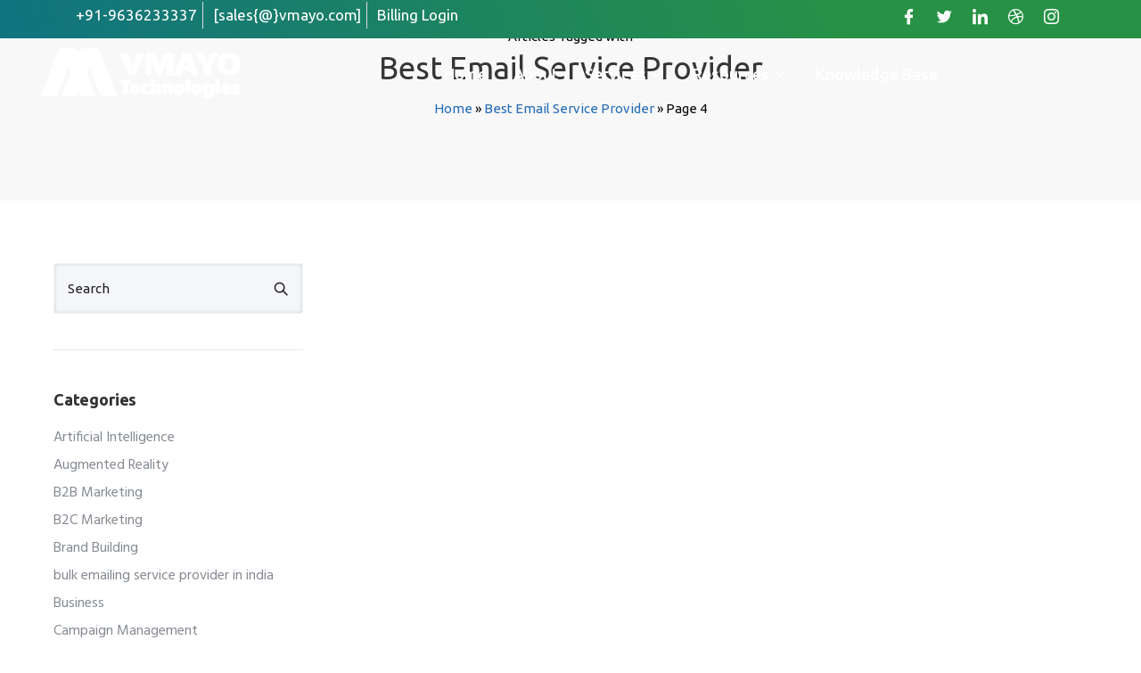

--- FILE ---
content_type: text/html; charset=UTF-8
request_url: https://www.vmayo.com/tag/best-email-service-provider/page/4/
body_size: 79144
content:
<!DOCTYPE html>
<html lang="en-US" prefix="og: https://ogp.me/ns#">
<head>
	<meta charset="UTF-8">
	<meta name="viewport" content="width=device-width, initial-scale=1.0"/>
		        <script type="text/javascript" data-cfasync="false">
            if( typeof arf_add_action == 'undefined' ){
                
            arf_actions = [];
            function arf_add_action( action_name, callback, priority ) {
                if ( ! priority )  {
                    priority = 10;
                }
                
                if ( priority > 100 ) {
                    priority = 100;
                } 
                
                if ( priority < 0 ) {
                    priority = 0;
                }

                if( typeof arf_actions == 'undefined' ){
                    arf_actions = [];
                }
                
                if ( typeof arf_actions[action_name] == 'undefined' ) {
                    arf_actions[action_name] = [];
                }
                
                if ( typeof arf_actions[action_name][priority] == 'undefined' ) {
                    arf_actions[action_name][priority] = []
                }
                
                arf_actions[action_name][priority].push( callback );
            }
            function arf_do_action() {
                if ( arguments.length == 0 ) {
                    return;
                }
                
                var args_accepted = Array.prototype.slice.call(arguments),
                    action_name = args_accepted.shift(),
                    _this = this,
                    i,
                    ilen,
                    j,
                    jlen;
                
                if ( typeof arf_actions[action_name] == 'undefined' ) {
                    return;
                }
                
                for ( i = 0, ilen=100; i<=ilen; i++ ) {
                    if ( arf_actions[action_name][i] ) {
                        for ( j = 0, jlen=arf_actions[action_name][i].length; j<jlen; j++ ) {
                            if( typeof window[arf_actions[action_name][i][j]] != 'undefined' ){
                                window[arf_actions[action_name][i][j]](args_accepted);
                            }
                        }
                    }
                }
            }
            }
        </script>
      
<!-- Search Engine Optimization by Rank Math - https://rankmath.com/ -->
<title>Best Email Service Provider Archives - Page 4 of 4 - Vmayo Technologies</title>
<meta name="robots" content="index, follow, max-snippet:-1, max-video-preview:-1, max-image-preview:large"/>
<link rel="canonical" href="https://www.vmayo.com/tag/best-email-service-provider/page/4/" />
<link rel="prev" href="https://www.vmayo.com/tag/best-email-service-provider/page/3/" />
<meta property="og:locale" content="en_US" />
<meta property="og:type" content="article" />
<meta property="og:title" content="Best Email Service Provider Archives - Page 4 of 4 - Vmayo Technologies" />
<meta property="og:url" content="https://www.vmayo.com/tag/best-email-service-provider/page/4/" />
<meta property="og:site_name" content="Migomail" />
<meta property="article:publisher" content="https://www.facebook.com/telnxo/" />
<meta name="twitter:card" content="summary_large_image" />
<meta name="twitter:title" content="Best Email Service Provider Archives - Page 4 of 4 - Vmayo Technologies" />
<meta name="twitter:label1" content="Posts" />
<meta name="twitter:data1" content="34" />
<script type="application/ld+json" class="rank-math-schema">{"@context":"https://schema.org","@graph":[{"@type":"Person","@id":"https://www.vmayo.com/#person","name":"Migomail","sameAs":["https://www.facebook.com/telnxo/"],"image":{"@type":"ImageObject","@id":"https://www.vmayo.com/#logo","url":"https://www.migomail.com/wp-content/uploads/2023/08/migomailv2logo.png","contentUrl":"https://www.migomail.com/wp-content/uploads/2023/08/migomailv2logo.png","caption":"Migomail","inLanguage":"en-US","width":"333","height":"124"}},{"@type":"WebSite","@id":"https://www.vmayo.com/#website","url":"https://www.vmayo.com","name":"Migomail","publisher":{"@id":"https://www.vmayo.com/#person"},"inLanguage":"en-US"},{"@type":"BreadcrumbList","@id":"https://www.vmayo.com/tag/best-email-service-provider/page/4/#breadcrumb","itemListElement":[{"@type":"ListItem","position":"1","item":{"@id":"https://www.vmayo.com","name":"Home"}},{"@type":"ListItem","position":"2","item":{"@id":"https://www.vmayo.com/tag/best-email-service-provider/","name":"Best Email Service Provider"}}]},{"@type":"CollectionPage","@id":"https://www.vmayo.com/tag/best-email-service-provider/page/4/#webpage","url":"https://www.vmayo.com/tag/best-email-service-provider/page/4/","name":"Best Email Service Provider Archives - Page 4 of 4 - Vmayo Technologies","isPartOf":{"@id":"https://www.vmayo.com/#website"},"inLanguage":"en-US","breadcrumb":{"@id":"https://www.vmayo.com/tag/best-email-service-provider/page/4/#breadcrumb"}}]}</script>
<!-- /Rank Math WordPress SEO plugin -->

<link rel='dns-prefetch' href='//fonts.googleapis.com' />
<link rel="alternate" type="application/rss+xml" title="Vmayo Technologies &raquo; Feed" href="https://www.vmayo.com/feed/" />
<link rel="alternate" type="application/rss+xml" title="Vmayo Technologies &raquo; Comments Feed" href="https://www.vmayo.com/comments/feed/" />
<link rel="alternate" type="application/rss+xml" title="Vmayo Technologies &raquo; Best Email Service Provider Tag Feed" href="https://www.vmayo.com/tag/best-email-service-provider/feed/" />
<script type="text/javascript">
/* <![CDATA[ */
window._wpemojiSettings = {"baseUrl":"https:\/\/s.w.org\/images\/core\/emoji\/15.0.3\/72x72\/","ext":".png","svgUrl":"https:\/\/s.w.org\/images\/core\/emoji\/15.0.3\/svg\/","svgExt":".svg","source":{"concatemoji":"https:\/\/www.vmayo.com\/wp-includes\/js\/wp-emoji-release.min.js?ver=6.6.2"}};
/*! This file is auto-generated */
!function(i,n){var o,s,e;function c(e){try{var t={supportTests:e,timestamp:(new Date).valueOf()};sessionStorage.setItem(o,JSON.stringify(t))}catch(e){}}function p(e,t,n){e.clearRect(0,0,e.canvas.width,e.canvas.height),e.fillText(t,0,0);var t=new Uint32Array(e.getImageData(0,0,e.canvas.width,e.canvas.height).data),r=(e.clearRect(0,0,e.canvas.width,e.canvas.height),e.fillText(n,0,0),new Uint32Array(e.getImageData(0,0,e.canvas.width,e.canvas.height).data));return t.every(function(e,t){return e===r[t]})}function u(e,t,n){switch(t){case"flag":return n(e,"\ud83c\udff3\ufe0f\u200d\u26a7\ufe0f","\ud83c\udff3\ufe0f\u200b\u26a7\ufe0f")?!1:!n(e,"\ud83c\uddfa\ud83c\uddf3","\ud83c\uddfa\u200b\ud83c\uddf3")&&!n(e,"\ud83c\udff4\udb40\udc67\udb40\udc62\udb40\udc65\udb40\udc6e\udb40\udc67\udb40\udc7f","\ud83c\udff4\u200b\udb40\udc67\u200b\udb40\udc62\u200b\udb40\udc65\u200b\udb40\udc6e\u200b\udb40\udc67\u200b\udb40\udc7f");case"emoji":return!n(e,"\ud83d\udc26\u200d\u2b1b","\ud83d\udc26\u200b\u2b1b")}return!1}function f(e,t,n){var r="undefined"!=typeof WorkerGlobalScope&&self instanceof WorkerGlobalScope?new OffscreenCanvas(300,150):i.createElement("canvas"),a=r.getContext("2d",{willReadFrequently:!0}),o=(a.textBaseline="top",a.font="600 32px Arial",{});return e.forEach(function(e){o[e]=t(a,e,n)}),o}function t(e){var t=i.createElement("script");t.src=e,t.defer=!0,i.head.appendChild(t)}"undefined"!=typeof Promise&&(o="wpEmojiSettingsSupports",s=["flag","emoji"],n.supports={everything:!0,everythingExceptFlag:!0},e=new Promise(function(e){i.addEventListener("DOMContentLoaded",e,{once:!0})}),new Promise(function(t){var n=function(){try{var e=JSON.parse(sessionStorage.getItem(o));if("object"==typeof e&&"number"==typeof e.timestamp&&(new Date).valueOf()<e.timestamp+604800&&"object"==typeof e.supportTests)return e.supportTests}catch(e){}return null}();if(!n){if("undefined"!=typeof Worker&&"undefined"!=typeof OffscreenCanvas&&"undefined"!=typeof URL&&URL.createObjectURL&&"undefined"!=typeof Blob)try{var e="postMessage("+f.toString()+"("+[JSON.stringify(s),u.toString(),p.toString()].join(",")+"));",r=new Blob([e],{type:"text/javascript"}),a=new Worker(URL.createObjectURL(r),{name:"wpTestEmojiSupports"});return void(a.onmessage=function(e){c(n=e.data),a.terminate(),t(n)})}catch(e){}c(n=f(s,u,p))}t(n)}).then(function(e){for(var t in e)n.supports[t]=e[t],n.supports.everything=n.supports.everything&&n.supports[t],"flag"!==t&&(n.supports.everythingExceptFlag=n.supports.everythingExceptFlag&&n.supports[t]);n.supports.everythingExceptFlag=n.supports.everythingExceptFlag&&!n.supports.flag,n.DOMReady=!1,n.readyCallback=function(){n.DOMReady=!0}}).then(function(){return e}).then(function(){var e;n.supports.everything||(n.readyCallback(),(e=n.source||{}).concatemoji?t(e.concatemoji):e.wpemoji&&e.twemoji&&(t(e.twemoji),t(e.wpemoji)))}))}((window,document),window._wpemojiSettings);
/* ]]> */
</script>

<link rel='stylesheet' id='elementor-frontend-css' href='https://www.vmayo.com/wp-content/plugins/elementor/assets/css/frontend-lite.min.css?ver=3.15.3' type='text/css' media='all' />
<link rel='stylesheet' id='elementor-post-39177-css' href='https://www.vmayo.com/wp-content/uploads/elementor/css/post-39177.css?ver=1731142647' type='text/css' media='all' />
<style id='wp-emoji-styles-inline-css' type='text/css'>

	img.wp-smiley, img.emoji {
		display: inline !important;
		border: none !important;
		box-shadow: none !important;
		height: 1em !important;
		width: 1em !important;
		margin: 0 0.07em !important;
		vertical-align: -0.1em !important;
		background: none !important;
		padding: 0 !important;
	}
</style>
<link rel='stylesheet' id='wp-block-library-css' href='https://www.vmayo.com/wp-includes/css/dist/block-library/style.min.css?ver=6.6.2' type='text/css' media='all' />
<style id='safe-svg-svg-icon-style-inline-css' type='text/css'>
.safe-svg-cover{text-align:center}.safe-svg-cover .safe-svg-inside{display:inline-block;max-width:100%}.safe-svg-cover svg{height:100%;max-height:100%;max-width:100%;width:100%}

</style>
<style id='classic-theme-styles-inline-css' type='text/css'>
/*! This file is auto-generated */
.wp-block-button__link{color:#fff;background-color:#32373c;border-radius:9999px;box-shadow:none;text-decoration:none;padding:calc(.667em + 2px) calc(1.333em + 2px);font-size:1.125em}.wp-block-file__button{background:#32373c;color:#fff;text-decoration:none}
</style>
<style id='global-styles-inline-css' type='text/css'>
:root{--wp--preset--aspect-ratio--square: 1;--wp--preset--aspect-ratio--4-3: 4/3;--wp--preset--aspect-ratio--3-4: 3/4;--wp--preset--aspect-ratio--3-2: 3/2;--wp--preset--aspect-ratio--2-3: 2/3;--wp--preset--aspect-ratio--16-9: 16/9;--wp--preset--aspect-ratio--9-16: 9/16;--wp--preset--color--black: #000000;--wp--preset--color--cyan-bluish-gray: #abb8c3;--wp--preset--color--white: #ffffff;--wp--preset--color--pale-pink: #f78da7;--wp--preset--color--vivid-red: #cf2e2e;--wp--preset--color--luminous-vivid-orange: #ff6900;--wp--preset--color--luminous-vivid-amber: #fcb900;--wp--preset--color--light-green-cyan: #7bdcb5;--wp--preset--color--vivid-green-cyan: #00d084;--wp--preset--color--pale-cyan-blue: #8ed1fc;--wp--preset--color--vivid-cyan-blue: #0693e3;--wp--preset--color--vivid-purple: #9b51e0;--wp--preset--gradient--vivid-cyan-blue-to-vivid-purple: linear-gradient(135deg,rgba(6,147,227,1) 0%,rgb(155,81,224) 100%);--wp--preset--gradient--light-green-cyan-to-vivid-green-cyan: linear-gradient(135deg,rgb(122,220,180) 0%,rgb(0,208,130) 100%);--wp--preset--gradient--luminous-vivid-amber-to-luminous-vivid-orange: linear-gradient(135deg,rgba(252,185,0,1) 0%,rgba(255,105,0,1) 100%);--wp--preset--gradient--luminous-vivid-orange-to-vivid-red: linear-gradient(135deg,rgba(255,105,0,1) 0%,rgb(207,46,46) 100%);--wp--preset--gradient--very-light-gray-to-cyan-bluish-gray: linear-gradient(135deg,rgb(238,238,238) 0%,rgb(169,184,195) 100%);--wp--preset--gradient--cool-to-warm-spectrum: linear-gradient(135deg,rgb(74,234,220) 0%,rgb(151,120,209) 20%,rgb(207,42,186) 40%,rgb(238,44,130) 60%,rgb(251,105,98) 80%,rgb(254,248,76) 100%);--wp--preset--gradient--blush-light-purple: linear-gradient(135deg,rgb(255,206,236) 0%,rgb(152,150,240) 100%);--wp--preset--gradient--blush-bordeaux: linear-gradient(135deg,rgb(254,205,165) 0%,rgb(254,45,45) 50%,rgb(107,0,62) 100%);--wp--preset--gradient--luminous-dusk: linear-gradient(135deg,rgb(255,203,112) 0%,rgb(199,81,192) 50%,rgb(65,88,208) 100%);--wp--preset--gradient--pale-ocean: linear-gradient(135deg,rgb(255,245,203) 0%,rgb(182,227,212) 50%,rgb(51,167,181) 100%);--wp--preset--gradient--electric-grass: linear-gradient(135deg,rgb(202,248,128) 0%,rgb(113,206,126) 100%);--wp--preset--gradient--midnight: linear-gradient(135deg,rgb(2,3,129) 0%,rgb(40,116,252) 100%);--wp--preset--font-size--small: 13px;--wp--preset--font-size--medium: 20px;--wp--preset--font-size--large: 36px;--wp--preset--font-size--x-large: 42px;--wp--preset--spacing--20: 0.44rem;--wp--preset--spacing--30: 0.67rem;--wp--preset--spacing--40: 1rem;--wp--preset--spacing--50: 1.5rem;--wp--preset--spacing--60: 2.25rem;--wp--preset--spacing--70: 3.38rem;--wp--preset--spacing--80: 5.06rem;--wp--preset--shadow--natural: 6px 6px 9px rgba(0, 0, 0, 0.2);--wp--preset--shadow--deep: 12px 12px 50px rgba(0, 0, 0, 0.4);--wp--preset--shadow--sharp: 6px 6px 0px rgba(0, 0, 0, 0.2);--wp--preset--shadow--outlined: 6px 6px 0px -3px rgba(255, 255, 255, 1), 6px 6px rgba(0, 0, 0, 1);--wp--preset--shadow--crisp: 6px 6px 0px rgba(0, 0, 0, 1);}:where(.is-layout-flex){gap: 0.5em;}:where(.is-layout-grid){gap: 0.5em;}body .is-layout-flex{display: flex;}.is-layout-flex{flex-wrap: wrap;align-items: center;}.is-layout-flex > :is(*, div){margin: 0;}body .is-layout-grid{display: grid;}.is-layout-grid > :is(*, div){margin: 0;}:where(.wp-block-columns.is-layout-flex){gap: 2em;}:where(.wp-block-columns.is-layout-grid){gap: 2em;}:where(.wp-block-post-template.is-layout-flex){gap: 1.25em;}:where(.wp-block-post-template.is-layout-grid){gap: 1.25em;}.has-black-color{color: var(--wp--preset--color--black) !important;}.has-cyan-bluish-gray-color{color: var(--wp--preset--color--cyan-bluish-gray) !important;}.has-white-color{color: var(--wp--preset--color--white) !important;}.has-pale-pink-color{color: var(--wp--preset--color--pale-pink) !important;}.has-vivid-red-color{color: var(--wp--preset--color--vivid-red) !important;}.has-luminous-vivid-orange-color{color: var(--wp--preset--color--luminous-vivid-orange) !important;}.has-luminous-vivid-amber-color{color: var(--wp--preset--color--luminous-vivid-amber) !important;}.has-light-green-cyan-color{color: var(--wp--preset--color--light-green-cyan) !important;}.has-vivid-green-cyan-color{color: var(--wp--preset--color--vivid-green-cyan) !important;}.has-pale-cyan-blue-color{color: var(--wp--preset--color--pale-cyan-blue) !important;}.has-vivid-cyan-blue-color{color: var(--wp--preset--color--vivid-cyan-blue) !important;}.has-vivid-purple-color{color: var(--wp--preset--color--vivid-purple) !important;}.has-black-background-color{background-color: var(--wp--preset--color--black) !important;}.has-cyan-bluish-gray-background-color{background-color: var(--wp--preset--color--cyan-bluish-gray) !important;}.has-white-background-color{background-color: var(--wp--preset--color--white) !important;}.has-pale-pink-background-color{background-color: var(--wp--preset--color--pale-pink) !important;}.has-vivid-red-background-color{background-color: var(--wp--preset--color--vivid-red) !important;}.has-luminous-vivid-orange-background-color{background-color: var(--wp--preset--color--luminous-vivid-orange) !important;}.has-luminous-vivid-amber-background-color{background-color: var(--wp--preset--color--luminous-vivid-amber) !important;}.has-light-green-cyan-background-color{background-color: var(--wp--preset--color--light-green-cyan) !important;}.has-vivid-green-cyan-background-color{background-color: var(--wp--preset--color--vivid-green-cyan) !important;}.has-pale-cyan-blue-background-color{background-color: var(--wp--preset--color--pale-cyan-blue) !important;}.has-vivid-cyan-blue-background-color{background-color: var(--wp--preset--color--vivid-cyan-blue) !important;}.has-vivid-purple-background-color{background-color: var(--wp--preset--color--vivid-purple) !important;}.has-black-border-color{border-color: var(--wp--preset--color--black) !important;}.has-cyan-bluish-gray-border-color{border-color: var(--wp--preset--color--cyan-bluish-gray) !important;}.has-white-border-color{border-color: var(--wp--preset--color--white) !important;}.has-pale-pink-border-color{border-color: var(--wp--preset--color--pale-pink) !important;}.has-vivid-red-border-color{border-color: var(--wp--preset--color--vivid-red) !important;}.has-luminous-vivid-orange-border-color{border-color: var(--wp--preset--color--luminous-vivid-orange) !important;}.has-luminous-vivid-amber-border-color{border-color: var(--wp--preset--color--luminous-vivid-amber) !important;}.has-light-green-cyan-border-color{border-color: var(--wp--preset--color--light-green-cyan) !important;}.has-vivid-green-cyan-border-color{border-color: var(--wp--preset--color--vivid-green-cyan) !important;}.has-pale-cyan-blue-border-color{border-color: var(--wp--preset--color--pale-cyan-blue) !important;}.has-vivid-cyan-blue-border-color{border-color: var(--wp--preset--color--vivid-cyan-blue) !important;}.has-vivid-purple-border-color{border-color: var(--wp--preset--color--vivid-purple) !important;}.has-vivid-cyan-blue-to-vivid-purple-gradient-background{background: var(--wp--preset--gradient--vivid-cyan-blue-to-vivid-purple) !important;}.has-light-green-cyan-to-vivid-green-cyan-gradient-background{background: var(--wp--preset--gradient--light-green-cyan-to-vivid-green-cyan) !important;}.has-luminous-vivid-amber-to-luminous-vivid-orange-gradient-background{background: var(--wp--preset--gradient--luminous-vivid-amber-to-luminous-vivid-orange) !important;}.has-luminous-vivid-orange-to-vivid-red-gradient-background{background: var(--wp--preset--gradient--luminous-vivid-orange-to-vivid-red) !important;}.has-very-light-gray-to-cyan-bluish-gray-gradient-background{background: var(--wp--preset--gradient--very-light-gray-to-cyan-bluish-gray) !important;}.has-cool-to-warm-spectrum-gradient-background{background: var(--wp--preset--gradient--cool-to-warm-spectrum) !important;}.has-blush-light-purple-gradient-background{background: var(--wp--preset--gradient--blush-light-purple) !important;}.has-blush-bordeaux-gradient-background{background: var(--wp--preset--gradient--blush-bordeaux) !important;}.has-luminous-dusk-gradient-background{background: var(--wp--preset--gradient--luminous-dusk) !important;}.has-pale-ocean-gradient-background{background: var(--wp--preset--gradient--pale-ocean) !important;}.has-electric-grass-gradient-background{background: var(--wp--preset--gradient--electric-grass) !important;}.has-midnight-gradient-background{background: var(--wp--preset--gradient--midnight) !important;}.has-small-font-size{font-size: var(--wp--preset--font-size--small) !important;}.has-medium-font-size{font-size: var(--wp--preset--font-size--medium) !important;}.has-large-font-size{font-size: var(--wp--preset--font-size--large) !important;}.has-x-large-font-size{font-size: var(--wp--preset--font-size--x-large) !important;}
:where(.wp-block-post-template.is-layout-flex){gap: 1.25em;}:where(.wp-block-post-template.is-layout-grid){gap: 1.25em;}
:where(.wp-block-columns.is-layout-flex){gap: 2em;}:where(.wp-block-columns.is-layout-grid){gap: 2em;}
:root :where(.wp-block-pullquote){font-size: 1.5em;line-height: 1.6;}
</style>
<link rel='stylesheet' id='gdprmagnificpopup-css' href='https://www.vmayo.com/wp-content/plugins/be-gdpr/public/css/magnific-popup.css?ver=1.1.4' type='text/css' media='all' />
<link rel='stylesheet' id='be-gdpr-css' href='https://www.vmayo.com/wp-content/plugins/be-gdpr/public/css/be-gdpr-public.css?ver=1.1.4' type='text/css' media='all' />
<link rel='stylesheet' id='be-grid-portfolio-css' href='https://www.vmayo.com/wp-content/plugins/be-grid/css/be-grid.min.css?ver=1.2.9' type='text/css' media='all' />
<link rel='stylesheet' id='tatsu-main-css' href='https://www.vmayo.com/wp-content/plugins/tatsu/public/css/tatsu.min.css?ver=3.4.3' type='text/css' media='all' />
<link rel='stylesheet' id='exponent-modules-css' href='https://www.vmayo.com/wp-content/plugins/exponent-modules/public/css/exponent-modules.min.css?ver=2.1.5' type='text/css' media='all' />
<link rel='stylesheet' id='typehub-css' href='https://www.vmayo.com/wp-content/plugins/tatsu/includes/typehub/public/css/typehub-public.css?ver=2.0.6' type='text/css' media='all' />
<link rel='stylesheet' id='typehub-google-fonts-css' href='//fonts.googleapis.com/css?family=Ubuntu%3A400%7CUbuntu%3A600%2C400%2C500%7CHind%3A400&#038;ver=1.0' type='text/css' media='all' />
<link rel='stylesheet' id='tatsu_icons-css' href='https://www.vmayo.com/wp-content/plugins/tatsu/includes/icons/tatsu_icons/tatsu-icons.css?ver=6.6.2' type='text/css' media='all' />
<link rel='stylesheet' id='ez-toc-css' href='https://www.vmayo.com/wp-content/plugins/easy-table-of-contents/assets/css/screen.min.css?ver=2.0.69.1' type='text/css' media='all' />
<style id='ez-toc-inline-css' type='text/css'>
div#ez-toc-container .ez-toc-title {font-size: 120%;}div#ez-toc-container .ez-toc-title {font-weight: 500;}div#ez-toc-container ul li {font-size: 95%;}div#ez-toc-container ul li {font-weight: 500;}div#ez-toc-container nav ul ul li {font-size: 90%;}
.ez-toc-container-direction {direction: ltr;}.ez-toc-counter ul{counter-reset: item ;}.ez-toc-counter nav ul li a::before {content: counters(item, '.', decimal) '. ';display: inline-block;counter-increment: item;flex-grow: 0;flex-shrink: 0;margin-right: .2em; float: left; }.ez-toc-widget-direction {direction: ltr;}.ez-toc-widget-container ul{counter-reset: item ;}.ez-toc-widget-container nav ul li a::before {content: counters(item, '.', decimal) '. ';display: inline-block;counter-increment: item;flex-grow: 0;flex-shrink: 0;margin-right: .2em; float: left; }
</style>
<link rel='stylesheet' id='exponent-core-icons-css' href='https://www.vmayo.com/wp-content/themes/exponent/fonts/icons.css?ver=1.3.0.1' type='text/css' media='all' />
<link rel='stylesheet' id='exponent-vendor-css' href='https://www.vmayo.com/wp-content/themes/exponent/css/vendor/vendor.min.css?ver=1.3.0.1' type='text/css' media='all' />
<link rel='stylesheet' id='exponent-main-css-css' href='https://www.vmayo.com/wp-content/themes/exponent/css/main.min.css?ver=1.3.0.1' type='text/css' media='all' />
<link rel='stylesheet' id='exponent-style-css-css' href='https://www.vmayo.com/wp-content/themes/exponent/style.css?ver=1.3.0.1' type='text/css' media='all' />
<link rel='stylesheet' id='elementor-icons-ekiticons-css' href='https://www.vmayo.com/wp-content/plugins/elementskit-lite/modules/elementskit-icon-pack/assets/css/ekiticons.css?ver=3.3.1' type='text/css' media='all' />
<link rel='stylesheet' id='enlighterjs-css' href='https://www.vmayo.com/wp-content/plugins/enlighter/cache/enlighterjs.min.css?ver=IkapueXepJz8hQ8' type='text/css' media='all' />
<link rel='stylesheet' id='ekit-widget-styles-css' href='https://www.vmayo.com/wp-content/plugins/elementskit-lite/widgets/init/assets/css/widget-styles.css?ver=3.3.1' type='text/css' media='all' />
<link rel='stylesheet' id='ekit-responsive-css' href='https://www.vmayo.com/wp-content/plugins/elementskit-lite/widgets/init/assets/css/responsive.css?ver=3.3.1' type='text/css' media='all' />
<link rel='stylesheet' id='google-fonts-1-css' href='https://fonts.googleapis.com/css?family=Ubuntu%3A100%2C100italic%2C200%2C200italic%2C300%2C300italic%2C400%2C400italic%2C500%2C500italic%2C600%2C600italic%2C700%2C700italic%2C800%2C800italic%2C900%2C900italic&#038;display=auto&#038;ver=6.6.2' type='text/css' media='all' />
<link rel='stylesheet' id='elementor-icons-shared-0-css' href='https://www.vmayo.com/wp-content/plugins/elementor/assets/lib/font-awesome/css/fontawesome.min.css?ver=5.15.3' type='text/css' media='all' />
<link rel='stylesheet' id='elementor-icons-fa-solid-css' href='https://www.vmayo.com/wp-content/plugins/elementor/assets/lib/font-awesome/css/solid.min.css?ver=5.15.3' type='text/css' media='all' />
<link rel="preconnect" href="https://fonts.gstatic.com/" crossorigin><script type="text/javascript" data-cfasync="false" src="https://www.vmayo.com/wp-includes/js/jquery/jquery.min.js?ver=3.7.1" id="jquery-core-js"></script>
<script type="text/javascript" data-cfasync="false" src="https://www.vmayo.com/wp-includes/js/jquery/jquery-migrate.min.js?ver=3.4.1" id="jquery-migrate-js"></script>
<script type="text/javascript" id="be-gdpr-js-extra">
/* <![CDATA[ */
var beGdprConcerns = {"youtube":{"label":"Youtube","description":"Consent to display content from YouTube.","required":false},"vimeo":{"label":"Vimeo","description":"Consent to display content from Vimeo.","required":false},"gmaps":{"label":"Google Maps","description":"Consent to display content from Google Maps.","required":false},"spotify":{"label":"Spotify","description":"Consent to display content from Spotify.","required":false},"soundcloud":{"label":"Sound Cloud","description":"Consent to display content from Sound Cloud.","required":false}};
/* ]]> */
</script>
<script type="text/javascript" src="https://www.vmayo.com/wp-content/plugins/be-gdpr/public/js/be-gdpr-public.js?ver=1.1.4" id="be-gdpr-js"></script>
<script type="text/javascript" src="https://www.vmayo.com/wp-content/plugins/tatsu/includes/typehub/public/js/webfont.min.js?ver=6.6.2" id="webfontloader-js"></script>
<script type="text/javascript" src="https://www.vmayo.com/wp-content/themes/exponent/js/vendor/modernizr.min.js?ver=6.6.2" id="modernizr-js"></script>
<link rel="https://api.w.org/" href="https://www.vmayo.com/wp-json/" /><link rel="alternate" title="JSON" type="application/json" href="https://www.vmayo.com/wp-json/wp/v2/tags/635" /><link rel="EditURI" type="application/rsd+xml" title="RSD" href="https://www.vmayo.com/xmlrpc.php?rsd" />
<meta name="generator" content="WordPress 6.6.2" />
<style id="be-dynamic-css" type="text/css"> 
/****************************************************
Header Styles
*****************************************************/

.exponent-menu li a:hover,
.exponent-menu li.current-menu-item > a,
.exponent-mobile-menu li a:hover,
.exponent-mobile-menu li.current-menu-item > a,
.exponent-menu > ul > li:hover > a,
.exponent-menu .exponent-sub-menu > li:hover > a{
  color:  rgba(38,109,182,1);
}
.exponent-menu > ul > li:hover > .exponent-sub-menu-indicator svg polyline,
.exponent-menu .exponent-sub-menu > li:hover svg polyline {
  stroke : rgba(38,109,182,1);
}
/**
 * Common Styles
 */
blockquote {
  border-left: 4px solid rgba(38,109,182,1);
}
a {
  color : rgba(38,109,182,1);
}

.flickity-page-dots .dot.is-selected {
  background : rgba(38,109,182,1);
}

/**
 * Form Styles
 */ 

.exp-form-border {
  background-color : rgba(38,109,182,1);
}
.exp-form-border-with-underline .exp-form-field-active .exp-form-field-label {
   color : rgba(38,109,182,1); 
}

.exp-form-rounded input:not([type = "submit"]):focus,
.exp-form-rounded textarea:focus,
.exp-form-rounded select:focus {
   border-color : rgba(38,109,182,1);
}
.exp-form-pill input:not([type = "submit"]):focus,
.exp-form-pill textarea:focus,
.exp-form-pill select:focus {
  border-color : rgba(38,109,182,1);
}


.exp-form-pill input:not([type = "submit"]),
.exp-form-pill textarea,
.exp-form-pill select,
.exp-form-rounded input,
.exp-form-rounded textarea,
.exp-form-rounded select {
    background-color : rgba(245,246,250,1);
}

input[ type = "submit" ] {
  color : #ffffff;
  background : rgba(38,109,182,1);
}

/**
 * Posts Styles
 */


.exp-post-categories-normal a:hover,
.exp-post-title a:hover,
.exp-post-author .exp-post-author-name:hover {
    color : rgba(38,109,182,1);
}

.pages_list a {
  background: rgba(49,50,51,1);
  color: #ffffff;
}

.pages_list a:hover {
  background: rgba(38,109,182,1);
  color: #ffffff;
}

.exp-categories-post-count {
  color : rgba(38,109,182,1);
}

.exp-archive-post-count {
  color : rgba(38,109,182,1);
}

.widget_calendar tbody a {
  color : rgba(38,109,182,1);
}

.exp-read-more.exp-read-more-underlined::after {
  background : rgba(38,109,182,1);
}

.exp-posts-nav {
   padding-top : 83px;
   padding-bottom : 83px;
}

.exp-home-grid-icon {
  color : rgba(49,50,51,1);
}

.exp-read-more-underlined {
  color : rgba(49,50,51,1);
}
.exp-read-more-underlined::before {
  color : rgba(49,50,51,1);
}
.exp-read-more-underlined:hover {
  color : rgba(38,109,182,1);
}
.exp-read-more-underlined:hover::after {
  color : rgba(38,109,182,1);
}

/**
 * anchor styles
 */

  .menu-item.current-menu-item > a {
    color : rgba(38,109,182,1);
  }

 .exp-breadcrumbs a:hover,
 .widget a:hover {
   color : rgba(38,109,182,1);
 }
 .widget .tag-cloud-link:hover {
   background : rgba(38,109,182,1);
 }

.exp-post-single-footer-author {
   background : #ffffff;
}

.exp-pagination .page-numbers:not(.current):hover {
  background : rgba(245,246,250,1);
}

.exp-post-single-footer-tags .exp-term:hover,
.exp-pagination .current {
  color : #ffffff;
  background : rgba(38,109,182,1);
}
.exp-pagination .current {
  border-color:  rgba(38,109,182,1);
  box-shadow : 0 7px 14px -6px rgba(38,109,182,1);
}
.exp-pagination a:hover {
  color : rgba(38,109,182,1);
}

/**
 * Comments
 */
#cancel-comment-reply-link:hover,
.exp-comment-reply:hover {
  color : rgba(38,109,182,1);
}

/**
 * Widgets
 */
.exp-archive-post-count,
.exp-categories-post-count {
  background : rgba(245,246,250,1);
}
.exp-archive-widget-link:hover a {
  color : rgba(38,109,182,1)}
.exp-archive-widget-link:hover .exp-archive-post-count {
  background : rgba(38,109,182,1);
  color : #ffffff;
}
.exp-categories-widget-link:hover > a {
  color : rgba(38,109,182,1);
}
.exp-categories-widget-link:hover > .exp-categories-post-count {
  color : #ffffff;
  background : rgba(38,109,182,1);
}
.widget_calendar tbody a {
  background : rgba(245,246,250,1);
}
#wp-calendar caption {
  color: rgba(49,50,51,1);
}
.widget_calendar tbody a:hover {
  color : #ffffff;
  background : rgba(38,109,182,1);
}
.tagcloud .tag-cloud-link {
  background : rgba(245,246,250,1);
}
.tagcloud .tag-cloud-link:hover {
  color : #ffffff;
  background : rgba(38,109,182,1);
}

/**
 * Accordion Module
 */
.accordion-head:hover {
    color: rgba(38,109,182,1);
}

/** Loader color */
.exp-subscribe-loader-inner {
  border-color : rgba(245,246,250,1);
  border-left-color : rgba(38,109,182,1);
}

#be-themes-page-loader .style-spin{
    border: 7px solid rgba(38,109,182,0.3);
    border-top-color: rgba(38,109,182,1);
}

#be-themes-page-loader .style-ring div{
	border: 6px solid rgba(38,109,182,0.6);
	border-color:rgba(38,109,182,0.6) transparent transparent transparent;
}

#be-themes-page-loader .style-ellipsis div {
	background:rgba(38,109,182,1);
}

#be-themes-page-loader .style-ripple div {
	border: 4px solid rgba(38,109,182,1);
}

/**
 * Back to Top
 */
#be-themes-back-to-top {
   background : rgba(38,109,182,1);
   color : #ffffff;
}

/**
 * Backgrounds
 */

  body {
      background : rgba(255, 255, 255, 1)  }

/**
 * Entry Header
 */
  .exp-entry-header {
    background : #f8f8f8;
    color : ;
    padding-top : 71px;
    padding-bottom : 71px;
  }
  .exp-entry-header .exp-post-entry-title {
    color : ;
  }

  .exp-breadcrumbs {
    color : #848991;
  }


/**
 * Search Form
 */
.search:focus ~ .exp-searchform-icon,
.exp-form-field-active .exp-searchform-icon {
    color : rgba(38,109,182,1);
}

/**
 * Woocommerce
 */

.woocommerce-orders-table a:hover {
  color : rgba(38,109,182,1);
}

.woocommerce-table--order-downloads td a:hover {
  color : rgba(38,109,182,1);
}

.exp-quick-view {
  background : rgba(38,109,182,1);
  color : #ffffff;
}

.exp-wc-price-cart-wrap .exp-add-to-cart {
  color : rgba(38,109,182,1);
}

.exp-wc-meta-value a:hover {
  color : rgba(38,109,182,1);
}

.single_add_to_cart_button {
  color : #ffffff;
  background : rgba(38,109,182,1);
}
.single_add_to_cart_button:hover {
  color : rgba(38,109,182,1);
  background : #ffffff;
  border : 1px solid rgba(38,109,182,1);
}

.wc-tabs .active {
  color : rgba(38,109,182,1);
  border-bottom : 2px solid rgba(38,109,182,1);
}

.exp-product-categories a:hover {
  color : rgba(38,109,182,1);
}

.products .exp-product-title a:hover {
  color : rgba(38,109,182,1);
}

.exp-add-to-wishlist-icon:hover,
.exp-already-in-wishlist {
  color : rgba(38,109,182,1);
}
.products .exp-already-in-wishlist-icon {
  color : rgba(38,109,182,1);
}
.exp-wc-product-info-inner .exp-add-to-wishlist:hover { 
  color : rgba(38,109,182,1);
}

.exp-wc-add-to-cart-icon:hover {
  color : rgba(38,109,182,1);
}

.exp-wc-quickview .product_title:hover {
  color : rgba(38,109,182,1);
}

.woocommerce-mini-cart__buttons a {
   color : #ffffff;
   background : rgba(38,109,182,1);
}
.woocommerce-mini-cart__buttons a:hover {
  color : rgba(38,109,182,1);
  background  : #ffffff;
  border-color : rgba(38,109,182,1);
}

.woocommerce-mini-cart__buttons .checkout {
  color : rgba(38,109,182,1);
  background  : #ffffff;
}
.woocommerce-mini-cart__buttons .checkout:hover {
  color : #ffffff;
  background : rgba(38,109,182,1);
}

.exp-wc-cart-product-title:hover {
  color : rgba(38,109,182,1);
}

.grouped_form a:hover {
  color : rgba(38,109,182,1);
}

.product-categories .cat-item a:hover {
    color: rgba(38,109,182,1);
}
.product-categories .cat-item a:hover + .count > .exp-categories-post-count {
    background: rgba(38,109,182,1);
    color : #ffffff;
}

.widget .price_slider {
  background : rgba(245,246,250,1);
}

.ui-slider-handle,
.ui-slider-range {
  border-color : rgba(38,109,182,1);
}

.price_slider_amount button {
  background : rgba(38,109,182,1);
}

.woocommerce-widget-layered-nav-list__item .count {
  color : rgba(38,109,182,1);
}
.woocommerce-widget-layered-nav-list__item .count {
  background : rgba(245,246,250,1);
}
.woocommerce-widget-layered-nav-list__item > a:hover {
  color : rgba(38,109,182,1);
}
.woocommerce-widget-layered-nav-list__item > a:hover + .count {
  background : rgba(38,109,182,1);
  color : #ffffff;
}

.widget_layered_nav_filters .chosen {
  color : #ffffff;
  background  : rgba(38,109,182,1);
}

.woocommerce-cart-form__contents .product-name a:hover,
.wishlist_table .product-name a:hover {
  color : rgba(38,109,182,1);
}

.coupon button {
  color : #ffffff;
  background : rgba(38,109,182,1);
}

button[name = "calc_shipping"] {
  color : #ffffff;
  background : rgba(38,109,182,1);
}

.cart_totals .checkout-button {
  color : #ffffff;
  background : rgba(38,109,182,1);
}

.woocommerce-form-coupon button[name = "apply_coupon"] {
  color : #ffffff;
  background : rgba(38,109,182,1);
}

.woocommerce-shipping-fields input:focus,
.woocommerce-billing-fields input:focus,
.woocommerce-form-login input:focus,
.woocommerce-form-register input:focus,
.woocommerce-form-coupon input:focus,
.woocommerce-address-fields input:focus, 
.woocommerce-EditAccountForm input:focus {
  border-color : rgba(38,109,182,1);
}

.woocommerce-additional-fields textarea:focus {
  border-color : rgba(38,109,182,1); 
}

button[name = "woocommerce_checkout_place_order"] {
  color : #ffffff;
  background : rgba(38,109,182,1);
}

.woocommerce-table--order-details .product-name a:hover {
    color : rgba(38,109,182,1);
}

.woocommerce-MyAccount-navigation-link:hover {
  color : rgba(38,109,182,1);
}

.woocommerce-orders-table .woocommerce-orders-table__cell-order-number a {
  color : rgba(38,109,182,1);
}

.woocommerce-account .woocommerce-Address-title a {
  color : rgba(38,109,182,1);
}

.woocommerce-review__verified.verified {
    background : rgba(245,246,250,1);
}

.woocommerce-form-login button[name="login"],
.woocommerce-form-register button[name="register"] {
  color : #ffffff;
  background : rgba(38,109,182,1);
}

.woocommerce-address-fields button[name = "save_address"],
.woocommerce-EditAccountForm button[name = "save_account_details"] {
  color : #ffffff;
  background : rgba(38,109,182,1);
}

.woocommerce-form-coupon-toggle .showcoupon,
.woocommerce-form-login-toggle .showlogin,
.lost_password a,
.exp-wc-product-share-icons .custom-share-button,
.yith-wcwl-share a {
  color : rgba(49,50,51,1);
}

.exponent-cart-count {
  background : rgba(38,109,182,1);
  color : #ffffff;
}

/**
 * Portfolio details btn
 */
.be-portfolio-details .mediumbtn {
  background: rgba(38,109,182,1);
  color:#ffffff;
}

.home-grid-icon:hover span {
  background : rgba(38,109,182,1);
} </style><meta name="generator" content="Elementor 3.15.3; features: e_dom_optimization, e_optimized_assets_loading, e_optimized_css_loading, additional_custom_breakpoints; settings: css_print_method-external, google_font-enabled, font_display-auto">
<meta name="generator" content="Powered by Slider Revolution 6.6.14 - responsive, Mobile-Friendly Slider Plugin for WordPress with comfortable drag and drop interface." />
<style rel="stylesheet" id="typehub-output">h1,.h1{font-family:"Ubuntu",-apple-system,BlinkMacSystemFont,'Segoe UI',Roboto,Oxygen-Sans,Ubuntu,Cantarell,'Helvetica Neue',sans-serif;font-weight:400;font-style:normal;font-size:30px;text-transform:none;letter-spacing:-0.008em;line-height:46px;color:rgba(49,50,51,1)}h2,.h2{font-family:"Ubuntu",-apple-system,BlinkMacSystemFont,'Segoe UI',Roboto,Oxygen-Sans,Ubuntu,Cantarell,'Helvetica Neue',sans-serif;font-weight:400;font-style:normal;font-size:25px;text-transform:none;letter-spacing:-0.01em;line-height:56px;color:rgba(49,50,51,1)}h3,.h3{font-family:"Ubuntu",-apple-system,BlinkMacSystemFont,'Segoe UI',Roboto,Oxygen-Sans,Ubuntu,Cantarell,'Helvetica Neue',sans-serif;font-weight:400;font-style:normal;font-size:22px;text-transform:none;letter-spacing:-0.008em;line-height:49px;color:rgba(49,50,51,1)}h4,.h4{font-family:"Ubuntu",-apple-system,BlinkMacSystemFont,'Segoe UI',Roboto,Oxygen-Sans,Ubuntu,Cantarell,'Helvetica Neue',sans-serif;font-weight:400;font-style:normal;font-size:20px;text-transform:none;letter-spacing:-0.01em;line-height:38px;color:rgba(49,50,51,1)}h5,.exp-wc-cart-collaterals-inner .cart_totals h2,.woocommerce-billing-fields h3,.exp-wc-cart-title,#ship-to-different-address,.woocommerce-customer-details .woocommerce-column__title,.woocommerce-account.woocommerce-edit-address h3,#order_review_heading,.exp-posts-nav-post-title,.h5{font-family:"Ubuntu",-apple-system,BlinkMacSystemFont,'Segoe UI',Roboto,Oxygen-Sans,Ubuntu,Cantarell,'Helvetica Neue',sans-serif;font-weight:400;font-style:normal;font-size:16px;text-transform:none;letter-spacing:-0.01em;line-height:30px;color:rgba(74,79,84,1)}h6,.testimonial-author-role.h6-font,.menu-card-title,.menu-card-item-price,.slider-counts,.woocommerce-mini-cart__total strong,.variations .label,.exp-wc-meta-label,.exp-wc-shop-attribute-label,.cart_totals h2,.woocommerce-orders-table th,.upsells>h2,.related>h2,.woocommerce-table--order-details thead th,.woocommerce-orders-table a,.wc_payment_method label,.woocommerce-checkout-review-order thead th,.wishlist_table th,.exp-wc-product-share-label,.yith-wcwl-share-title,.woocommerce-Reviews #reply-title,.woocommerce-checkout-review-order tfoot .woocommerce-Price-amount,.stock,.woocommerce-table--order-details tfoot .woocommerce-Price-amount,.woocommerce-Address-title a,.wc-tabs,.exp-wc-review-author,a.bbp-forum-title,#bbpress-forums fieldset.bbp-form label,.bbp-topic-title a.bbp-topic-permalink,#bbpress-forums ul.forum-titles li,#bbpress-forums ul.bbp-replies li.bbp-header,.h6{font-family:"Ubuntu",-apple-system,BlinkMacSystemFont,'Segoe UI',Roboto,Oxygen-Sans,Ubuntu,Cantarell,'Helvetica Neue',sans-serif;font-weight:400;font-style:normal;font-size:14px;text-transform:none;letter-spacing:-0.008em;line-height:26px;color:rgba(74,79,84,1)}body,.special-heading-wrap .caption-wrap .body-font,.body{font-family:"Ubuntu",-apple-system,BlinkMacSystemFont,'Segoe UI',Roboto,Oxygen-Sans,Ubuntu,Cantarell,'Helvetica Neue',sans-serif;font-weight:400;font-style:normal;font-size:17px;text-transform:none;letter-spacing:0;line-height:30px;color:rgba(9,10,14,1)}.exp-countdown-wrap .countdown-amount{font-family:"Ubuntu",-apple-system,BlinkMacSystemFont,'Segoe UI',Roboto,Oxygen-Sans,Ubuntu,Cantarell,'Helvetica Neue',sans-serif;font-size:50px;line-height:2;letter-spacing:0;font-weight:400;font-style:normal}.exp-countdown-wrap .countdown-period{font-family:"Ubuntu",-apple-system,BlinkMacSystemFont,'Segoe UI',Roboto,Oxygen-Sans,Ubuntu,Cantarell,'Helvetica Neue',sans-serif;font-size:15px;line-height:1.7em;letter-spacing:0;font-weight:400;font-style:normal;text-transform:none}.widget_recent_comments a,.widget_rss .rsswidget,.widget_rss cite,.cart_totals th,.woocommerce-checkout-review-order-table tfoot th,.woocommerce-table--order-details tfoot th,.exp-recent-posts-widget-post-title,.widget_recent_entries a,.h7{font-family:"Ubuntu",-apple-system,BlinkMacSystemFont,'Segoe UI',Roboto,Oxygen-Sans,Ubuntu,Cantarell,'Helvetica Neue',sans-serif;font-weight:400;font-style:normal;font-size:15px;text-transform:none;letter-spacing:-0.02em;line-height:22px;color:rgba(62,66,73,1)}.h8{font-family:"Ubuntu",-apple-system,BlinkMacSystemFont,'Segoe UI',Roboto,Oxygen-Sans,Ubuntu,Cantarell,'Helvetica Neue',sans-serif;font-weight:400;font-style:normal;font-size:13px;text-transform:none;letter-spacing:0;line-height:18px;color:rgba(132,137,145,1)}.exp-posts-nav-post-location,.exp-read-more-underlined,.pages_list a,.h9{font-family:"Ubuntu",-apple-system,BlinkMacSystemFont,'Segoe UI',Roboto,Oxygen-Sans,Ubuntu,Cantarell,'Helvetica Neue',sans-serif;font-weight:400;font-style:normal;font-size:11px;text-transform:uppercase;letter-spacing:1px;line-height:14px;color:rgba(132,137,145,1)}.body_1{font-family:"Ubuntu",-apple-system,BlinkMacSystemFont,'Segoe UI',Roboto,Oxygen-Sans,Ubuntu,Cantarell,'Helvetica Neue',sans-serif;font-weight:400;font-style:normal;font-size:15px;text-transform:none;letter-spacing:0;line-height:25px;color:rgba(132,137,145,1)}.body_2{font-family:"Ubuntu",-apple-system,BlinkMacSystemFont,'Segoe UI',Roboto,Oxygen-Sans,Ubuntu,Cantarell,'Helvetica Neue',sans-serif;font-weight:400;font-style:normal;font-size:20px;text-transform:none;letter-spacing:0;line-height:32px;color:rgba(132,137,145,1)}blockquote,.quote{font-family:"Ubuntu",-apple-system,BlinkMacSystemFont,'Segoe UI',Roboto,Oxygen-Sans,Ubuntu,Cantarell,'Helvetica Neue',sans-serif;font-weight:400;font-style:normal;font-size:22px;text-transform:none;letter-spacing:0;line-height:34px;color:rgba(49,50,51,1)}.exp-post-entry-title{font-family:"Ubuntu",-apple-system,BlinkMacSystemFont,'Segoe UI',Roboto,Oxygen-Sans,Ubuntu,Cantarell,'Helvetica Neue',sans-serif;font-weight:400;font-style:normal;font-size:35px;text-transform:none;letter-spacing:0;line-height:46px;color:#343638}.exp-posts-nav-post-title{font-size:18px;line-height:28px;font-family:"Ubuntu",-apple-system,BlinkMacSystemFont,'Segoe UI',Roboto,Oxygen-Sans,Ubuntu,Cantarell,'Helvetica Neue',sans-serif;font-weight:400;font-style:normal;text-transform:none;letter-spacing:0;color:#313233}.tatsu-button,input[type = "submit"],button[type="submit"],.cart_totals a.checkout-button{font-family:"Ubuntu",-apple-system,BlinkMacSystemFont,'Segoe UI',Roboto,Oxygen-Sans,Ubuntu,Cantarell,'Helvetica Neue',sans-serif;font-weight:400;font-style:normal}.smallbtn,.exp-success-message__content a{font-size:12px;line-height:12px;letter-spacing:1px;text-transform:uppercase}.mediumbtn,input[type = "submit"],div.wpforms-container-full .wpforms-form .wpforms-submit-container button[type=submit],.woocommerce-mini-cart__buttons a,.woocommerce-address-fields button[name = "save_address"],.woocommerce-EditAccountForm button[name = "save_account_details"],.exp-quick-view,.single_add_to_cart_button,.coupon button,button[name = "calc_shipping"],.woocommerce-form-coupon button[name = "apply_coupon"],.woocommerce-form-login button[name="login"],.woocommerce-form-register button[name="register"]{font-size:12px;line-height:12px;letter-spacing:1px;text-transform:uppercase}.largebtn,.cart_totals .checkout-button,button[name = "woocommerce_checkout_place_order"]{font-size:14px;line-height:14px;letter-spacing:1px;text-transform:uppercase}.x-largebtn{font-size:15px;line-height:15px;letter-spacing:1px;text-transform:uppercase}.tatsu-button-wrap.blockbtn .tatsu-button,.tatsu-button.blockbtn{font-size:17px;line-height:1;letter-spacing:1px;text-transform:uppercase}.tatsu-animated-link-inner{font-family:"Ubuntu",-apple-system,BlinkMacSystemFont,'Segoe UI',Roboto,Oxygen-Sans,Ubuntu,Cantarell,'Helvetica Neue',sans-serif;font-size:16px;line-height:1.7em;color:#4F545B;letter-spacing:0;font-weight:600;font-style:normal;text-transform:none}.exp-form input:not([type = "submit"]),.exp-form textarea,.exp-form select,input,select,textarea,.select2-container--default .select2-selection--single .select2-selection__rendered,.select2-container--default .select2-selection--single .select2-selection__rendered{font-family:"Ubuntu",-apple-system,BlinkMacSystemFont,'Segoe UI',Roboto,Oxygen-Sans,Ubuntu,Cantarell,'Helvetica Neue',sans-serif;color:#222;font-size:15px;font-weight:400;font-style:normal;letter-spacing:0;line-height:1.7em;text-transform:none}.exp-form label,.exp-form ::-webkit-input-placeholder,.exp-searchform-icon{font-family:"Ubuntu",-apple-system,BlinkMacSystemFont,'Segoe UI',Roboto,Oxygen-Sans,Ubuntu,Cantarell,'Helvetica Neue',sans-serif;color:#222;font-size:15px;font-weight:400;font-style:normal;letter-spacing:0;line-height:1.7em;text-transform:none}.exp-posts-loop .exp-post-title{font-family:"Ubuntu",-apple-system,BlinkMacSystemFont,'Segoe UI',Roboto,Oxygen-Sans,Ubuntu,Cantarell,'Helvetica Neue',sans-serif;font-size:26px;font-weight:400;font-style:normal;line-height:38px;color:rgba(79,84,91,1);letter-spacing:0;text-transform:none}.be-grid .exp-post-title{font-family:"Ubuntu",-apple-system,BlinkMacSystemFont,'Segoe UI',Roboto,Oxygen-Sans,Ubuntu,Cantarell,'Helvetica Neue',sans-serif;font-size:22px;font-weight:400;font-style:normal;line-height:34px;color:rgba(79,84,91,1);letter-spacing:0;text-transform:none}.exp-posts-loop .exp-post-content{font-family:"Hind",-apple-system,BlinkMacSystemFont,'Segoe UI',Roboto,Oxygen-Sans,Ubuntu,Cantarell,'Helvetica Neue',sans-serif;font-size:16px;line-height:28px;color:rgba(132,137,145,1);letter-spacing:0;font-weight:400;font-style:normal;text-transform:none}.exp-posts-loop .exp-post-categories,.exp-posts-loop.exp-posts-loop-style3 .exp-post-categories-labeled,.exp-posts-loop.exp-posts-loop-style7 .exp-post-categories-labeled{font-family:"Ubuntu",-apple-system,BlinkMacSystemFont,'Segoe UI',Roboto,Oxygen-Sans,Ubuntu,Cantarell,'Helvetica Neue',sans-serif;font-size:11px;line-height:1em;text-transform:uppercase;color:rgba(49,50,51,0.5);letter-spacing:1px;font-weight:500;font-style:normal}.exp-posts-loop .exp-post-author{font-family:"Ubuntu",-apple-system,BlinkMacSystemFont,'Segoe UI',Roboto,Oxygen-Sans,Ubuntu,Cantarell,'Helvetica Neue',sans-serif;font-size:13px;line-height:1em;color:rgba(49,50,51,0.5);letter-spacing:0;font-weight:500;font-style:normal;text-transform:capitalize}.exp-posts-loop .exp-post-date,.exp-posts-loop .exp-post-date-with-icon{font-family:"Ubuntu",-apple-system,BlinkMacSystemFont,'Segoe UI',Roboto,Oxygen-Sans,Ubuntu,Cantarell,'Helvetica Neue',sans-serif;font-size:13px;line-height:1;color:rgba(49,50,51,0.5);letter-spacing:0;font-weight:500;font-style:normal;text-transform:none}.exp-recent-posts .exp-post-title{font-family:"Ubuntu",-apple-system,BlinkMacSystemFont,'Segoe UI',Roboto,Oxygen-Sans,Ubuntu,Cantarell,'Helvetica Neue',sans-serif;font-size:22px;font-weight:400;font-style:normal;line-height:34px;color:#4F545B;letter-spacing:0;text-transform:none}.exp-featured-posts .exp-post-title{font-family:"Ubuntu",-apple-system,BlinkMacSystemFont,'Segoe UI',Roboto,Oxygen-Sans,Ubuntu,Cantarell,'Helvetica Neue',sans-serif;font-size:35px;font-weight:600;font-style:normal;line-height:47px;color:rgba(49,50,51,1);letter-spacing:0;text-transform:none}.exp-related-posts .exp-post-title{font-family:"Ubuntu",-apple-system,BlinkMacSystemFont,'Segoe UI',Roboto,Oxygen-Sans,Ubuntu,Cantarell,'Helvetica Neue',sans-serif;font-size:22px;font-weight:400;font-style:normal;line-height:34px;color:rgba(79,84,91,1);letter-spacing:0;text-transform:none}.exp-post-single-header .exp-post-title,.exp-category-header-title{font-family:"Ubuntu",-apple-system,BlinkMacSystemFont,'Segoe UI',Roboto,Oxygen-Sans,Ubuntu,Cantarell,'Helvetica Neue',sans-serif;font-size:42px;font-weight:400;font-style:normal;line-height:52px;color:rgba(49,50,51,1);letter-spacing:-0.01em;text-transform:none}.exp-post-single-content{font-family:"Hind",-apple-system,BlinkMacSystemFont,'Segoe UI',Roboto,Oxygen-Sans,Ubuntu,Cantarell,'Helvetica Neue',sans-serif;font-size:17px;line-height:30px;color:rgba(132,137,145,1);letter-spacing:0;font-weight:400;font-style:normal;text-transform:none}.exp-post-single-header .exp-post-categories{font-family:"Ubuntu",-apple-system,BlinkMacSystemFont,'Segoe UI',Roboto,Oxygen-Sans,Ubuntu,Cantarell,'Helvetica Neue',sans-serif;font-size:12px;line-height:1;color:rgba(49,50,51,0.5);text-transform:uppercase;letter-spacing:1px;font-weight:500;font-style:normal}.exp-post-single-header .exp-post-author{font-family:"Ubuntu",-apple-system,BlinkMacSystemFont,'Segoe UI',Roboto,Oxygen-Sans,Ubuntu,Cantarell,'Helvetica Neue',sans-serif;font-size:14px;line-height:1;color:rgba(49,50,51,0.5);letter-spacing:0;font-weight:500;font-style:normal;text-transform:capitalize}.exp-post-single-header .exp-post-date,.exp-post-single-header .exp-post-date-with-icon{font-family:"Ubuntu",-apple-system,BlinkMacSystemFont,'Segoe UI',Roboto,Oxygen-Sans,Ubuntu,Cantarell,'Helvetica Neue',sans-serif;font-size:14px;line-height:1;color:rgba(49,50,51,0.5);letter-spacing:0;font-weight:500;font-style:normal;text-transform:none}.exp-post-single-footer-author-name{font-family:"Ubuntu",-apple-system,BlinkMacSystemFont,'Segoe UI',Roboto,Oxygen-Sans,Ubuntu,Cantarell,'Helvetica Neue',sans-serif;font-size:18px;line-height:25px;color:rgba(49,50,51,1);letter-spacing:0;font-weight:600;font-style:normal;text-transform:none}.exp-post-single-footer-author-description{font-family:"Hind",-apple-system,BlinkMacSystemFont,'Segoe UI',Roboto,Oxygen-Sans,Ubuntu,Cantarell,'Helvetica Neue',sans-serif;font-size:16px;line-height:26px;color:rgba(132,137,145,1);letter-spacing:0;font-weight:400;font-style:normal;text-transform:none}.exp-sidebar h6{font-family:"Ubuntu",-apple-system,BlinkMacSystemFont,'Segoe UI',Roboto,Oxygen-Sans,Ubuntu,Cantarell,'Helvetica Neue',sans-serif;font-size:18px;font-weight:600;font-style:normal;line-height:30px;text-transform:none;color:rgba(49,50,51,1);letter-spacing:-0.01em}.exp-sidebar{font-family:"Hind",-apple-system,BlinkMacSystemFont,'Segoe UI',Roboto,Oxygen-Sans,Ubuntu,Cantarell,'Helvetica Neue',sans-serif;font-size:16px;font-weight:400;font-style:normal;line-height:28px;text-transform:none;color:rgba(132,137,145,1);letter-spacing:0}.products .exp-product-title,.grouped_form a,.woocommerce-cart-form__contents .product-name a,.wishlist_table .product-name a,.woocommerce-checkout-review-order td.product-name,.woocommerce-table--order-details td.product-name,.exp-wc-cart-product-title{font-family:"Ubuntu",-apple-system,BlinkMacSystemFont,'Segoe UI',Roboto,Oxygen-Sans,Ubuntu,Cantarell,'Helvetica Neue',sans-serif;font-size:18px;font-weight:600;font-style:normal;line-height:30px;text-transform:none;color:rgba(49,50,51,1);letter-spacing:0}.products .exp-wc-loop-price,.woocommerce-mini-cart__total .woocommerce-Price-amount,.grouped_form .woocommerce-Price-amount,.woocommerce-table--order-details td.woocommerce-table__product-total,.woocommerce-cart-form__contents .product-subtotal,.woocommerce-checkout-review-order td.product-total{font-family:"Ubuntu",-apple-system,BlinkMacSystemFont,'Segoe UI',Roboto,Oxygen-Sans,Ubuntu,Cantarell,'Helvetica Neue',sans-serif;font-size:16px;font-weight:500;font-style:normal;line-height:18px;text-transform:none;color:rgba(49,50,51,1);letter-spacing:0}.products .exp-wc-loop-price del,.grouped_form del .woocommerce-Price-amount{font-size:16px;font-weight:400;font-style:normal;line-height:16px;text-transform:none;color:#88898D;letter-spacing:0}.products .exp-product-categories{font-family:"Ubuntu",-apple-system,BlinkMacSystemFont,'Segoe UI',Roboto,Oxygen-Sans,Ubuntu,Cantarell,'Helvetica Neue',sans-serif;font-size:11px;font-weight:600;font-style:normal;line-height:15px;text-transform:uppercase;color:#7e7e7e;letter-spacing:1px}.products .exp-wc-price-cart-wrap .exp-add-to-cart{font-family:"Ubuntu",-apple-system,BlinkMacSystemFont,'Segoe UI',Roboto,Oxygen-Sans,Ubuntu,Cantarell,'Helvetica Neue',sans-serif;font-size:14px;line-height:14px;letter-spacing:0;font-weight:400;font-style:normal}.products .onsale{font-family:"Ubuntu",-apple-system,BlinkMacSystemFont,'Segoe UI',Roboto,Oxygen-Sans,Ubuntu,Cantarell,'Helvetica Neue',sans-serif;font-size:10px;font-weight:400;font-style:normal;text-transform:uppercase;letter-spacing:0}.product_title{font-family:"Ubuntu",-apple-system,BlinkMacSystemFont,'Segoe UI',Roboto,Oxygen-Sans,Ubuntu,Cantarell,'Helvetica Neue',sans-serif;font-size:35px;font-weight:600;font-style:normal;line-height:48px;text-transform:none;color:#313233;letter-spacing:0}.exp-wc-single-price,.woocommerce-variation-price{font-family:"Ubuntu",-apple-system,BlinkMacSystemFont,'Segoe UI',Roboto,Oxygen-Sans,Ubuntu,Cantarell,'Helvetica Neue',sans-serif;font-size:26px;font-weight:500;font-style:normal;line-height:35px;text-transform:none;color:#313233;letter-spacing:0}.exp-wc-single-price del{font-family:"Ubuntu",-apple-system,BlinkMacSystemFont,'Segoe UI',Roboto,Oxygen-Sans,Ubuntu,Cantarell,'Helvetica Neue',sans-serif;font-size:22px;font-weight:500;font-style:normal;line-height:35px;text-transform:none;color:rgba(49,50,51,0.5);letter-spacing:0}.exp-wc-meta-value{font-family:"Ubuntu",-apple-system,BlinkMacSystemFont,'Segoe UI',Roboto,Oxygen-Sans,Ubuntu,Cantarell,'Helvetica Neue',sans-serif;font-size:17px;font-weight:400;font-style:normal;line-height:1.7em;text-transform:none;color:rgba(132,137,145,1);letter-spacing:0}.thumb-title-wrap .thumb-title,.full-screen-portfolio-overlay-title{font-size:18px;line-height:30px;font-family:"Ubuntu",-apple-system,BlinkMacSystemFont,'Segoe UI',Roboto,Oxygen-Sans,Ubuntu,Cantarell,'Helvetica Neue',sans-serif;font-weight:600;font-style:normal;text-transform:none;letter-spacing:-0.005em}.thumb-title-wrap .portfolio-item-cats{font-size:12px;line-height:12px;text-transform:uppercase;letter-spacing:1px}h6.gallery-side-heading{font-size:16px;line-height:24px;font-family:"Ubuntu",-apple-system,BlinkMacSystemFont,'Segoe UI',Roboto,Oxygen-Sans,Ubuntu,Cantarell,'Helvetica Neue',sans-serif;font-weight:600;font-style:normal;text-transform:none;letter-spacing:0}.be-portfolio-details .gallery-side-heading-wrap p{font-size:16px;line-height:24px;font-family:"Hind",-apple-system,BlinkMacSystemFont,'Segoe UI',Roboto,Oxygen-Sans,Ubuntu,Cantarell,'Helvetica Neue',sans-serif;font-weight:400;font-style:normal;text-transform:none;letter-spacing:0}.be-portfolio-wrap .portfolio-filter_item{color:#222;font-size:12px;line-height:32px;font-family:"Ubuntu",-apple-system,BlinkMacSystemFont,'Segoe UI',Roboto,Oxygen-Sans,Ubuntu,Cantarell,'Helvetica Neue',sans-serif;font-weight:600;font-style:normal;text-transform:uppercase;letter-spacing:1px}@media only screen and (max-width:1377px){h1,.h1{font-size:26px}}@media only screen and (min-width:768px) and (max-width:1024px){h1,.h1{font-size:32px;line-height:50px}}@media only screen and (max-width:767px){h1,.h1{font-size:30px;line-height:48px}h2,.h2{font-size:32px;line-height:44px}h3,.h3{font-size:30px;line-height:42px}h4,.h4{font-size:24px;line-height:36px}}</style><style rel="stylesheet" id="colorhub-output">.swatch-red, .swatch-red a{color:#f44336;}.swatch-pink, .swatch-pink a{color:#E91E63;}.swatch-purple, .swatch-purple a{color:#9C27B0;}.swatch-deep-purple, .swatch-deep-purple a{color:#673AB7;}.swatch-indigo, .swatch-indigo a{color:#3F51B5;}.swatch-blue, .swatch-blue a{color:#2196F3;}.swatch-light-blue, .swatch-light-blue a{color:#03A9F4;}.swatch-cyan, .swatch-cyan a{color:#00BCD4;}.swatch-teal, .swatch-teal a{color:#009688;}.swatch-green, .swatch-green a{color:#4CAF50;}.swatch-light-green, .swatch-light-green a{color:#8BC34A;}.swatch-lime, .swatch-lime a{color:#CDDC39;}.swatch-yellow, .swatch-yellow a{color:#FFEB3B;}.swatch-amber, .swatch-amber a{color:#FFC107;}.swatch-orange, .swatch-orange a{color:#FF9800;}.swatch-deep-orange, .swatch-deep-orange a{color:#FF5722;}.swatch-brown, .swatch-brown a{color:#795548;}.swatch-grey, .swatch-grey a{color:#9E9E9E;}.swatch-blue-grey, .swatch-blue-grey a{color:#607D8B;}.swatch-white, .swatch-white a{color:#ffffff;}.swatch-black, .swatch-black a{color:#000000;}.palette-0, .palette-0 a{background:linear-gradient(45deg, rgba(38,109,182,1) 0%, rgba(22,204,204,1) 100%);-webkit-background-clip:text;-webkit-text-fill-color:transparent;}.palette-1, .palette-1 a{color:#ffffff;}.palette-2, .palette-2 a{color:rgba(49,50,51,1);}.palette-3, .palette-3 a{color:rgba(37,39,44,1);}.palette-4, .palette-4 a{color:rgba(245,246,250,1);}</style><link rel="icon" href="https://www.vmayo.com/wp-content/uploads/2023/10/cropped-vmayo-icon-32x32.png" sizes="32x32" />
<link rel="icon" href="https://www.vmayo.com/wp-content/uploads/2023/10/cropped-vmayo-icon-192x192.png" sizes="192x192" />
<link rel="apple-touch-icon" href="https://www.vmayo.com/wp-content/uploads/2023/10/cropped-vmayo-icon-180x180.png" />
<meta name="msapplication-TileImage" content="https://www.vmayo.com/wp-content/uploads/2023/10/cropped-vmayo-icon-270x270.png" />
<script>function setREVStartSize(e){
			//window.requestAnimationFrame(function() {
				window.RSIW = window.RSIW===undefined ? window.innerWidth : window.RSIW;
				window.RSIH = window.RSIH===undefined ? window.innerHeight : window.RSIH;
				try {
					var pw = document.getElementById(e.c).parentNode.offsetWidth,
						newh;
					pw = pw===0 || isNaN(pw) || (e.l=="fullwidth" || e.layout=="fullwidth") ? window.RSIW : pw;
					e.tabw = e.tabw===undefined ? 0 : parseInt(e.tabw);
					e.thumbw = e.thumbw===undefined ? 0 : parseInt(e.thumbw);
					e.tabh = e.tabh===undefined ? 0 : parseInt(e.tabh);
					e.thumbh = e.thumbh===undefined ? 0 : parseInt(e.thumbh);
					e.tabhide = e.tabhide===undefined ? 0 : parseInt(e.tabhide);
					e.thumbhide = e.thumbhide===undefined ? 0 : parseInt(e.thumbhide);
					e.mh = e.mh===undefined || e.mh=="" || e.mh==="auto" ? 0 : parseInt(e.mh,0);
					if(e.layout==="fullscreen" || e.l==="fullscreen")
						newh = Math.max(e.mh,window.RSIH);
					else{
						e.gw = Array.isArray(e.gw) ? e.gw : [e.gw];
						for (var i in e.rl) if (e.gw[i]===undefined || e.gw[i]===0) e.gw[i] = e.gw[i-1];
						e.gh = e.el===undefined || e.el==="" || (Array.isArray(e.el) && e.el.length==0)? e.gh : e.el;
						e.gh = Array.isArray(e.gh) ? e.gh : [e.gh];
						for (var i in e.rl) if (e.gh[i]===undefined || e.gh[i]===0) e.gh[i] = e.gh[i-1];
											
						var nl = new Array(e.rl.length),
							ix = 0,
							sl;
						e.tabw = e.tabhide>=pw ? 0 : e.tabw;
						e.thumbw = e.thumbhide>=pw ? 0 : e.thumbw;
						e.tabh = e.tabhide>=pw ? 0 : e.tabh;
						e.thumbh = e.thumbhide>=pw ? 0 : e.thumbh;
						for (var i in e.rl) nl[i] = e.rl[i]<window.RSIW ? 0 : e.rl[i];
						sl = nl[0];
						for (var i in nl) if (sl>nl[i] && nl[i]>0) { sl = nl[i]; ix=i;}
						var m = pw>(e.gw[ix]+e.tabw+e.thumbw) ? 1 : (pw-(e.tabw+e.thumbw)) / (e.gw[ix]);
						newh =  (e.gh[ix] * m) + (e.tabh + e.thumbh);
					}
					var el = document.getElementById(e.c);
					if (el!==null && el) el.style.height = newh+"px";
					el = document.getElementById(e.c+"_wrapper");
					if (el!==null && el) {
						el.style.height = newh+"px";
						el.style.display = "block";
					}
				} catch(e){
					console.log("Failure at Presize of Slider:" + e)
				}
			//});
		  };</script>
<style id="kirki-inline-styles"></style></head>
<body class="archive paged tag tag-best-email-service-provider tag-635 wp-custom-logo paged-4 tag-paged-4 elementor-default elementor-kit-5">
<div class="ekit-template-content-markup ekit-template-content-header ekit-template-content-theme-support">
		<div data-elementor-type="wp-post" data-elementor-id="39177" class="elementor elementor-39177">
									<section class="elementor-section elementor-top-section elementor-element elementor-element-3566e81 elementor-hidden-mobile elementor-section-boxed elementor-section-height-default elementor-section-height-default" data-id="3566e81" data-element_type="section" data-settings="{&quot;background_background&quot;:&quot;gradient&quot;}">
						<div class="elementor-container elementor-column-gap-default">
					<div class="elementor-column elementor-col-50 elementor-top-column elementor-element elementor-element-f37b66e" data-id="f37b66e" data-element_type="column">
			<div class="elementor-widget-wrap elementor-element-populated">
								<div class="elementor-element elementor-element-289f9c55 elementor-icon-list--layout-inline elementor-mobile-align-center elementor-list-item-link-full_width elementor-widget elementor-widget-icon-list" data-id="289f9c55" data-element_type="widget" data-widget_type="icon-list.default">
				<div class="elementor-widget-container">
			<link rel="stylesheet" href="https://www.vmayo.com/wp-content/plugins/elementor/assets/css/widget-icon-list.min.css">		<ul class="elementor-icon-list-items elementor-inline-items">
							<li class="elementor-icon-list-item elementor-inline-item">
											<a href="http://212695163">

												<span class="elementor-icon-list-icon">
							<i aria-hidden="true" class="fasicon icon-phone-call2"></i>						</span>
										<span class="elementor-icon-list-text">+91-9636233337</span>
											</a>
									</li>
								<li class="elementor-icon-list-item elementor-inline-item">
											<span class="elementor-icon-list-icon">
							<i aria-hidden="true" class="fasicon icon-email1"></i>						</span>
										<span class="elementor-icon-list-text">[sales{@}vmayo.com]</span>
									</li>
								<li class="elementor-icon-list-item elementor-inline-item">
											<a href="https://cp.vmayo.com">

												<span class="elementor-icon-list-icon">
							<i aria-hidden="true" class="fasicon icon-email1"></i>						</span>
										<span class="elementor-icon-list-text">Billing Login</span>
											</a>
									</li>
						</ul>
				</div>
				</div>
					</div>
		</div>
				<div class="elementor-column elementor-col-50 elementor-top-column elementor-element elementor-element-9ab4dbf elementor-hidden-tablet elementor-hidden-mobile" data-id="9ab4dbf" data-element_type="column">
			<div class="elementor-widget-wrap elementor-element-populated">
								<div class="elementor-element elementor-element-40afc5c4 elementor-widget elementor-widget-elementskit-social-media" data-id="40afc5c4" data-element_type="widget" data-widget_type="elementskit-social-media.default">
				<div class="elementor-widget-container">
			<div class="ekit-wid-con" >			 <ul class="ekit_social_media">
														<li class="elementor-repeater-item-5eb0945">
					    <a
						href="https://facebook.com" aria-label="Facebook" class="facebook" >
														
							<i aria-hidden="true" class="icon icon-facebook"></i>									
                                                                                                            </a>
                    </li>
                    														<li class="elementor-repeater-item-404d637">
					    <a
						href="https://twitter.com" aria-label="Twitter" class="twitter" >
														
							<i aria-hidden="true" class="icon icon-twitter"></i>									
                                                                                                            </a>
                    </li>
                    														<li class="elementor-repeater-item-98fdd10">
					    <a
						href="https://linkedin.com" aria-label="LinkedIn" class="linkedin" >
														
							<i aria-hidden="true" class="icon icon-linkedin"></i>									
                                                                                                            </a>
                    </li>
                    														<li class="elementor-repeater-item-e9f752e">
					    <a
						href="https://dribble.com" aria-label="Dribble" class="dribbble" >
														
							<i aria-hidden="true" class="icon icon-dribbble"></i>									
                                                                                                            </a>
                    </li>
                    														<li class="elementor-repeater-item-e2aa959">
					    <a
						href="https://instagram.com" aria-label="Instagram" class="1" >
														
							<i aria-hidden="true" class="icon icon-instagram-1"></i>									
                                                                                                            </a>
                    </li>
                    							</ul>
		</div>		</div>
				</div>
					</div>
		</div>
							</div>
		</section>
				<section class="elementor-section elementor-top-section elementor-element elementor-element-722f29dc elementor-section-full_width elementor-section-content-middle elementor-section-height-default elementor-section-height-default" data-id="722f29dc" data-element_type="section" data-settings="{&quot;background_background&quot;:&quot;classic&quot;}">
							<div class="elementor-background-overlay"></div>
							<div class="elementor-container elementor-column-gap-default">
					<div class="elementor-column elementor-col-50 elementor-top-column elementor-element elementor-element-7b0bccfc" data-id="7b0bccfc" data-element_type="column">
			<div class="elementor-widget-wrap elementor-element-populated">
								<div class="elementor-element elementor-element-38a18137 elementor-widget elementor-widget-image" data-id="38a18137" data-element_type="widget" data-widget_type="image.default">
				<div class="elementor-widget-container">
			<style>/*! elementor - v3.15.0 - 20-08-2023 */
.elementor-widget-image{text-align:center}.elementor-widget-image a{display:inline-block}.elementor-widget-image a img[src$=".svg"]{width:48px}.elementor-widget-image img{vertical-align:middle;display:inline-block}</style>													<a href="https://vmayo.com/">
							<img width="300" height="100" src="https://www.vmayo.com/wp-content/uploads/2023/08/vmayo-light.png" class="attachment-large size-large wp-image-40314" alt="" srcset="https://www.vmayo.com/wp-content/uploads/2023/08/vmayo-light.png 300w, https://www.vmayo.com/wp-content/uploads/2023/08/vmayo-light-150x50.png 150w, https://www.vmayo.com/wp-content/uploads/2023/08/vmayo-light-50x17.png 50w" sizes="(max-width: 300px) 100vw, 300px" />								</a>
															</div>
				</div>
					</div>
		</div>
				<div class="elementor-column elementor-col-50 elementor-top-column elementor-element elementor-element-762be1a9" data-id="762be1a9" data-element_type="column">
			<div class="elementor-widget-wrap elementor-element-populated">
								<div class="elementor-element elementor-element-11d5703e elementor-widget elementor-widget-ekit-nav-menu" data-id="11d5703e" data-element_type="widget" data-widget_type="ekit-nav-menu.default">
				<div class="elementor-widget-container">
					<nav class="ekit-wid-con ekit_menu_responsive_mobile" 
			data-hamburger-icon="" 
			data-hamburger-icon-type="icon" 
			data-responsive-breakpoint="767">
			            <button class="elementskit-menu-hamburger elementskit-menu-toggler"  type="button" aria-label="hamburger-icon">
                                    <span class="elementskit-menu-hamburger-icon"></span><span class="elementskit-menu-hamburger-icon"></span><span class="elementskit-menu-hamburger-icon"></span>
                            </button>
            <div id="ekit-megamenu-main-menu-migosmtp" class="elementskit-menu-container elementskit-menu-offcanvas-elements elementskit-navbar-nav-default ekit-nav-menu-one-page- ekit-nav-dropdown-hover"><ul id="menu-main-menu-migosmtp" class="elementskit-navbar-nav elementskit-menu-po-center submenu-click-on-icon"><li id="menu-item-38838" class="menu-item menu-item-type-post_type menu-item-object-page menu-item-home menu-item-38838 nav-item elementskit-mobile-builder-content" data-vertical-menu=750px><a title="Home" href="https://www.vmayo.com/" class="ekit-menu-nav-link">Home</a></li>
<li id="menu-item-38817" class="menu-item menu-item-type-post_type menu-item-object-page menu-item-38817 nav-item elementskit-mobile-builder-content" data-vertical-menu=750px><a title="About" href="https://www.vmayo.com/about-us/" class="ekit-menu-nav-link">About</a></li>
<li id="menu-item-38819" class="menu-item menu-item-type-post_type menu-item-object-page menu-item-38819 nav-item elementskit-dropdown-has top_position elementskit-dropdown-menu-custom_width elementskit-megamenu-has elementskit-mobile-builder-content" data-vertical-menu=900px><a title="Services" href="https://www.vmayo.com/services/" class="ekit-menu-nav-link">Services<i aria-hidden="true" class="icon icon-down-arrow1 elementskit-submenu-indicator"></i></a><div class="elementskit-megamenu-panel">		<div data-elementor-type="wp-post" data-elementor-id="38884" class="elementor elementor-38884">
									<section class="elementor-section elementor-top-section elementor-element elementor-element-5ff16191 elementor-section-full_width elementor-section-height-default elementor-section-height-default" data-id="5ff16191" data-element_type="section" data-settings="{&quot;background_background&quot;:&quot;classic&quot;,&quot;animation&quot;:&quot;none&quot;}">
						<div class="elementor-container elementor-column-gap-no">
					<div class="elementor-column elementor-col-100 elementor-top-column elementor-element elementor-element-17a74202" data-id="17a74202" data-element_type="column">
			<div class="elementor-widget-wrap elementor-element-populated">
								<section class="elementor-section elementor-inner-section elementor-element elementor-element-5e09038d elementor-section-boxed elementor-section-height-default elementor-section-height-default" data-id="5e09038d" data-element_type="section">
						<div class="elementor-container elementor-column-gap-default">
					<div class="elementor-column elementor-col-33 elementor-inner-column elementor-element elementor-element-730c4d53" data-id="730c4d53" data-element_type="column" data-settings="{&quot;background_background&quot;:&quot;classic&quot;}">
			<div class="elementor-widget-wrap elementor-element-populated">
								<div class="elementor-element elementor-element-3ff7ff2a elementor-widget elementor-widget-elementskit-heading" data-id="3ff7ff2a" data-element_type="widget" data-widget_type="elementskit-heading.default">
				<div class="elementor-widget-container">
			<div class="ekit-wid-con" ><div class="ekit-heading elementskit-section-title-wraper text_left   ekit_heading_tablet-   ekit_heading_mobile-"><h2 class="ekit-heading--subtitle elementskit-section-subtitle  elementskit-style-border">
						Services
					</h2></div></div>		</div>
				</div>
				<div class="elementor-element elementor-element-137d5639 elementor-align-left elementor-widget elementor-widget-elementskit-page-list" data-id="137d5639" data-element_type="widget" data-widget_type="elementskit-page-list.default">
				<div class="elementor-widget-container">
			<div class="ekit-wid-con" >		<div class="elementor-icon-list-items ">
							<div class="elementor-icon-list-item   ">
						<a class="elementor-repeater-item-18cb473 ekit_badge_left" href="/services/it-consulting">
							<div class="ekit_page_list_content">
																<span class="elementor-icon-list-text">
									<span class="ekit_page_list_title_title">IT consulting</span>
																	</span>
							</div>
													</a>
					</div>
								<div class="elementor-icon-list-item   ">
						<a class="elementor-repeater-item-3b0de6f ekit_badge_left" href="/services/inbound-email-routing">
							<div class="ekit_page_list_content">
																<span class="elementor-icon-list-text">
									<span class="ekit_page_list_title_title">Software engineering</span>
																	</span>
							</div>
													</a>
					</div>
								<div class="elementor-icon-list-item   ">
						<a class="elementor-repeater-item-2517b40 ekit_badge_left" href="/services/email-reports">
							<div class="ekit_page_list_content">
																<span class="elementor-icon-list-text">
									<span class="ekit_page_list_title_title">Application services</span>
																	</span>
							</div>
													</a>
					</div>
								<div class="elementor-icon-list-item   ">
						<a class="elementor-repeater-item-1deef11 ekit_badge_left" href="/services/fake-smtp">
							<div class="ekit_page_list_content">
																<span class="elementor-icon-list-text">
									<span class="ekit_page_list_title_title">Marketing Automation</span>
																	</span>
							</div>
													</a>
					</div>
								<div class="elementor-icon-list-item   ">
						<a class="elementor-repeater-item-5179228 ekit_badge_left" href="/services/fake-smtp">
							<div class="ekit_page_list_content">
																<span class="elementor-icon-list-text">
									<span class="ekit_page_list_title_title">Communication API</span>
																	</span>
							</div>
													</a>
					</div>
								<div class="elementor-icon-list-item   ">
						<a class="elementor-repeater-item-cc6edb0 ekit_badge_left" href="/services/fake-smtp">
							<div class="ekit_page_list_content">
																<span class="elementor-icon-list-text">
									<span class="ekit_page_list_title_title">Networking Deployment</span>
																	</span>
							</div>
													</a>
					</div>
								<div class="elementor-icon-list-item   ">
						<a class="elementor-repeater-item-047ae33 ekit_badge_left" href="/services/fake-smtp">
							<div class="ekit_page_list_content">
																<span class="elementor-icon-list-text">
									<span class="ekit_page_list_title_title">Custom Development</span>
																	</span>
							</div>
													</a>
					</div>
						</div>
		</div>		</div>
				</div>
					</div>
		</div>
				<div class="elementor-column elementor-col-33 elementor-inner-column elementor-element elementor-element-41982ddf" data-id="41982ddf" data-element_type="column" data-settings="{&quot;background_background&quot;:&quot;classic&quot;}">
			<div class="elementor-widget-wrap elementor-element-populated">
								<div class="elementor-element elementor-element-e562cd7 elementor-widget elementor-widget-elementskit-heading" data-id="e562cd7" data-element_type="widget" data-widget_type="elementskit-heading.default">
				<div class="elementor-widget-container">
			<div class="ekit-wid-con" ><div class="ekit-heading elementskit-section-title-wraper text_left   ekit_heading_tablet-   ekit_heading_mobile-"><h2 class="ekit-heading--subtitle elementskit-section-subtitle  elementskit-style-border">
						Solutions
					</h2></div></div>		</div>
				</div>
				<div class="elementor-element elementor-element-f541b77 elementor-align-left elementor-widget elementor-widget-elementskit-page-list" data-id="f541b77" data-element_type="widget" data-widget_type="elementskit-page-list.default">
				<div class="elementor-widget-container">
			<div class="ekit-wid-con" >		<div class="elementor-icon-list-items ">
							<div class="elementor-icon-list-item   ">
						<a class="elementor-repeater-item-18cb473 ekit_badge_left" href="/services/erp-solution">
							<div class="ekit_page_list_content">
																<span class="elementor-icon-list-text">
									<span class="ekit_page_list_title_title">ERP Solution</span>
																	</span>
							</div>
													</a>
					</div>
								<div class="elementor-icon-list-item   ">
						<a class="elementor-repeater-item-3b0de6f ekit_badge_left" href="/services/smtp2go-alternative">
							<div class="ekit_page_list_content">
																<span class="elementor-icon-list-text">
									<span class="ekit_page_list_title_title">CRM Solution</span>
																	</span>
							</div>
													</a>
					</div>
								<div class="elementor-icon-list-item   ">
						<a class="elementor-repeater-item-2517b40 ekit_badge_left" href="/services/mailgun-alternative">
							<div class="ekit_page_list_content">
																<span class="elementor-icon-list-text">
									<span class="ekit_page_list_title_title">Digital Commerce</span>
																	</span>
							</div>
													</a>
					</div>
								<div class="elementor-icon-list-item   ">
						<a class="elementor-repeater-item-e3073cc ekit_badge_left" href="/services/postmark-alternative">
							<div class="ekit_page_list_content">
																<span class="elementor-icon-list-text">
									<span class="ekit_page_list_title_title">Business Process automation</span>
																	</span>
							</div>
													</a>
					</div>
								<div class="elementor-icon-list-item   ">
						<a class="elementor-repeater-item-f60fc5c ekit_badge_left" href="/services/mandrill-alternative">
							<div class="ekit_page_list_content">
																<span class="elementor-icon-list-text">
									<span class="ekit_page_list_title_title">IoT Solutions</span>
																	</span>
							</div>
													</a>
					</div>
								<div class="elementor-icon-list-item   ">
						<a class="elementor-repeater-item-785a9ad ekit_badge_left" href="/services/amazon-ses-alternative">
							<div class="ekit_page_list_content">
																<span class="elementor-icon-list-text">
									<span class="ekit_page_list_title_title">EV Solutions</span>
																	</span>
							</div>
													</a>
					</div>
								<div class="elementor-icon-list-item   ">
						<a class="elementor-repeater-item-8c38e80 ekit_badge_left" href="/services/sparkpost-alternative">
							<div class="ekit_page_list_content">
																<span class="elementor-icon-list-text">
									<span class="ekit_page_list_title_title">Drone Solutions</span>
																	</span>
							</div>
													</a>
					</div>
						</div>
		</div>		</div>
				</div>
					</div>
		</div>
				<div class="elementor-column elementor-col-33 elementor-inner-column elementor-element elementor-element-a31e7fe" data-id="a31e7fe" data-element_type="column" data-settings="{&quot;background_background&quot;:&quot;classic&quot;}">
			<div class="elementor-widget-wrap elementor-element-populated">
								<div class="elementor-element elementor-element-5befdd2 elementor-align-left elementor-widget elementor-widget-elementskit-page-list" data-id="5befdd2" data-element_type="widget" data-widget_type="elementskit-page-list.default">
				<div class="elementor-widget-container">
			<div class="ekit-wid-con" >		<div class="elementor-icon-list-items ">
							<div class="elementor-icon-list-item   ">
						<a class="elementor-repeater-item-18cb473 ekit_badge_left" href="/services/sendgrid-alternative">
							<div class="ekit_page_list_content">
																<span class="elementor-icon-list-text">
									<span class="ekit_page_list_title_title">Retail Management</span>
																	</span>
							</div>
													</a>
					</div>
								<div class="elementor-icon-list-item   ">
						<a class="elementor-repeater-item-3b0de6f ekit_badge_left" href="/services/smtp2go-alternative">
							<div class="ekit_page_list_content">
																<span class="elementor-icon-list-text">
									<span class="ekit_page_list_title_title">Medical Software Solution</span>
																	</span>
							</div>
													</a>
					</div>
								<div class="elementor-icon-list-item   ">
						<a class="elementor-repeater-item-2517b40 ekit_badge_left" href="/services/mailgun-alternative">
							<div class="ekit_page_list_content">
																<span class="elementor-icon-list-text">
									<span class="ekit_page_list_title_title">HR Solution</span>
																	</span>
							</div>
													</a>
					</div>
								<div class="elementor-icon-list-item   ">
						<a class="elementor-repeater-item-e3073cc ekit_badge_left" href="/services/postmark-alternative">
							<div class="ekit_page_list_content">
																<span class="elementor-icon-list-text">
									<span class="ekit_page_list_title_title">eLearning Solution</span>
																	</span>
							</div>
													</a>
					</div>
								<div class="elementor-icon-list-item   ">
						<a class="elementor-repeater-item-f60fc5c ekit_badge_left" href="/services/mandrill-alternative">
							<div class="ekit_page_list_content">
																<span class="elementor-icon-list-text">
									<span class="ekit_page_list_title_title">Enterprise Infrastructure</span>
																	</span>
							</div>
													</a>
					</div>
								<div class="elementor-icon-list-item   ">
						<a class="elementor-repeater-item-785a9ad ekit_badge_left" href="/services/amazon-ses-alternative">
							<div class="ekit_page_list_content">
																<span class="elementor-icon-list-text">
									<span class="ekit_page_list_title_title">Cloud Telephony</span>
																	</span>
							</div>
													</a>
					</div>
								<div class="elementor-icon-list-item   ">
						<a class="elementor-repeater-item-8c38e80 ekit_badge_left" href="/services/sparkpost-alternative">
							<div class="ekit_page_list_content">
																<span class="elementor-icon-list-text">
									<span class="ekit_page_list_title_title">Managed Cloud</span>
																	</span>
							</div>
													</a>
					</div>
						</div>
		</div>		</div>
				</div>
					</div>
		</div>
							</div>
		</section>
					</div>
		</div>
							</div>
		</section>
							</div>
		</div></li>
<li id="menu-item-38970" class="menu-item menu-item-type-custom menu-item-object-custom menu-item-38970 nav-item elementskit-dropdown-has top_position elementskit-dropdown-menu-custom_width elementskit-megamenu-has elementskit-mobile-builder-content" data-vertical-menu=900px><a title="Resources" href="#" class="ekit-menu-nav-link">Resources<i aria-hidden="true" class="icon icon-down-arrow1 elementskit-submenu-indicator"></i></a><div class="elementskit-megamenu-panel">		<div data-elementor-type="wp-post" data-elementor-id="38971" class="elementor elementor-38971">
									<section class="elementor-section elementor-top-section elementor-element elementor-element-1400bf5e elementor-section-full_width elementor-section-height-default elementor-section-height-default" data-id="1400bf5e" data-element_type="section" data-settings="{&quot;background_background&quot;:&quot;classic&quot;,&quot;animation&quot;:&quot;none&quot;}">
						<div class="elementor-container elementor-column-gap-no">
					<div class="elementor-column elementor-col-100 elementor-top-column elementor-element elementor-element-59686d07" data-id="59686d07" data-element_type="column">
			<div class="elementor-widget-wrap elementor-element-populated">
								<section class="elementor-section elementor-inner-section elementor-element elementor-element-663a792 elementor-section-boxed elementor-section-height-default elementor-section-height-default" data-id="663a792" data-element_type="section">
						<div class="elementor-container elementor-column-gap-default">
					<div class="elementor-column elementor-col-33 elementor-inner-column elementor-element elementor-element-5d53ff23" data-id="5d53ff23" data-element_type="column" data-settings="{&quot;background_background&quot;:&quot;classic&quot;}">
			<div class="elementor-widget-wrap elementor-element-populated">
								<div class="elementor-element elementor-element-15b238f1 elementor-widget elementor-widget-elementskit-heading" data-id="15b238f1" data-element_type="widget" data-widget_type="elementskit-heading.default">
				<div class="elementor-widget-container">
			<div class="ekit-wid-con" ><div class="ekit-heading elementskit-section-title-wraper text_left   ekit_heading_tablet-   ekit_heading_mobile-"><h2 class="ekit-heading--subtitle elementskit-section-subtitle  elementskit-style-border">
						Industries
					</h2></div></div>		</div>
				</div>
				<div class="elementor-element elementor-element-1c78946f elementor-align-left elementor-widget elementor-widget-elementskit-page-list" data-id="1c78946f" data-element_type="widget" data-widget_type="elementskit-page-list.default">
				<div class="elementor-widget-container">
			<div class="ekit-wid-con" >		<div class="elementor-icon-list-items ">
							<div class="elementor-icon-list-item   ">
						<a class="elementor-repeater-item-18cb473 ekit_badge_left" href="/industry/ecommerce" rel="nofollow">
							<div class="ekit_page_list_content">
																<span class="elementor-icon-list-text">
									<span class="ekit_page_list_title_title">Ecommerce</span>
																	</span>
							</div>
													</a>
					</div>
								<div class="elementor-icon-list-item   ">
						<a class="elementor-repeater-item-3b0de6f ekit_badge_left" href="#" target="_blank" rel="nofollow">
							<div class="ekit_page_list_content">
																<span class="elementor-icon-list-text">
									<span class="ekit_page_list_title_title">Automotive</span>
																	</span>
							</div>
													</a>
					</div>
								<div class="elementor-icon-list-item   ">
						<a class="elementor-repeater-item-2517b40 ekit_badge_left" href="#" target="_blank" rel="nofollow">
							<div class="ekit_page_list_content">
																<span class="elementor-icon-list-text">
									<span class="ekit_page_list_title_title">Real Estate</span>
																	</span>
							</div>
													</a>
					</div>
								<div class="elementor-icon-list-item   ">
						<a class="elementor-repeater-item-adff60e ekit_badge_left" href="#" target="_blank" rel="nofollow">
							<div class="ekit_page_list_content">
																<span class="elementor-icon-list-text">
									<span class="ekit_page_list_title_title">Logistics</span>
																	</span>
							</div>
													</a>
					</div>
								<div class="elementor-icon-list-item   ">
						<a class="elementor-repeater-item-372c4b4 ekit_badge_left" href="#" target="_blank" rel="nofollow">
							<div class="ekit_page_list_content">
																<span class="elementor-icon-list-text">
									<span class="ekit_page_list_title_title">Retail</span>
																	</span>
							</div>
													</a>
					</div>
								<div class="elementor-icon-list-item   ">
						<a class="elementor-repeater-item-ea39b53 ekit_badge_left" href="#" target="_blank" rel="nofollow">
							<div class="ekit_page_list_content">
																<span class="elementor-icon-list-text">
									<span class="ekit_page_list_title_title">Travel &amp; Hospitality</span>
																	</span>
							</div>
													</a>
					</div>
								<div class="elementor-icon-list-item   ">
						<a class="elementor-repeater-item-7b3cb9b ekit_badge_left" href="#" target="_blank" rel="nofollow">
							<div class="ekit_page_list_content">
																<span class="elementor-icon-list-text">
									<span class="ekit_page_list_title_title">Education</span>
																	</span>
							</div>
													</a>
					</div>
								<div class="elementor-icon-list-item   ">
						<a class="elementor-repeater-item-0f42fd5 ekit_badge_left" href="#" target="_blank" rel="nofollow">
							<div class="ekit_page_list_content">
																<span class="elementor-icon-list-text">
									<span class="ekit_page_list_title_title">Customer Service</span>
																	</span>
							</div>
													</a>
					</div>
						</div>
		</div>		</div>
				</div>
					</div>
		</div>
				<div class="elementor-column elementor-col-33 elementor-inner-column elementor-element elementor-element-410d8ce1" data-id="410d8ce1" data-element_type="column" data-settings="{&quot;background_background&quot;:&quot;classic&quot;}">
			<div class="elementor-widget-wrap elementor-element-populated">
								<div class="elementor-element elementor-element-6ce863d elementor-widget elementor-widget-elementskit-heading" data-id="6ce863d" data-element_type="widget" data-widget_type="elementskit-heading.default">
				<div class="elementor-widget-container">
			<div class="ekit-wid-con" ><div class="ekit-heading elementskit-section-title-wraper text_left   ekit_heading_tablet-   ekit_heading_mobile-"><h2 class="ekit-heading--subtitle elementskit-section-subtitle  elementskit-style-border">
						Contact 
					</h2></div></div>		</div>
				</div>
				<div class="elementor-element elementor-element-6815eff9 elementor-align-left elementor-widget elementor-widget-elementskit-page-list" data-id="6815eff9" data-element_type="widget" data-widget_type="elementskit-page-list.default">
				<div class="elementor-widget-container">
			<div class="ekit-wid-con" >		<div class="elementor-icon-list-items ">
							<div class="elementor-icon-list-item   ">
						<a class="elementor-repeater-item-18cb473 ekit_badge_left" href="/career">
							<div class="ekit_page_list_content">
																<span class="elementor-icon-list-text">
									<span class="ekit_page_list_title_title">Career</span>
																	</span>
							</div>
															<span class="ekit_menu_label">
									Hiring								</span>
													</a>
					</div>
								<div class="elementor-icon-list-item   ">
						<a class="elementor-repeater-item-3b0de6f ekit_badge_left" href="/contact-us" rel="nofollow">
							<div class="ekit_page_list_content">
																<span class="elementor-icon-list-text">
									<span class="ekit_page_list_title_title">Contact Us</span>
																	</span>
							</div>
													</a>
					</div>
								<div class="elementor-icon-list-item   ">
						<a class="elementor-repeater-item-2517b40 ekit_badge_left" href="/abuse-desk" target="_blank" rel="nofollow">
							<div class="ekit_page_list_content">
																<span class="elementor-icon-list-text">
									<span class="ekit_page_list_title_title">Abuse Desk</span>
																	</span>
							</div>
													</a>
					</div>
						</div>
		</div>		</div>
				</div>
				<div class="elementor-element elementor-element-6d0bf569 elementor-widget-divider--view-line elementor-widget elementor-widget-divider" data-id="6d0bf569" data-element_type="widget" data-widget_type="divider.default">
				<div class="elementor-widget-container">
			<style>/*! elementor - v3.15.0 - 20-08-2023 */
.elementor-widget-divider{--divider-border-style:none;--divider-border-width:1px;--divider-color:#0c0d0e;--divider-icon-size:20px;--divider-element-spacing:10px;--divider-pattern-height:24px;--divider-pattern-size:20px;--divider-pattern-url:none;--divider-pattern-repeat:repeat-x}.elementor-widget-divider .elementor-divider{display:flex}.elementor-widget-divider .elementor-divider__text{font-size:15px;line-height:1;max-width:95%}.elementor-widget-divider .elementor-divider__element{margin:0 var(--divider-element-spacing);flex-shrink:0}.elementor-widget-divider .elementor-icon{font-size:var(--divider-icon-size)}.elementor-widget-divider .elementor-divider-separator{display:flex;margin:0;direction:ltr}.elementor-widget-divider--view-line_icon .elementor-divider-separator,.elementor-widget-divider--view-line_text .elementor-divider-separator{align-items:center}.elementor-widget-divider--view-line_icon .elementor-divider-separator:after,.elementor-widget-divider--view-line_icon .elementor-divider-separator:before,.elementor-widget-divider--view-line_text .elementor-divider-separator:after,.elementor-widget-divider--view-line_text .elementor-divider-separator:before{display:block;content:"";border-bottom:0;flex-grow:1;border-top:var(--divider-border-width) var(--divider-border-style) var(--divider-color)}.elementor-widget-divider--element-align-left .elementor-divider .elementor-divider-separator>.elementor-divider__svg:first-of-type{flex-grow:0;flex-shrink:100}.elementor-widget-divider--element-align-left .elementor-divider-separator:before{content:none}.elementor-widget-divider--element-align-left .elementor-divider__element{margin-left:0}.elementor-widget-divider--element-align-right .elementor-divider .elementor-divider-separator>.elementor-divider__svg:last-of-type{flex-grow:0;flex-shrink:100}.elementor-widget-divider--element-align-right .elementor-divider-separator:after{content:none}.elementor-widget-divider--element-align-right .elementor-divider__element{margin-right:0}.elementor-widget-divider:not(.elementor-widget-divider--view-line_text):not(.elementor-widget-divider--view-line_icon) .elementor-divider-separator{border-top:var(--divider-border-width) var(--divider-border-style) var(--divider-color)}.elementor-widget-divider--separator-type-pattern{--divider-border-style:none}.elementor-widget-divider--separator-type-pattern.elementor-widget-divider--view-line .elementor-divider-separator,.elementor-widget-divider--separator-type-pattern:not(.elementor-widget-divider--view-line) .elementor-divider-separator:after,.elementor-widget-divider--separator-type-pattern:not(.elementor-widget-divider--view-line) .elementor-divider-separator:before,.elementor-widget-divider--separator-type-pattern:not([class*=elementor-widget-divider--view]) .elementor-divider-separator{width:100%;min-height:var(--divider-pattern-height);-webkit-mask-size:var(--divider-pattern-size) 100%;mask-size:var(--divider-pattern-size) 100%;-webkit-mask-repeat:var(--divider-pattern-repeat);mask-repeat:var(--divider-pattern-repeat);background-color:var(--divider-color);-webkit-mask-image:var(--divider-pattern-url);mask-image:var(--divider-pattern-url)}.elementor-widget-divider--no-spacing{--divider-pattern-size:auto}.elementor-widget-divider--bg-round{--divider-pattern-repeat:round}.rtl .elementor-widget-divider .elementor-divider__text{direction:rtl}.e-con-inner>.elementor-widget-divider,.e-con>.elementor-widget-divider{width:var(--container-widget-width,100%);--flex-grow:var(--container-widget-flex-grow)}</style>		<div class="elementor-divider">
			<span class="elementor-divider-separator">
						</span>
		</div>
				</div>
				</div>
				<div class="elementor-element elementor-element-1fd02a05 elementor-widget elementor-widget-elementskit-heading" data-id="1fd02a05" data-element_type="widget" data-widget_type="elementskit-heading.default">
				<div class="elementor-widget-container">
			<div class="ekit-wid-con" ><div class="ekit-heading elementskit-section-title-wraper text_left   ekit_heading_tablet-   ekit_heading_mobile-"><h2 class="ekit-heading--subtitle elementskit-section-subtitle  elementskit-style-border">
						Support
					</h2></div></div>		</div>
				</div>
				<div class="elementor-element elementor-element-7fc10d96 elementor-align-left elementor-widget elementor-widget-elementskit-page-list" data-id="7fc10d96" data-element_type="widget" data-widget_type="elementskit-page-list.default">
				<div class="elementor-widget-container">
			<div class="ekit-wid-con" >		<div class="elementor-icon-list-items ">
							<div class="elementor-icon-list-item   ">
						<a class="elementor-repeater-item-18cb473 ekit_badge_left" href="/resources/support-ticket/" rel="nofollow">
							<div class="ekit_page_list_content">
																<span class="elementor-icon-list-text">
									<span class="ekit_page_list_title_title">Open Ticket</span>
																	</span>
							</div>
													</a>
					</div>
								<div class="elementor-icon-list-item   ">
						<a class="elementor-repeater-item-3b0de6f ekit_badge_left" href="/knowledge-base" rel="nofollow">
							<div class="ekit_page_list_content">
																<span class="elementor-icon-list-text">
									<span class="ekit_page_list_title_title">Documentation</span>
																	</span>
							</div>
													</a>
					</div>
								<div class="elementor-icon-list-item   ">
						<a class="elementor-repeater-item-2517b40 ekit_badge_left" href="/blog" target="_blank" rel="nofollow">
							<div class="ekit_page_list_content">
																<span class="elementor-icon-list-text">
									<span class="ekit_page_list_title_title">Blogs</span>
																	</span>
							</div>
													</a>
					</div>
						</div>
		</div>		</div>
				</div>
					</div>
		</div>
				<div class="elementor-column elementor-col-33 elementor-inner-column elementor-element elementor-element-6770e8ba" data-id="6770e8ba" data-element_type="column">
			<div class="elementor-widget-wrap elementor-element-populated">
								<div class="elementor-element elementor-element-7d332443 elementor-widget elementor-widget-image" data-id="7d332443" data-element_type="widget" data-widget_type="image.default">
				<div class="elementor-widget-container">
																<a href="/services/smtp-reseller">
							<img width="800" height="800" src="https://www.vmayo.com/wp-content/uploads/2023/08/smtp-reseller.jpg" class="attachment-full size-full wp-image-39392" alt="" srcset="https://www.vmayo.com/wp-content/uploads/2023/08/smtp-reseller.jpg 800w, https://www.vmayo.com/wp-content/uploads/2023/08/smtp-reseller-300x300.jpg 300w, https://www.vmayo.com/wp-content/uploads/2023/08/smtp-reseller-150x150.jpg 150w, https://www.vmayo.com/wp-content/uploads/2023/08/smtp-reseller-768x768.jpg 768w, https://www.vmayo.com/wp-content/uploads/2023/08/smtp-reseller-50x50.jpg 50w, https://www.vmayo.com/wp-content/uploads/2023/08/smtp-reseller-650x650.jpg 650w" sizes="(max-width: 800px) 100vw, 800px" />								</a>
															</div>
				</div>
					</div>
		</div>
							</div>
		</section>
					</div>
		</div>
							</div>
		</section>
				<section class="elementor-section elementor-top-section elementor-element elementor-element-7efe5386 elementor-section-boxed elementor-section-height-default elementor-section-height-default" data-id="7efe5386" data-element_type="section">
						<div class="elementor-container elementor-column-gap-default">
					<div class="elementor-column elementor-col-100 elementor-top-column elementor-element elementor-element-489015ae" data-id="489015ae" data-element_type="column">
			<div class="elementor-widget-wrap">
									</div>
		</div>
							</div>
		</section>
							</div>
		</div></li>
<li id="menu-item-40035" class="menu-item menu-item-type-post_type menu-item-object-page menu-item-40035 nav-item elementskit-mobile-builder-content" data-vertical-menu=750px><a title="Knowledge Base" href="https://www.vmayo.com/knowledge-base/" class="ekit-menu-nav-link">Knowledge Base</a></li>
</ul><div class="elementskit-nav-identity-panel">
				<div class="elementskit-site-title">
					<a class="elementskit-nav-logo" href="https://www.vmayo.com" target="_self" rel="">
						<img width="362" height="100" src="https://www.vmayo.com/wp-content/uploads/2023/08/cropped-logo-default.png" class="attachment-full size-full" alt="" decoding="async" srcset="https://www.vmayo.com/wp-content/uploads/2023/08/cropped-logo-default.png 362w, https://www.vmayo.com/wp-content/uploads/2023/08/cropped-logo-default-300x83.png 300w, https://www.vmayo.com/wp-content/uploads/2023/08/cropped-logo-default-181x50.png 181w, https://www.vmayo.com/wp-content/uploads/2023/08/cropped-logo-default-50x14.png 50w" sizes="(max-width: 362px) 100vw, 362px" />
					</a> 
				</div><button class="elementskit-menu-close elementskit-menu-toggler" type="button">X</button></div></div>			
			<div class="elementskit-menu-overlay elementskit-menu-offcanvas-elements elementskit-menu-toggler ekit-nav-menu--overlay"></div>        </nav>
				</div>
				</div>
					</div>
		</div>
							</div>
		</section>
							</div>
		</div>
<section class="exp-entry-header" >
    <div class="be-row exp-wrap exp-has-breadcrumbs" >
                <div class="exp-title-breadcrumb-wrap">
            			<div class="exp-post-entry-title-wrap">
							<div class="exp-post-entry-title-type">
					Articles Tagged with				</div>
						<h1 class="exp-post-entry-title">
				Best Email Service Provider			</h1>
		</div>
	            <nav aria-label="breadcrumbs" class="rank-math-breadcrumb"><p><a href="https://www.vmayo.com">Home</a><span class="separator"> » </span><a href="https://www.vmayo.com/tag/best-email-service-provider/">Best Email Service Provider</a><span class="separator"> » </span><span class="last">Page 4</span></p></nav>        </div>
            </div>
</section>	<div class="be-blog-archive">
<div class="be-themes-content-padding clearfix">  
    <div class="exp-wrap">
    <div class="be-row-wrap">
    <div class="be-row be-sidebar-layout be-sidebar-left ">
    <div class="be-col" >
        <div class="exp-posts-loop exp-posts-loop-style2 exp-posts-loop-align-left">
        <div class="exp-grid-wrap">
        <div class="be-grid be-cols-2" data-cols = "2" data-gutter = "40" data-scroll-reveal = "1" data-layout = "masonry" data-aspect-ratio = "1.4" style = "margin : 0 -20px -40px -20px;">
    <article id="post-14580" class="be-col post-14580 post type-post status-publish format-standard has-post-thumbnail hentry category-email-marketing category-marketing category-marketing-automation tag-best-bulk-email-service tag-best-email-service-in-india tag-best-email-service-provider tag-bulk-email-service-provider tag-email-automation-platform tag-email-marketing tag-email-marketing-services tag-email-marketing-solutions tag-email-newsletter tag-lead-nurturing-platform tag-marketing-automation-platform" style = "padding : 0 20px;margin-bottom : 40px;">
    <div class="exp-post-inner exp-post-shadow-medium">
                <div class="exp-post-details" style = "background : #ffffff;padding : 45px 35px;">
            <div class="exp-post-details-inner">
                <div class="exp-post-title-meta">
        <div class="exp-post-primary-meta">
        <div class="exp-tax-list exp-post-categories exp-post-categories-normal"><a href ="https://www.vmayo.com/category/email-marketing/" class="exp-term"   >Email Marketing</a>, <a href ="https://www.vmayo.com/category/marketing/" class="exp-term"   >Marketing</a>, <a href ="https://www.vmayo.com/category/marketing-automation/" class="exp-term"   >Marketing Automation</a></div>        </div>
    <h1  class="exp-post-title">
        <a href="https://www.vmayo.com/reasons-why-to-invest-in-email-automation-platform/">
            Reasons Why to Invest in Email Automation Platform        </a>
    </h1>
        <div class="exp-post-secondary-meta">
            <a href="https://www.vmayo.com/reasons-why-to-invest-in-email-automation-platform/" class="exp-post-date-with-icon">
                    <div class="exp-post-date-icon">
                <i class="exp-icon exponent-icon-clock2">
                </i>
            </div>
            <div class="exp-post-date">
                August 24, 2018            </div>
            </a>    </div>
</div>                    <div class="clearfix exp-post-content exp-post-content-read-more-underlined">
        <p>Email <a href="https://mailcot.com/services/marketing-automation/" target="_blank" rel="noopener">Automation</a> is the most effective way to engage in email marketing because it permits you to send out messages to your clients at certain times. Small-enterprise owners don&#8217;t have the time to send individualized messages to their clients. Using automation, they are able to save time by setting up the e-mail platform to send messages when customers take particular actions. While automation sounds robotic, it actually allows business owners to develop closer relationships with their clients by maintaining effective communique and brand awareness.</p>
<p><img decoding="async" class="wp-image-14582 aligncenter" src="https://mailcot.com/wp-content/uploads/2018/08/atomation-1024x335.png" alt="" width="779" height="255" /></p>
<h2><strong>Advantages of Email Automation</strong></h2>
<p>There are very compelling reasons to spend money on an email automation platform.</p>
<h4><strong>Email marketing is powerful</strong></h4>
<p>Email <a href="https://mailcot.com/" target="_blank" rel="noopener">marketing</a> is still one of the most popular and powerful forms of marketing for most companies. greater than 90 percent of all U.S. consumers use email each day, and it is more than 40 times more effective for gaining new clients than social media. Emails are at least three times more likely to activate a purchase, and the average order cost is 17 percent better.</p>
<h4><strong>Store time and money</strong></h4>
<p>email marketing offers excessive returns for less time investment than writing manual emails. event-triggered automated emails can store 80% of a direct mail budget.</p>
<h4><strong>Consistent branding</strong></h4>
<p>Automating email messages lets in business owners to spend greater time crafting them and keep the messaging and tone regular.</p>
<h4><strong>Customer engagement and retention</strong></h4>
<p>email <a href="https://mailcot.com/services/marketing-automation/" target="_blank" rel="noopener">automation</a> gives a brief and easy way to keep in contact with clients and encourage them to make additional purchases.</p>
<h4><strong>Section consumer lists</strong></h4>
<p>To create more engaging <a href="https://mailcot.com/services/marketing-automation/" target="_blank" rel="noopener">emails</a> for customer groups, segment messages by gender, age, location or other demographics.</p>
<h4><strong>Use metrics to improve emails</strong></h4>
<p>Use key performance signs like transport, open and click through rate to improve your emails.</p>
<h2><strong>When to use automation</strong></h2>
<p>Different businesses may have different workflows they wish to automate. <a href="https://mailcot.com/services/marketing-automation/" target="_blank" rel="noopener">Automated email</a> campaigns can be complex or simple. Most platforms provide ways to set up workflows that will deliver messages based on more intricate steps taken by recipients.</p>
<h4><strong>When a subscriber signs up for your email list</strong></h4>
<p>Send a welcome message to let them know they&#8217;ve been added to the list and to give them an idea of what to expect from future <a href="https://telcob.com/" target="_blank" rel="noopener">messages</a>.</p>
<h4><strong>An email series</strong></h4>
<p>If you provide some kind of online courses or tutorials, you can break it up into a series that is delivered over the course of a few days, weeks or months.</p>
<h4><strong>Annual messages</strong></h4>
<p>Send out yearly <a href="https://telcob.com/" target="_blank" rel="noopener">messages</a> on someone&#8217;s birthday or some other type of anniversary to keep customers engaged, like product coupons.</p>
<h4><strong>Website activity</strong></h4>
<p>Set up your email <a href="https://mailcot.com/services/marketing-automation/" target="_blank" rel="noopener">automation</a> to send customers an email based on specific links clicked or material downloaded.</p>
<h4><strong>Following up after a purchase</strong></h4>
<p>Send customers an email thanking them for their purchase and recommend additional products for them.</p>
<div><a href="#" onclick="open_modal_box('100', 'auto', '800', 'material', 'yes', '', '', '35994', '');" id="arf_modal_default"  data-ontimer='1' data-delay='10000'  data-toggle="arfmodal" title="Request Quote" data-link-popup-id="35994" class="arform_modal_link_100_35994   arf_modal_link_Tv7gpqx "  style="display:none !important;" >Click here to open Form</a></div><div id="popup-form-100" style=" width: 800px; left: 20%;" aria-hidden="false" class="arfmodal arfhide arf_pop_35994 fade_in  "  ><div class="arfmodal-body " style="padding:0;"><button data-modalcolor="#000000" data-modal-overlay="0.6" data-form-id="100" data-poup-unique-id="35994" class="close_btn arf_close_btn_outer " type="button" style="background: transparent !important;border: none !important;margin-right:15px; margin-top:15px; z-index:9999;  " id="arf_popup_close_button"></button><style type="text/css" id="100" data-form-unique-id="35994" > #arf-popup-form-100.arf_popup_35994 .arf_fly_sticky_btn{
                background:#8ccf7a;
                color:#ffffff;
            }
            .arfmodal { margin:0; padding:0; } #popup-form-100.arf_flymodal .arfmodal-header, 
            #popup-form-100.arform_right_fly_form_block_right_main .arfmodal-header, 
            #popup-form-100.arform_sb_fx_form_left_100 .arfmodal-header, 
            #popup-form-100.arform_bottom_fixed_form_block_top .arfmodal-header { border-bottom:none; }.arf_pop_35994 .arfmodal-body .ar_main_div_100 .arf_fieldset{box-shadow:none !important;}.arforms_model_popup_id_35994 .arfmodal-backdrop,
                .arforms_model_popup_id_35994 .arfmodal-backdrop.arffade.in {
                    opacity: 0.6;
                    filter: alpha(opacity= 60);
                }#popup-form-35994.arfmodal-fullscreen{background-color: #000000;} margin-top:5px !important;margin-bottom:5px !important;.arf_pop_35994 .arf_form.ar_main_div_100.arfpopupmaindiv{max-width: 800px !important;}</style><div class="arf_form ar_main_div_100 arf_form_outer_wrapper " id="arffrm_100_container"><style type='text/css'>.arf_close_btn_outer[data-poup-unique-id='35994']{display:none !important;}</style><button data-modalcolor="#000000" onclick="" data-modal-overlay="0.6" data-form-id="100" data-poup-unique-id="35994" class="close_btn arf_close_btn_inner 1" type="button" style="background: transparent !important;border: none !important;margin-right:15px; margin-top:15px; z-index:99991; 1 " id="arf_popup_close_button"></button><div id="arf_message_error" class="frm_error_style" style="display:none;"><div class="msg-detail"><div class="msg-description-success">Form Submission is restricted</div></div></div><div class="arf_content_another_page" style="display:none;"></div><div id="arf_message_success_popup" style="display:none;"><div class="msg-detail"><div class="msg-description-success">Form is successfully submitted. Thank you!</div></div></div><form enctype="multipart/form-data" method="post" class="arfshowmainform  " style="" data-form-id="form_x8uv3u"  novalidate="" onsubmit="return arf_validate_form_submit()" arf_form_submit = 0 data-id="35994"  data-random-id="100_kTbRQ1qu6D"  data-submission-key="4A5EGlsM"  data-key-validate="false"  data-popup-id="35994"><input type='text' name='arf_filter_input' data-jqvalidate='false' data-random-key='100_kTbRQ1qu6D' value='' style='opacity:0 !important;display:none !important;visibility:hidden !important;' /><input type='hidden' id='arf_ajax_url' value='https://www.vmayo.com/wp-admin/admin-ajax.php' /><input type="hidden" data-jqvalidate="false" class="kpress" value="" /><input type="hidden" data-jqvalidate="false" class="stime" value="1768443082" /><input type="hidden" data-jqvalidate="false" data-id="nonce_start_time" class="nonce_start_time" value="form_filter_st" /><input type="hidden" data-jqvalidate="false" data-id="nonce_keyboard_press" class="nonce_keyboard_press" value="form_filter_kp" /><input type="hidden" data-jqvalidate="false" data-id="arm_nonce_check" name="arm_nonce_check" value="81894f7fc0" /><input type="hidden" data-jqvalidate="false" name="arf_redirect_url_to" id="arf_redirect_url_to" value="same_tab" /><input type="hidden" data-jqvalidate="false" name="arf_browser_name" data-id="arf_browser_name" data-version="unknown" value="Unknown" /><input type="hidden" data-jqvalidate="false" name="arforms_nonce" id="arforms_nonce" value="1b199cae1e" /><input type="hidden" data-jqvalidate="false" name="arfdecimal_separator" data-id="arfdecimal_separator" value="." /><input type="hidden" data-jqvalidate="false" name="form_key_100" data-id="form_key_100" value="x8uv3u" /><input type="hidden" data-jqvalidate="false" name="arf_success_message_show_time_100" data-id="arf_success_message_show_time_100" value="3" /><input type="hidden" data-jqvalidate="false" name="arf_form_hide_after_submit_100" data-id="arf_form_hide_after_submit_100" value="" /><input type="hidden" data-jqvalidate="false" name="is_form_preview_100" data-id="is_form_preview_100" value="" /><input type="hidden" data-jqvalidate="false" name="arf_validate_outside_100" data-id="arf_validate_outside_100" data-validate="0" value="0" /><input type="hidden" data-jqvalidate="false" name="arf_is_validate_outside_100" data-id="arf_is_validate_outside_100" data-validate="0" value="0" /><input type="hidden" data-jqvalidate="false" name="arf_is_resetform_aftersubmit_100" data-id="arf_is_resetform_aftersubmit_100" value="1" /><input type="hidden" data-jqvalidate="false" name="arf_is_resetform_outside_100" data-id="arf_is_resetform_outside_100" value="0" /><input type="hidden" data-jqvalidate="false" name="arf_form_enable_cookie_100" data-id="arf_form_enable_cookie_100" value="" /><input type="hidden" data-jqvalidate="false" name="arf_tooltip_settings_100" data-id="arf_tooltip_settings_100" class="arf_front_tooltip_settings" data-form-id="100" data-color="#FFFFFF" data-position="top" data-width="" data-bg-color="#000000" /><input type="hidden" data-jqvalidate="false" name="arfsuccessmsgposition_100" data-id="arfsuccessmsgposition_100"  value="top" /><input type="hidden" data-jqvalidate="false" name="arfpagebreakstyle_100" data-id="arfpagebreakstyle_100"  value="number" /><input type="hidden" data-jqvalidate="false" name="arfpagebreakaddtimer_100" data-id="arfpagebreakaddtimer_100" value="0" /><input type="hidden" data-jqvalidate="false" name="form_tooltip_error_100" data-id="form_tooltip_error_100" data-color="" data-position="bottom" value="advance" /><input type="text" data-jqvalidate="false" name="fake_text" data-id="fake_text" value="" style="height:0 !important; margin:0 !important; opacity: 0 !important; filter:alpha(opacity=0); padding:0 !important; width:0 !important; float:left;" /><input type="hidden" data-jqvalidate="false" name="arfaction" value="create" /><input type="hidden" data-jqvalidate="false" name="form_id" data-id="form_id" value="100" /><input type="hidden" data-jqvalidate="false" name="form_data_id" data-id="form_data_id" value="35994" /><input type="hidden" data-jqvalidate="false" name="form_key" data-id="form_key" value="x8uv3u" /><input type="hidden" data-jqvalidate="false" name="arf_ajax_url" value="https://www.vmayo.com/wp-admin/admin-ajax.php" /><input type="hidden" data-jqvalidate="false" name="form_display_type" data-id="form_display_type" value="0|https://www.vmayo.com/reasons-why-to-invest-in-email-automation-platform/" /><input type="hidden" data-jqvalidate="false" name="form_submit_type" data-id="form_submit_type" value="1" /><input type="hidden" data-jqvalidate="false" name="arf_http_referrer_url" data-id="arf_http_referrer_url" value="" /><input type="hidden" data-jqvalidate="false" name="entry_key" value="" /><input type="hidden"  data-jqvalidate="false" value="https://www.vmayo.com/wp-admin/admin-ajax.php" data-id="admin_ajax_url" name="admin_ajax_url" ><input type="hidden" data-jqvalidate="false" value="" data-id="current_modal" name="current_modal" ><input type="hidden" data-jqvalidate="false" value="yes" data-id="is_close_link" name="is_close_link" ><input type="hidden" data-jqvalidate="false" name="arfmainformurl" data-id="arfmainformurl" value="https://www.vmayo.com/wp-content/plugins/arforms" /><input type="hidden" data-jqvalidate="false" name="arf_skip_captcha" data-id="arf_skip_captcha" value="0" /><input type='hidden' id='arf_pb_field_animation_style_front_100' name='arf_pb_field_animation_style_front_100' value='slideInLeft' /><input type='hidden' id='arf_pb_field_animation_duration_front_100' name='arf_pb_field_animation_duration_front_100' value='' /><input type='hidden' id='arf_pb_field_animation_delay_front_100' name='arf_pb_field_animation_delay_front_100' value='' /><input type='hidden' id='arf_pb_field_animation_inherit_100' name='arf_pb_field_animation_inherit_100' value='0' /><input type='hidden' id='arf_field_animation_style_front_100' name='arf_field_animation_style_front_100' value='' /><input type='hidden' id='arf_field_animation_duration_front_100' name='arf_field_animation_duration_front_100' value='' /><input type='hidden' id='arf_field_animation_delay_front_100' name='arf_field_animation_delay_front_100' value='' /><input type="hidden" id="arf_form_site_wide_100" value="yes" /><div class="allfields"  style="visibility:hidden;height:0;"><div class="arf_fieldset arf_materialize_form" id="arf_fieldset_35994"><div class="arftitlecontainer"><div class="formtitle_style">Request Quote</div></div><div id="page_0" class="page_break"><div id="arf_field_120_35994_container" class="arfformfield control-group arfmainformfield  arffieldrequired arf_field_type_text  top_container top_container arfformfield frm_first_half  arf_field_120"  style='width: 48.15%' data-field-type="text" data-parent_field="0" ><div class="controls"   ><div class="arf_material_theme_container  "><input   type="text" id="field_oj0mai_35994"  name="item_meta[120]"  class=" arf_required " data-validation-required-message="Please enter first name"   /><div class="arf_material_standard"><div class="arf_material_theme_prefix"></div><div class="arf_material_theme_notch "><label data-type="text" for="field_oj0mai_35994" class="arf_main_label arf_main_label_16px">First Name<span class="arfcheckrequiredfield">*</span></label></div><div class="arf_material_theme_suffix"></div></div></div></div></div><div class="arf_half_middle"></div><div id="arf_field_121_35994_container" class="arfformfield control-group arfmainformfield  arffieldrequired arf_field_type_text  top_container top_container arfformfield frm_last_half  arf_field_121"  style='width: 48.15%' data-field-type="text" data-parent_field="0" ><div class="controls"   ><div class="arf_material_theme_container  "><input   type="text" id="field_28lwoo_35994"  name="item_meta[121]"  class=" arf_required " data-validation-required-message="Please enter last name"   /><div class="arf_material_standard"><div class="arf_material_theme_prefix"></div><div class="arf_material_theme_notch "><label data-type="text" for="field_28lwoo_35994" class="arf_main_label arf_main_label_16px">Last Name<span class="arfcheckrequiredfield">*</span></label></div><div class="arf_material_theme_suffix"></div></div></div></div></div><div style="clear:both;"></div><div id="arf_field_122_35994_container" class="arfformfield control-group arfmainformfield  arffieldrequired arf_field_type_email  top_container   top_container arfformfield  arf_field_122"  style='width: 100%'  data-field-type="email" data-parent_field="0"><div class="controls"   ><div class="arf_material_theme_container  "><input type="text" id="field_41287s_35994" name="item_meta[122]"  class=" arf_required " data-validation-required-message="Please enter email ID"  data-validation-regex-regex="[A-Za-z0-9._%+-]+@[A-Za-z0-9.-]+\.[A-Za-z]+" data-validation-regex-message="Please enter a valid email address"  /><div class="arf_material_standard"><div class="arf_material_theme_prefix"></div><div class="arf_material_theme_notch "><label data-type="email" for="field_41287s_35994" class="arf_main_label arf_main_label_16px">Email<span class="arfcheckrequiredfield">*</span></label></div><div class="arf_material_theme_suffix"></div></div></div></div></div><div style="clear:both;"></div><div id="arf_field_123_35994_container" class="arfformfield control-group arfmainformfield  arf_field_type_text  top_container top_container arfformfield   arf_field_123"  style='width: 100%' data-field-type="text" data-parent_field="0" ><div class="controls"   ><div class="arf_material_theme_container  "><input   type="text" id="field_rxvrs4_35994"  name="item_meta[123]"   /><div class="arf_material_standard"><div class="arf_material_theme_prefix"></div><div class="arf_material_theme_notch "><label data-type="text" for="field_rxvrs4_35994" class="arf_main_label arf_main_label_16px">Company / Organization Name</label></div><div class="arf_material_theme_suffix"></div></div></div></div></div><div style="clear:both;"></div><div id="arf_field_124_35994_container" class="arfformfield control-group arfmainformfield  arf_horizontal_radio  arf_field_type_radio   top_container arfformfield  top_container arf_field_124"  style='width: 100%'  data-field-type="radio" data-parent_field="0"><label data-type="radio" for="field_kqjws7_35994" class="arf_main_label arf_main_label_16px">Preffered Method for Contact</label><div class="setting_radio controls  arf_material_radio arf_default_material " style="padding-top:5px;" ><div class="arf_radiobutton "><div class='arf_radio_input_wrapper'><input type="radio" name="item_meta[124]" data-type="radio" id="field_124-0-35994" data-unique-id="35994" value="Whatsapp"  checked="checked"  onChange='arf_cl_apply_v3(35994,["125","126"]);' style=" " /><span></span></div><label data-type="radio" for="field_124-0-35994" class="">Whatsapp</label></div><div class="arf_radiobutton "><div class='arf_radio_input_wrapper'><input type="radio" name="item_meta[124]" data-type="radio" id="field_124-1-35994" data-unique-id="35994" value="Email"   onChange='arf_cl_apply_v3(35994,["125","126"]);' style=" " /><span></span></div><label data-type="radio" for="field_124-1-35994" class="">Email</label></div><div class="arf_radiobutton "><div class='arf_radio_input_wrapper'><input type="radio" name="item_meta[124]" data-type="radio" id="field_124-2-35994" data-unique-id="35994" value="Call"   onChange='arf_cl_apply_v3(35994,["125","126"]);' style=" " /><span></span></div><label data-type="radio" for="field_124-2-35994" class="">Call</label></div></div></div><div style="clear:both;"></div><div id="arf_field_125_35994_container" class="arfformfield control-group arfmainformfield  arffieldrequired arf_field_type_phone  top_container  top_container arfformfield   arf_field_125"  style='width: 100%'  data-field-type="phone" data-parent_field="0"><div class="controls"   ><div class="arf_material_theme_container  "><input type="text" data-type="phone"  id="field_gtn59s_35994"name="item_meta[125]" class=" arf_required "data-validation-required-message="Please enter Phone"data-validation-number-message="Phone is invalid"/><div class="arf_material_standard"><div class="arf_material_theme_prefix"></div><div class="arf_material_theme_notch "><label data-type="phone" for="field_gtn59s_35994" class="arf_main_label arf_main_label_16px">Phone<span class="arfcheckrequiredfield">*</span></label></div><div class="arf_material_theme_suffix"></div></div></div><div class="arf_field_description ">please include country code eg. +11234567890</div></div></div><div style="clear:both;"></div><div id="arf_field_126_35994_container" class="arfformfield control-group arfmainformfield  arffieldrequired arf_field_type_text  top_container top_container arfformfield   arf_field_126"  style='width: 100%' data-field-type="text" data-parent_field="0" ><div class="controls arfhelptipfocus "   data-title="we will not send any spam, we do not share your information with 3rd party"  ><div class="arf_material_theme_container  "><input data-validation-regex-regex="^[0-9]*$"  data-validation-regex-message="Entered value is invalid"  type="text" id="field_ixh7aa_35994"  name="item_meta[126]"  class=" arf_required " data-validation-required-message="Please enter Whatsapp Name"   /><div class="arf_material_standard"><div class="arf_material_theme_prefix"></div><div class="arf_material_theme_notch "><label data-type="text" for="field_ixh7aa_35994" class="arf_main_label arf_main_label_16px">Whatsapp Number<span class="arfcheckrequiredfield">*</span></label></div><div class="arf_material_theme_suffix"></div></div></div></div></div><div style="clear:both;"></div><div id="arf_field_128_35994_container" class="arfformfield control-group arfmainformfield  arf_horizontal_radio  arffieldrequired arf_field_type_checkbox   top_container arfformfield  top_container arf_field_128"  style='width: 100%'  data-field-type="checkbox" data-parent_field="0"><label data-type="checkbox" for="field_m800nx_35994" class="arf_main_label arf_main_label_16px">Service want to avail ?<span class="arfcheckrequiredfield">*</span></label><div class="setting_checkbox controls  arf_material_checkbox arf_default_material " style="padding-top:5px;" ><div class="arf_checkbox_style   arf_checked_checkbox " id="frm_checkbox_128-0"><div class='arf_checkbox_input_wrapper'><input type="checkbox" name="item_meta[128][]" data-type="checkbox" id="field_128-0-35994" value="SMTP Server"  checked="checked"   class=" arf_required "data-validation-minchecked-minchecked="1" data-validation-minchecked-message="This field cannot be blank." style=''  /><span></span></div><label data-type="checkbox" for="field_128-0-35994" >SMTP Server</label></div><div class="arf_checkbox_style  " id="frm_checkbox_128-1"><div class='arf_checkbox_input_wrapper'><input type="checkbox" name="item_meta[128][]" data-type="checkbox" id="field_128-1-35994" value="Email API"    class=" arf_required " style=''  /><span></span></div><label data-type="checkbox" for="field_128-1-35994" >Email API</label></div><div class="arf_checkbox_style  " id="frm_checkbox_128-2"><div class='arf_checkbox_input_wrapper'><input type="checkbox" name="item_meta[128][]" data-type="checkbox" id="field_128-2-35994" value="SMTP/Email API Reseller"    class=" arf_required " style=''  /><span></span></div><label data-type="checkbox" for="field_128-2-35994" >SMTP/Email API Reseller</label></div><div class="arf_checkbox_style  " id="frm_checkbox_128-3"><div class='arf_checkbox_input_wrapper'><input type="checkbox" name="item_meta[128][]" data-type="checkbox" id="field_128-3-35994" value="Other"    class=" arf_required " style=''  /><span></span></div><label data-type="checkbox" for="field_128-3-35994" >Other</label></div></div></div><div style="clear:both;"></div><div id="arf_field_127_35994_container" class="arfformfield control-group arfmainformfield  arf_field_type_textarea  top_container top_container arfformfield   arf_field_127"  style='width: 100%'  data-field-type="textarea" data-parent_field="0"><div class="controls"   ><div class="arf_material_theme_container  "><textarea name="item_meta[127]" id="field_axol4l_35994"  rows="2"  ></textarea><div class="arf_material_standard"><div class="arf_material_theme_prefix"></div><div class="arf_material_theme_notch "><label data-type="textarea" for="field_axol4l_35994" class="arf_main_label arf_main_label_16px">Describe your request</label></div><div class="arf_material_theme_suffix"></div></div></div></div></div><div style="clear:both;"></div><div style="clear:both;height:1px;">&nbsp;</div></div><!-- page_break && page_0--><div class="arfsubmitbutton top_container" ><div class="arf_submit_div file-field  top_container"><input type="hidden" data-jqvalidate="false" value="1" name="is_submit_form_100" data-id="is_submit_form_100" /><input type="hidden" data-jqvalidate="false" value="0" data-val="0" data-max="0" name="submit_form_100" data-id="submit_form_100" /><button class="arf_submit_btn  arf_submit_btn_border btn btn-flat  btn-info arfstyle-button  unknown"  id="arf_submit_btn_35994" name="arf_submit_btn_35994" data-style="zoom-in"  ><span class="arfsubmitloader"></span><span class="arfstyle-label">Submit</span></button></div></div><div style="clear:both"></div><div id="brand-div" class="brand-div top_container" style="margin-top:30px; font-size:12px !important; color: #444444 !important; display:block !important; visibility: visible !important;"></div></div><!-- arf_fieldset --></div><!-- allfields --></form><script type='text/javascript' data-cfasync='false'>if(!window['arf_conditional_logic']){window['arf_conditional_logic'] = new Array();}window['arf_conditional_logic'][35994] = {"logic":{"125":{"fields":[{"actionType":"show","logicType":"all","field_key":"gtn59s","value":"","default_value":"","field_type":"phone","page_no":0,"rules":[{"fieldId":"124","operator":"is","value":"Call","fieldType":"radio","fieldKey":"kqjws7"}]}]},"126":{"fields":[{"actionType":"show","logicType":"all","field_key":"ixh7aa","value":"","default_value":"","field_type":"text","page_no":0,"rules":[{"fieldId":"124","operator":"is","value":"Whatsapp","fieldType":"radio","fieldKey":"kqjws7"}]}]}},"dependents":{"125":[125],"126":[126]},"defaults":[]};if(!window['arf_pages_fields']){window['arf_pages_fields'] = new Array();}window['arf_pages_fields'][35994] = [{"field_id":"120","field_key":"oj0mai","default_value":"","field_type":"text","page_no":0,"heading_id":0,"repeater_id":0},{"field_id":"121","field_key":"28lwoo","default_value":"","field_type":"text","page_no":0,"heading_id":0,"repeater_id":0},{"field_id":"122","field_key":"41287s","default_value":"","field_type":"email","page_no":0,"heading_id":0,"repeater_id":0},{"field_id":"123","field_key":"rxvrs4","default_value":"","field_type":"text","page_no":0,"heading_id":0,"repeater_id":0},{"field_id":"124","field_key":"kqjws7","default_value":"Whatsapp","field_type":"radio","page_no":0,"heading_id":0,"repeater_id":0},{"field_id":"125","field_key":"gtn59s","default_value":"","field_type":"phone","page_no":0,"heading_id":0,"repeater_id":0},{"field_id":"126","field_key":"ixh7aa","default_value":"","field_type":"text","page_no":0,"heading_id":0,"repeater_id":0},{"field_id":"128","field_key":"m800nx","default_value":["SMTP Server"],"field_type":"checkbox","page_no":0,"heading_id":0,"repeater_id":0},{"field_id":"127","field_key":"axol4l","default_value":"","field_type":"textarea","page_no":0,"heading_id":0,"repeater_id":0}];</script></div><!--arf_form_outer_wrapper --></div></div><div class="brand-div"></div><div class=""><input type="hidden" data-jqvalidate="false" name="form_id" data-id="form_id" value="100" /><input type="hidden" data-jqvalidate="false" name="arfmainformurl" data-id="arfmainformurl" value="https://www.vmayo.com/wp-content/plugins/arforms" /></div>    </div>
                            </div>
        </div>
    </div>
</article><article id="post-14544" class="be-col post-14544 post type-post status-publish format-standard has-post-thumbnail hentry category-email-campaign category-email-marketing category-marketing tag-best-bulk-email-services tag-best-email-campaign-service tag-best-email-marketing-automation tag-best-email-marketing-service-provider tag-best-email-marketing-services tag-best-email-marketing-solution tag-best-email-marketing-tactics tag-best-email-marking-service-provider tag-best-email-service-provider tag-bulk-email-services tag-email-campaign tag-email-campaign-solution tag-email-campaigns tag-email-delivery-tips tag-email-marketing-advantages-2018 tag-email-marketing-campaign tag-email-marketing-service" style = "padding : 0 20px;margin-bottom : 40px;">
    <div class="exp-post-inner exp-post-shadow-medium">
                <div class="exp-post-details" style = "background : #ffffff;padding : 45px 35px;">
            <div class="exp-post-details-inner">
                <div class="exp-post-title-meta">
        <div class="exp-post-primary-meta">
        <div class="exp-tax-list exp-post-categories exp-post-categories-normal"><a href ="https://www.vmayo.com/category/email-campaign/" class="exp-term"   >Email Campaign</a>, <a href ="https://www.vmayo.com/category/email-marketing/" class="exp-term"   >Email Marketing</a>, <a href ="https://www.vmayo.com/category/marketing/" class="exp-term"   >Marketing</a></div>        </div>
    <h1  class="exp-post-title">
        <a href="https://www.vmayo.com/how-to-grow-your-email-marketing-list-with-youtube-ads/">
            How to Grow Your Email Marketing list with YouTube Ads?        </a>
    </h1>
        <div class="exp-post-secondary-meta">
            <a href="https://www.vmayo.com/how-to-grow-your-email-marketing-list-with-youtube-ads/" class="exp-post-date-with-icon">
                    <div class="exp-post-date-icon">
                <i class="exp-icon exponent-icon-clock2">
                </i>
            </div>
            <div class="exp-post-date">
                August 18, 2018            </div>
            </a>    </div>
</div>                    <div class="clearfix exp-post-content exp-post-content-read-more-underlined">
        <p>If you&#8217;re looking to get a strong hold over the world of Email Marketing and <a href="https://vmayo.com/" target="_blank" rel="noopener">Internet Marketing</a>, you need to have an opt-in email database in place. A collection of email contact details of past clients, potential customers, devoted followers, or individuals who are simply interested in the products you have to offer is an asset to any business. This is a list of consumers you can market to directly about <a href="https://mailcot.com/services/marketing-automation/" target="_blank" rel="noopener">developments</a> in your business. Now, you can generate more leads by properly optimizing <a href="https://www.youtube.com/" target="_blank" rel="noopener">YouTube</a> video ads. Here&#8217;s how you can go about it.</p>
<p><a href="https://mailcot.com/" target="_blank" rel="noopener"><img decoding="async" class="size-full wp-image-14545 aligncenter" src="https://mailcot.com/wp-content/uploads/2018/08/28-Youtube-ads.jpg" alt="Email Marketing List" width="800" height="400" /></a></p>
<h3>Select The <a href="https://www.youtube.com/" target="_blank" rel="noopener">YouTube</a> Video You Want to Promote</h3>
<p>After posting and promoting the video of your choice on <a href="https://mailcot.com/services/email-marketing-service/" target="_blank" rel="noopener">YouTube</a>, <a href="https://keywordtool.io/youtube" target="_blank" rel="noopener">visit the page</a> that will help you launch your <a href="https://vmayo.com/services/campaign-management/" target="_blank" rel="noopener">campaign</a> and paste your video&#8217;s link into the video ad field provided.</p>
<h3>Create Your Ad Around A Lead Generator</h3>
<p>For any advertisement to work, your ad&#8217;s copy and imagery need to resonate with your viewers. In order to create your video ad, you need to fill in a headline and two lines of description. For most languages, the headline cannot exceed 100 characters and each description needs to fit within the limit of 35 characters.</p>
<p>Your headline should be concise and direct and should convey your goals. Explain the context of your video in the description. If your copy is precise and specific, you&#8217;ll generate a qualified <a href="https://mailcot.com/services/lead-nurturing-platform/" target="_blank" rel="noopener">lead</a>. Your customer needs to be made aware of what you&#8217;re offering. After you pick the most relevant thumbnail, decide where your users will be directed when they click on your Ad. If you want users to sign up for your email database, your link should take them to your email <a href="https://rcore.cloud/clients/register" target="_blank" rel="noopener">sign-up page</a>.</p>
<h3>Finalise Your Budget</h3>
<p>If you want to create a budget for your ad campaign, log on to the <a href="https://keywordtool.io/youtube" target="_blank" rel="noopener">YouTube AdWords tool</a>. To start off, go ahead with the budget that <a href="https://www.youtube.com/" target="_blank" rel="noopener">YouTube</a> recommends. So that budget will be enough to test the campaign and track conversions after the first day. If you don&#8217;t get as many email <a href="https://rcore.cloud/clients/register" target="_blank" rel="noopener">sign-ups</a> as you thought you would, you need to evaluate the relevancy of your messaging and thumbnails.</p>
<p><a href="https://mailcot.com/services/email-marketing-service/" target="_blank" rel="noopener">YouTube</a> also suggests a maximum cost-per-view (CPV). Which is the highest amount you&#8217;re agreeing to pay for a viewer to watch your ad? Not many know that you pay that amount only if someone watches a minimum of 30 seconds of your video.</p>
<h3>Choose Your Target Audience</h3>
<p>You can easily target your preferred audience with the <a href="https://keywordtool.io/youtube" target="_blank" rel="noopener">YouTube AdWords tool</a>. Be very precise when you select your audience. Your ad will appear in <a href="https://www.youtube.com/" target="_blank" rel="noopener">YouTube videos</a>, searches, and the <a href="http://www.google.co.in" target="_blank" rel="noopener">Google</a> Display Network unless you choose otherwise. You can also target your audience by gender, age, and interests. After so that Google and <a href="https://mailcot.com/services/email-marketing-service/" target="_blank" rel="noopener">YouTube</a> give your <a href="https://mailcot.com/services/email-marketing-service/" target="_blank" rel="noopener">campaign</a> the thumbs-up. You can track the <a href="https://mailcot.com/services/email-marketing-service/" target="_blank" rel="noopener">campaign</a> status in your <a href="https://ads.google.com/intl/en_in/home/" target="_blank" rel="noopener">Google AdWords</a> dashboard after it goes live.</p>
<p>&nbsp;</p>
<p><a href="https://mailcot.com/services/lead-nurturing-platform/" target="_blank" rel="noopener">Generating</a> new leads in this day and age of <a href="https://vmayo.com/services/campaign-management/" target="_blank" rel="noopener">digital media</a> is difficult, but <a href="https://mailcot.com/services/email-marketing-service/" target="_blank" rel="noopener">YouTube offers</a> a simple solution to help you find new customers. By also strategically focusing on the right audience and creating relevant ads, you too can<a href="https://mailcot.com/services/marketing-automation/" target="_blank" rel="noopener"> grow</a> your email list substantially.</p>
<div><a href="#" onclick="open_modal_box('100', 'auto', '800', 'material', 'yes', '', '', '91910', '');" id="arf_modal_default"  data-ontimer='1' data-delay='10000'  data-toggle="arfmodal" title="Request Quote" data-link-popup-id="91910" class="arform_modal_link_100_91910   arf_modal_link_mk2rfMk "  style="display:none !important;" >Click here to open Form</a></div><div id="popup-form-100" style=" width: 800px; left: 20%;" aria-hidden="false" class="arfmodal arfhide arf_pop_91910 fade_in  "  ><div class="arfmodal-body " style="padding:0;"><button data-modalcolor="#000000" data-modal-overlay="0.6" data-form-id="100" data-poup-unique-id="91910" class="close_btn arf_close_btn_outer " type="button" style="background: transparent !important;border: none !important;margin-right:15px; margin-top:15px; z-index:9999;  " id="arf_popup_close_button"></button><style type="text/css" id="100" data-form-unique-id="91910" > #arf-popup-form-100.arf_popup_91910 .arf_fly_sticky_btn{
                background:#8ccf7a;
                color:#ffffff;
            }
            .arfmodal { margin:0; padding:0; } #popup-form-100.arf_flymodal .arfmodal-header, 
            #popup-form-100.arform_right_fly_form_block_right_main .arfmodal-header, 
            #popup-form-100.arform_sb_fx_form_left_100 .arfmodal-header, 
            #popup-form-100.arform_bottom_fixed_form_block_top .arfmodal-header { border-bottom:none; }.arf_pop_91910 .arfmodal-body .ar_main_div_100 .arf_fieldset{box-shadow:none !important;}.arforms_model_popup_id_91910 .arfmodal-backdrop,
                .arforms_model_popup_id_91910 .arfmodal-backdrop.arffade.in {
                    opacity: 0.6;
                    filter: alpha(opacity= 60);
                }#popup-form-91910.arfmodal-fullscreen{background-color: #000000;} margin-top:5px !important;margin-bottom:5px !important;.arf_pop_91910 .arf_form.ar_main_div_100.arfpopupmaindiv{max-width: 800px !important;}</style><div class="arf_form ar_main_div_100 arf_form_outer_wrapper " id="arffrm_100_container"><style type='text/css'>.arf_close_btn_outer[data-poup-unique-id='91910']{display:none !important;}</style><button data-modalcolor="#000000" onclick="" data-modal-overlay="0.6" data-form-id="100" data-poup-unique-id="91910" class="close_btn arf_close_btn_inner 1" type="button" style="background: transparent !important;border: none !important;margin-right:15px; margin-top:15px; z-index:99991; 1 " id="arf_popup_close_button"></button><div id="arf_message_error" class="frm_error_style" style="display:none;"><div class="msg-detail"><div class="msg-description-success">Form Submission is restricted</div></div></div><div class="arf_content_another_page" style="display:none;"></div><div id="arf_message_success_popup" style="display:none;"><div class="msg-detail"><div class="msg-description-success">Form is successfully submitted. Thank you!</div></div></div><form enctype="multipart/form-data" method="post" class="arfshowmainform  " style="" data-form-id="form_x8uv3u"  novalidate="" onsubmit="return arf_validate_form_submit()" arf_form_submit = 0 data-id="91910"  data-random-id="100_A2Asw0IHgr"  data-submission-key="r5EuU1Lj"  data-key-validate="false"  data-popup-id="91910"><input type='text' name='arf_filter_input' data-jqvalidate='false' data-random-key='100_A2Asw0IHgr' value='' style='opacity:0 !important;display:none !important;visibility:hidden !important;' /><input type='hidden' id='arf_ajax_url' value='https://www.vmayo.com/wp-admin/admin-ajax.php' /><input type="hidden" data-jqvalidate="false" class="kpress" value="" /><input type="hidden" data-jqvalidate="false" class="stime" value="1768443082" /><input type="hidden" data-jqvalidate="false" data-id="nonce_start_time" class="nonce_start_time" value="form_filter_st" /><input type="hidden" data-jqvalidate="false" data-id="nonce_keyboard_press" class="nonce_keyboard_press" value="form_filter_kp" /><input type="hidden" data-jqvalidate="false" data-id="arm_nonce_check" name="arm_nonce_check" value="81894f7fc0" /><input type="hidden" data-jqvalidate="false" name="arf_redirect_url_to" id="arf_redirect_url_to" value="same_tab" /><input type="hidden" data-jqvalidate="false" name="arf_browser_name" data-id="arf_browser_name" data-version="unknown" value="Unknown" /><input type="hidden" data-jqvalidate="false" name="arforms_nonce" id="arforms_nonce" value="1b199cae1e" /><input type="hidden" data-jqvalidate="false" name="arfdecimal_separator" data-id="arfdecimal_separator" value="." /><input type="hidden" data-jqvalidate="false" name="form_key_100" data-id="form_key_100" value="x8uv3u" /><input type="hidden" data-jqvalidate="false" name="arf_success_message_show_time_100" data-id="arf_success_message_show_time_100" value="3" /><input type="hidden" data-jqvalidate="false" name="arf_form_hide_after_submit_100" data-id="arf_form_hide_after_submit_100" value="" /><input type="hidden" data-jqvalidate="false" name="is_form_preview_100" data-id="is_form_preview_100" value="" /><input type="hidden" data-jqvalidate="false" name="arf_validate_outside_100" data-id="arf_validate_outside_100" data-validate="0" value="0" /><input type="hidden" data-jqvalidate="false" name="arf_is_validate_outside_100" data-id="arf_is_validate_outside_100" data-validate="0" value="0" /><input type="hidden" data-jqvalidate="false" name="arf_is_resetform_aftersubmit_100" data-id="arf_is_resetform_aftersubmit_100" value="1" /><input type="hidden" data-jqvalidate="false" name="arf_is_resetform_outside_100" data-id="arf_is_resetform_outside_100" value="0" /><input type="hidden" data-jqvalidate="false" name="arf_form_enable_cookie_100" data-id="arf_form_enable_cookie_100" value="" /><input type="hidden" data-jqvalidate="false" name="arf_tooltip_settings_100" data-id="arf_tooltip_settings_100" class="arf_front_tooltip_settings" data-form-id="100" data-color="#FFFFFF" data-position="top" data-width="" data-bg-color="#000000" /><input type="hidden" data-jqvalidate="false" name="arfsuccessmsgposition_100" data-id="arfsuccessmsgposition_100"  value="top" /><input type="hidden" data-jqvalidate="false" name="arfpagebreakstyle_100" data-id="arfpagebreakstyle_100"  value="number" /><input type="hidden" data-jqvalidate="false" name="arfpagebreakaddtimer_100" data-id="arfpagebreakaddtimer_100" value="0" /><input type="hidden" data-jqvalidate="false" name="form_tooltip_error_100" data-id="form_tooltip_error_100" data-color="" data-position="bottom" value="advance" /><input type="text" data-jqvalidate="false" name="fake_text" data-id="fake_text" value="" style="height:0 !important; margin:0 !important; opacity: 0 !important; filter:alpha(opacity=0); padding:0 !important; width:0 !important; float:left;" /><input type="hidden" data-jqvalidate="false" name="arfaction" value="create" /><input type="hidden" data-jqvalidate="false" name="form_id" data-id="form_id" value="100" /><input type="hidden" data-jqvalidate="false" name="form_data_id" data-id="form_data_id" value="91910" /><input type="hidden" data-jqvalidate="false" name="form_key" data-id="form_key" value="x8uv3u" /><input type="hidden" data-jqvalidate="false" name="arf_ajax_url" value="https://www.vmayo.com/wp-admin/admin-ajax.php" /><input type="hidden" data-jqvalidate="false" name="form_display_type" data-id="form_display_type" value="0|https://www.vmayo.com/how-to-grow-your-email-marketing-list-with-youtube-ads/" /><input type="hidden" data-jqvalidate="false" name="form_submit_type" data-id="form_submit_type" value="1" /><input type="hidden" data-jqvalidate="false" name="arf_http_referrer_url" data-id="arf_http_referrer_url" value="" /><input type="hidden" data-jqvalidate="false" name="entry_key" value="" /><input type="hidden"  data-jqvalidate="false" value="https://www.vmayo.com/wp-admin/admin-ajax.php" data-id="admin_ajax_url" name="admin_ajax_url" ><input type="hidden" data-jqvalidate="false" value="" data-id="current_modal" name="current_modal" ><input type="hidden" data-jqvalidate="false" value="yes" data-id="is_close_link" name="is_close_link" ><input type="hidden" data-jqvalidate="false" name="arfmainformurl" data-id="arfmainformurl" value="https://www.vmayo.com/wp-content/plugins/arforms" /><input type="hidden" data-jqvalidate="false" name="arf_skip_captcha" data-id="arf_skip_captcha" value="0" /><input type='hidden' id='arf_pb_field_animation_style_front_100' name='arf_pb_field_animation_style_front_100' value='slideInLeft' /><input type='hidden' id='arf_pb_field_animation_duration_front_100' name='arf_pb_field_animation_duration_front_100' value='' /><input type='hidden' id='arf_pb_field_animation_delay_front_100' name='arf_pb_field_animation_delay_front_100' value='' /><input type='hidden' id='arf_pb_field_animation_inherit_100' name='arf_pb_field_animation_inherit_100' value='0' /><input type='hidden' id='arf_field_animation_style_front_100' name='arf_field_animation_style_front_100' value='' /><input type='hidden' id='arf_field_animation_duration_front_100' name='arf_field_animation_duration_front_100' value='' /><input type='hidden' id='arf_field_animation_delay_front_100' name='arf_field_animation_delay_front_100' value='' /><input type="hidden" id="arf_form_site_wide_100" value="yes" /><div class="allfields"  style="visibility:hidden;height:0;"><div class="arf_fieldset arf_materialize_form" id="arf_fieldset_91910"><div class="arftitlecontainer"><div class="formtitle_style">Request Quote</div></div><div id="page_0" class="page_break"><div id="arf_field_120_91910_container" class="arfformfield control-group arfmainformfield  arffieldrequired arf_field_type_text  top_container top_container arfformfield frm_first_half  arf_field_120"  style='width: 48.15%' data-field-type="text" data-parent_field="0" ><div class="controls"   ><div class="arf_material_theme_container  "><input   type="text" id="field_oj0mai_91910"  name="item_meta[120]"  class=" arf_required " data-validation-required-message="Please enter first name"   /><div class="arf_material_standard"><div class="arf_material_theme_prefix"></div><div class="arf_material_theme_notch "><label data-type="text" for="field_oj0mai_91910" class="arf_main_label arf_main_label_16px">First Name<span class="arfcheckrequiredfield">*</span></label></div><div class="arf_material_theme_suffix"></div></div></div></div></div><div class="arf_half_middle"></div><div id="arf_field_121_91910_container" class="arfformfield control-group arfmainformfield  arffieldrequired arf_field_type_text  top_container top_container arfformfield frm_last_half  arf_field_121"  style='width: 48.15%' data-field-type="text" data-parent_field="0" ><div class="controls"   ><div class="arf_material_theme_container  "><input   type="text" id="field_28lwoo_91910"  name="item_meta[121]"  class=" arf_required " data-validation-required-message="Please enter last name"   /><div class="arf_material_standard"><div class="arf_material_theme_prefix"></div><div class="arf_material_theme_notch "><label data-type="text" for="field_28lwoo_91910" class="arf_main_label arf_main_label_16px">Last Name<span class="arfcheckrequiredfield">*</span></label></div><div class="arf_material_theme_suffix"></div></div></div></div></div><div style="clear:both;"></div><div id="arf_field_122_91910_container" class="arfformfield control-group arfmainformfield  arffieldrequired arf_field_type_email  top_container   top_container arfformfield  arf_field_122"  style='width: 100%'  data-field-type="email" data-parent_field="0"><div class="controls"   ><div class="arf_material_theme_container  "><input type="text" id="field_41287s_91910" name="item_meta[122]"  class=" arf_required " data-validation-required-message="Please enter email ID"  data-validation-regex-regex="[A-Za-z0-9._%+-]+@[A-Za-z0-9.-]+\.[A-Za-z]+" data-validation-regex-message="Please enter a valid email address"  /><div class="arf_material_standard"><div class="arf_material_theme_prefix"></div><div class="arf_material_theme_notch "><label data-type="email" for="field_41287s_91910" class="arf_main_label arf_main_label_16px">Email<span class="arfcheckrequiredfield">*</span></label></div><div class="arf_material_theme_suffix"></div></div></div></div></div><div style="clear:both;"></div><div id="arf_field_123_91910_container" class="arfformfield control-group arfmainformfield  arf_field_type_text  top_container top_container arfformfield   arf_field_123"  style='width: 100%' data-field-type="text" data-parent_field="0" ><div class="controls"   ><div class="arf_material_theme_container  "><input   type="text" id="field_rxvrs4_91910"  name="item_meta[123]"   /><div class="arf_material_standard"><div class="arf_material_theme_prefix"></div><div class="arf_material_theme_notch "><label data-type="text" for="field_rxvrs4_91910" class="arf_main_label arf_main_label_16px">Company / Organization Name</label></div><div class="arf_material_theme_suffix"></div></div></div></div></div><div style="clear:both;"></div><div id="arf_field_124_91910_container" class="arfformfield control-group arfmainformfield  arf_horizontal_radio  arf_field_type_radio   top_container arfformfield  top_container arf_field_124"  style='width: 100%'  data-field-type="radio" data-parent_field="0"><label data-type="radio" for="field_kqjws7_91910" class="arf_main_label arf_main_label_16px">Preffered Method for Contact</label><div class="setting_radio controls  arf_material_radio arf_default_material " style="padding-top:5px;" ><div class="arf_radiobutton "><div class='arf_radio_input_wrapper'><input type="radio" name="item_meta[124]" data-type="radio" id="field_124-0-91910" data-unique-id="91910" value="Whatsapp"  checked="checked"  onChange='arf_cl_apply_v3(91910,["125","126"]);' style=" " /><span></span></div><label data-type="radio" for="field_124-0-91910" class="">Whatsapp</label></div><div class="arf_radiobutton "><div class='arf_radio_input_wrapper'><input type="radio" name="item_meta[124]" data-type="radio" id="field_124-1-91910" data-unique-id="91910" value="Email"   onChange='arf_cl_apply_v3(91910,["125","126"]);' style=" " /><span></span></div><label data-type="radio" for="field_124-1-91910" class="">Email</label></div><div class="arf_radiobutton "><div class='arf_radio_input_wrapper'><input type="radio" name="item_meta[124]" data-type="radio" id="field_124-2-91910" data-unique-id="91910" value="Call"   onChange='arf_cl_apply_v3(91910,["125","126"]);' style=" " /><span></span></div><label data-type="radio" for="field_124-2-91910" class="">Call</label></div></div></div><div style="clear:both;"></div><div id="arf_field_125_91910_container" class="arfformfield control-group arfmainformfield  arffieldrequired arf_field_type_phone  top_container  top_container arfformfield   arf_field_125"  style='width: 100%'  data-field-type="phone" data-parent_field="0"><div class="controls"   ><div class="arf_material_theme_container  "><input type="text" data-type="phone"  id="field_gtn59s_91910"name="item_meta[125]" class=" arf_required "data-validation-required-message="Please enter Phone"data-validation-number-message="Phone is invalid"/><div class="arf_material_standard"><div class="arf_material_theme_prefix"></div><div class="arf_material_theme_notch "><label data-type="phone" for="field_gtn59s_91910" class="arf_main_label arf_main_label_16px">Phone<span class="arfcheckrequiredfield">*</span></label></div><div class="arf_material_theme_suffix"></div></div></div><div class="arf_field_description ">please include country code eg. +11234567890</div></div></div><div style="clear:both;"></div><div id="arf_field_126_91910_container" class="arfformfield control-group arfmainformfield  arffieldrequired arf_field_type_text  top_container top_container arfformfield   arf_field_126"  style='width: 100%' data-field-type="text" data-parent_field="0" ><div class="controls arfhelptipfocus "   data-title="we will not send any spam, we do not share your information with 3rd party"  ><div class="arf_material_theme_container  "><input data-validation-regex-regex="^[0-9]*$"  data-validation-regex-message="Entered value is invalid"  type="text" id="field_ixh7aa_91910"  name="item_meta[126]"  class=" arf_required " data-validation-required-message="Please enter Whatsapp Name"   /><div class="arf_material_standard"><div class="arf_material_theme_prefix"></div><div class="arf_material_theme_notch "><label data-type="text" for="field_ixh7aa_91910" class="arf_main_label arf_main_label_16px">Whatsapp Number<span class="arfcheckrequiredfield">*</span></label></div><div class="arf_material_theme_suffix"></div></div></div></div></div><div style="clear:both;"></div><div id="arf_field_128_91910_container" class="arfformfield control-group arfmainformfield  arf_horizontal_radio  arffieldrequired arf_field_type_checkbox   top_container arfformfield  top_container arf_field_128"  style='width: 100%'  data-field-type="checkbox" data-parent_field="0"><label data-type="checkbox" for="field_m800nx_91910" class="arf_main_label arf_main_label_16px">Service want to avail ?<span class="arfcheckrequiredfield">*</span></label><div class="setting_checkbox controls  arf_material_checkbox arf_default_material " style="padding-top:5px;" ><div class="arf_checkbox_style   arf_checked_checkbox " id="frm_checkbox_128-0"><div class='arf_checkbox_input_wrapper'><input type="checkbox" name="item_meta[128][]" data-type="checkbox" id="field_128-0-91910" value="SMTP Server"  checked="checked"   class=" arf_required "data-validation-minchecked-minchecked="1" data-validation-minchecked-message="This field cannot be blank." style=''  /><span></span></div><label data-type="checkbox" for="field_128-0-91910" >SMTP Server</label></div><div class="arf_checkbox_style  " id="frm_checkbox_128-1"><div class='arf_checkbox_input_wrapper'><input type="checkbox" name="item_meta[128][]" data-type="checkbox" id="field_128-1-91910" value="Email API"    class=" arf_required " style=''  /><span></span></div><label data-type="checkbox" for="field_128-1-91910" >Email API</label></div><div class="arf_checkbox_style  " id="frm_checkbox_128-2"><div class='arf_checkbox_input_wrapper'><input type="checkbox" name="item_meta[128][]" data-type="checkbox" id="field_128-2-91910" value="SMTP/Email API Reseller"    class=" arf_required " style=''  /><span></span></div><label data-type="checkbox" for="field_128-2-91910" >SMTP/Email API Reseller</label></div><div class="arf_checkbox_style  " id="frm_checkbox_128-3"><div class='arf_checkbox_input_wrapper'><input type="checkbox" name="item_meta[128][]" data-type="checkbox" id="field_128-3-91910" value="Other"    class=" arf_required " style=''  /><span></span></div><label data-type="checkbox" for="field_128-3-91910" >Other</label></div></div></div><div style="clear:both;"></div><div id="arf_field_127_91910_container" class="arfformfield control-group arfmainformfield  arf_field_type_textarea  top_container top_container arfformfield   arf_field_127"  style='width: 100%'  data-field-type="textarea" data-parent_field="0"><div class="controls"   ><div class="arf_material_theme_container  "><textarea name="item_meta[127]" id="field_axol4l_91910"  rows="2"  ></textarea><div class="arf_material_standard"><div class="arf_material_theme_prefix"></div><div class="arf_material_theme_notch "><label data-type="textarea" for="field_axol4l_91910" class="arf_main_label arf_main_label_16px">Describe your request</label></div><div class="arf_material_theme_suffix"></div></div></div></div></div><div style="clear:both;"></div><div style="clear:both;height:1px;">&nbsp;</div></div><!-- page_break && page_0--><div class="arfsubmitbutton top_container" ><div class="arf_submit_div file-field  top_container"><input type="hidden" data-jqvalidate="false" value="1" name="is_submit_form_100" data-id="is_submit_form_100" /><input type="hidden" data-jqvalidate="false" value="0" data-val="0" data-max="0" name="submit_form_100" data-id="submit_form_100" /><button class="arf_submit_btn  arf_submit_btn_border btn btn-flat  btn-info arfstyle-button  unknown"  id="arf_submit_btn_91910" name="arf_submit_btn_91910" data-style="zoom-in"  ><span class="arfsubmitloader"></span><span class="arfstyle-label">Submit</span></button></div></div><div style="clear:both"></div><div id="brand-div" class="brand-div top_container" style="margin-top:30px; font-size:12px !important; color: #444444 !important; display:block !important; visibility: visible !important;"></div></div><!-- arf_fieldset --></div><!-- allfields --></form><script type='text/javascript' data-cfasync='false'>if(!window['arf_conditional_logic']){window['arf_conditional_logic'] = new Array();}window['arf_conditional_logic'][91910] = {"logic":{"125":{"fields":[{"actionType":"show","logicType":"all","field_key":"gtn59s","value":"","default_value":"","field_type":"phone","page_no":0,"rules":[{"fieldId":"124","operator":"is","value":"Call","fieldType":"radio","fieldKey":"kqjws7"}]}]},"126":{"fields":[{"actionType":"show","logicType":"all","field_key":"ixh7aa","value":"","default_value":"","field_type":"text","page_no":0,"rules":[{"fieldId":"124","operator":"is","value":"Whatsapp","fieldType":"radio","fieldKey":"kqjws7"}]}]}},"dependents":{"125":[125],"126":[126]},"defaults":[]};if(!window['arf_pages_fields']){window['arf_pages_fields'] = new Array();}window['arf_pages_fields'][91910] = [{"field_id":"120","field_key":"oj0mai","default_value":"","field_type":"text","page_no":0,"heading_id":0,"repeater_id":0},{"field_id":"121","field_key":"28lwoo","default_value":"","field_type":"text","page_no":0,"heading_id":0,"repeater_id":0},{"field_id":"122","field_key":"41287s","default_value":"","field_type":"email","page_no":0,"heading_id":0,"repeater_id":0},{"field_id":"123","field_key":"rxvrs4","default_value":"","field_type":"text","page_no":0,"heading_id":0,"repeater_id":0},{"field_id":"124","field_key":"kqjws7","default_value":"Whatsapp","field_type":"radio","page_no":0,"heading_id":0,"repeater_id":0},{"field_id":"125","field_key":"gtn59s","default_value":"","field_type":"phone","page_no":0,"heading_id":0,"repeater_id":0},{"field_id":"126","field_key":"ixh7aa","default_value":"","field_type":"text","page_no":0,"heading_id":0,"repeater_id":0},{"field_id":"128","field_key":"m800nx","default_value":["SMTP Server"],"field_type":"checkbox","page_no":0,"heading_id":0,"repeater_id":0},{"field_id":"127","field_key":"axol4l","default_value":"","field_type":"textarea","page_no":0,"heading_id":0,"repeater_id":0}];</script></div><!--arf_form_outer_wrapper --></div></div><div class="brand-div"></div><div class=""><input type="hidden" data-jqvalidate="false" name="form_id" data-id="form_id" value="100" /><input type="hidden" data-jqvalidate="false" name="arfmainformurl" data-id="arfmainformurl" value="https://www.vmayo.com/wp-content/plugins/arforms" /></div>    </div>
                            </div>
        </div>
    </div>
</article><article id="post-14540" class="be-col post-14540 post type-post status-publish format-standard has-post-thumbnail hentry category-email-marketing category-marketing-automation tag-best-email-marketing-solution tag-best-email-service-provider tag-email-automation tag-email-marketing-automation-platform tag-email-marketing-services tag-email-marketing-strategies tag-triggered-mails" style = "padding : 0 20px;margin-bottom : 40px;">
    <div class="exp-post-inner exp-post-shadow-medium">
                <div class="exp-post-details" style = "background : #ffffff;padding : 45px 35px;">
            <div class="exp-post-details-inner">
                <div class="exp-post-title-meta">
        <div class="exp-post-primary-meta">
        <div class="exp-tax-list exp-post-categories exp-post-categories-normal"><a href ="https://www.vmayo.com/category/email-marketing/" class="exp-term"   >Email Marketing</a>, <a href ="https://www.vmayo.com/category/marketing-automation/" class="exp-term"   >Marketing Automation</a></div>        </div>
    <h1  class="exp-post-title">
        <a href="https://www.vmayo.com/6-marketing-strategies-to-improve-campaigns-email-marketing-solutions/">
            6 Marketing Strategies to Improve Campaigns: Email Marketing Solutions        </a>
    </h1>
        <div class="exp-post-secondary-meta">
            <a href="https://www.vmayo.com/6-marketing-strategies-to-improve-campaigns-email-marketing-solutions/" class="exp-post-date-with-icon">
                    <div class="exp-post-date-icon">
                <i class="exp-icon exponent-icon-clock2">
                </i>
            </div>
            <div class="exp-post-date">
                August 17, 2018            </div>
            </a>    </div>
</div>                    <div class="clearfix exp-post-content exp-post-content-read-more-underlined">
        <p>Want to improve the performance of your marketing campaigns? Here are six marketing strategies you can use to improve your marketing efforts across channels, <a href="https://telcob.com/" target="_blank" rel="noopener">messaging</a>, and execution. <span style="color: #ffffff;">Email Marketing Services</span></p>
<div class="vc_row wpb_row vc_row-fluid">
<div class="wpb_column vc_column_container vc_col-sm-12">
<div class="vc_column-inner ">
<div class="wpb_wrapper">
<div class="wpb_text_column wpb_content_element ">
<div class="wpb_wrapper">
<h3><strong>Improve campaigns with targeting.</strong></h3>
<p>Targeting your marketing efforts is like finding a collection of qualified leads for your <a href="https://mailcot.com/" target="_blank" rel="noopener">campaign</a>. Before you do any work – <a href="https://telcob.com/" target="_blank" rel="noopener">messaging</a>, channel-development, etc. – you do some pre-work and resolve which market segment you want to reach.</p>
<p>A strategic way to think about targeting is to create marketing or &#8220;buyer&#8221; personas to describe these various groups of people. With each persona, determine the qualities of this subset. What do they like, and not like? Where do they hang out? What are their common challenges or trouble spots? You’re looking to describe the attributes of several sub-groups of your audience so you can more accurately aim your <a href="https://mailcot.com/" target="_blank" rel="noopener">market</a>ing at them.</p>
<h3><strong>Improve campaigns by tailoring.</strong></h3>
<p>A marketing strategy related to creating personas is tailoring campaigns. This can require both customizing your actual marketing campaign messaging, as well as researching the channels in which you send these messages. Make an appropriate variety for your audience.</p>
<p>For instance, in your research, you may discover one collection of your customers eschew print media; for them, you’ll want to develop digital-only campaign materials. Another group may prefer print ads only. You need to know this stuff before you spray a wide swath of marketing into the ether. You want to make sure it’s going to land correctly.</p>
<p><strong>Leverage trigger marketing</strong></p>
</div>
</div>
</div>
</div>
</div>
</div>
<div class="vc_row wpb_row vc_row-fluid">
<div class="wpb_column vc_column_container vc_col-sm-12">
<div class="vc_column-inner ">
<div class="wpb_wrapper">
<div class="wpb_text_column wpb_content_element ">
<div class="wpb_wrapper">
<p>If you can meet customers with your Marketing <a href="https://mailcot.com/services/marketing-automation/" target="_blank" rel="noopener">campaign</a> at the absolute moment in the buyer’s journey – you’ll likely see more success. This is the concept of “right message at the right time.”</p>
<p>Trigger marketing– sending emails or campaigns (Trigger Marketing) at specific points in a customer’s engagement lifecycle – can significantly increase your chance of success. <span style="color: #ffffff;">Email Marketing Services </span></p>
<p>To set up a Trigger Marketing campaign, you first need to identify the key points in your customer’s journey, such as discovery, enrollment, first purchase, and/or renewal. Then add additional layers and next steps. For example, after discovery, assuming you can know the customer looked for you and visited your website, you can send them a follow-up: “See anything you like? Come back and visit us.” Or, if you have an existing customer who’s just made a purchase, follow up 30 days later with a reminder. <span style="color: #ffffff;">Email Marketing Services</span></p>
<p>Marketing automation can help with that (more on that in a moment), but as you can also see, a robust CRM system can be a beneficial tool in trigger marketing.</p>
<h3><strong>Measure your marketing strategy results – track success.</strong></h3>
<p>So, let’s say you’ve conceived, created, and launched your Marketing campaign. You’re up and running. Great!</p>
<p>How’s it going? Do you know?</p>
<p>To find out, you must keep tabs on your efforts and properly track them.</p>
<p>This might look like a simple chart (think Excel tables) or a fancier dashboard. Whatever the case, you need to be sure to record what you’re doing – pull the info out of databases and your head – to document it for the future and share with colleagues.</p>
<p>I advise you to limit the pool of info you’re tracking to the few key barometers – KPIs – that really tell the story of your campaign. Endless data is available these days, but make sure you’re keeping an eye on the right data and checking it over and over (apples to apples) regularly.</p>
<p>And write it down! Our memories wane. If you don’t track and document information, it’s like that conventional tree that falls in the forest … no one will know. (They can guess, but they won’t know for sure.) <span style="color: #ffffff;">Email Marketing Services</span></p>
<h3><strong>Test to see how well your marketing campaign is performing.</strong></h3>
<p>Another key part of marketing is testing. Don’t forget to build tests into your campaign plans.</p>
<ul>
<li>You require to measure what is working – and what isn’t.</li>
<li>Tests can be trying and tiring, but they’re also very precious. There are myriad things you can evaluate:</li>
<li>You can test what channel works best. You can test how your web pages are doing, or see how your emails are performing. You can test time of day you publish content – or day of the week.</li>
</ul>
<p>Tactically, this can look like A/B testing, such as trying different headlines, page designs, or subject lines if an email is part of a campaign. It can also look like trying different or new channels or even targeting a new collection of potential customers.</p>
<p>Testing isn’t a one-and-done affair. Testing should be done continuously. Don’t rest too long on those laurels. Keep testing – and tracking – to be sure you know what’s working. <span style="color: #ffffff;">Email Marketing Services</span></p>
<h3><strong>Toss what doesn’t work.</strong></h3>
<p>Once you’ve started <a href="https://mailcot.com/services/email-marketing-service/" target="_blank" rel="noopener">testing and tracking</a>, it’s time to take stock. Step back and assess: Is it working? If so, <em>bravo</em> and great job. Time to rinse and repeat. <span style="color: #ffffff;">Email Marketing Services</span></p>
<p>But, if not, you need to be confident enough to toss it. It’s OK to ditch things that aren’t working and try something new. Remember, you can learn from failure almost as much as – if not more than – success.</p>
</div>
</div>
</div>
</div>
</div>
</div>
<div><a href="#" onclick="open_modal_box('100', 'auto', '800', 'material', 'yes', '', '', '56483', '');" id="arf_modal_default"  data-ontimer='1' data-delay='10000'  data-toggle="arfmodal" title="Request Quote" data-link-popup-id="56483" class="arform_modal_link_100_56483   arf_modal_link_MI6EbeY "  style="display:none !important;" >Click here to open Form</a></div><div id="popup-form-100" style=" width: 800px; left: 20%;" aria-hidden="false" class="arfmodal arfhide arf_pop_56483 fade_in  "  ><div class="arfmodal-body " style="padding:0;"><button data-modalcolor="#000000" data-modal-overlay="0.6" data-form-id="100" data-poup-unique-id="56483" class="close_btn arf_close_btn_outer " type="button" style="background: transparent !important;border: none !important;margin-right:15px; margin-top:15px; z-index:9999;  " id="arf_popup_close_button"></button><style type="text/css" id="100" data-form-unique-id="56483" > #arf-popup-form-100.arf_popup_56483 .arf_fly_sticky_btn{
                background:#8ccf7a;
                color:#ffffff;
            }
            .arfmodal { margin:0; padding:0; } #popup-form-100.arf_flymodal .arfmodal-header, 
            #popup-form-100.arform_right_fly_form_block_right_main .arfmodal-header, 
            #popup-form-100.arform_sb_fx_form_left_100 .arfmodal-header, 
            #popup-form-100.arform_bottom_fixed_form_block_top .arfmodal-header { border-bottom:none; }.arf_pop_56483 .arfmodal-body .ar_main_div_100 .arf_fieldset{box-shadow:none !important;}.arforms_model_popup_id_56483 .arfmodal-backdrop,
                .arforms_model_popup_id_56483 .arfmodal-backdrop.arffade.in {
                    opacity: 0.6;
                    filter: alpha(opacity= 60);
                }#popup-form-56483.arfmodal-fullscreen{background-color: #000000;} margin-top:5px !important;margin-bottom:5px !important;.arf_pop_56483 .arf_form.ar_main_div_100.arfpopupmaindiv{max-width: 800px !important;}</style><div class="arf_form ar_main_div_100 arf_form_outer_wrapper " id="arffrm_100_container"><style type='text/css'>.arf_close_btn_outer[data-poup-unique-id='56483']{display:none !important;}</style><button data-modalcolor="#000000" onclick="" data-modal-overlay="0.6" data-form-id="100" data-poup-unique-id="56483" class="close_btn arf_close_btn_inner 1" type="button" style="background: transparent !important;border: none !important;margin-right:15px; margin-top:15px; z-index:99991; 1 " id="arf_popup_close_button"></button><div id="arf_message_error" class="frm_error_style" style="display:none;"><div class="msg-detail"><div class="msg-description-success">Form Submission is restricted</div></div></div><div class="arf_content_another_page" style="display:none;"></div><div id="arf_message_success_popup" style="display:none;"><div class="msg-detail"><div class="msg-description-success">Form is successfully submitted. Thank you!</div></div></div><form enctype="multipart/form-data" method="post" class="arfshowmainform  " style="" data-form-id="form_x8uv3u"  novalidate="" onsubmit="return arf_validate_form_submit()" arf_form_submit = 0 data-id="56483"  data-random-id="100_OqS6G7ELSF"  data-submission-key="ep88WDve"  data-key-validate="false"  data-popup-id="56483"><input type='text' name='arf_filter_input' data-jqvalidate='false' data-random-key='100_OqS6G7ELSF' value='' style='opacity:0 !important;display:none !important;visibility:hidden !important;' /><input type='hidden' id='arf_ajax_url' value='https://www.vmayo.com/wp-admin/admin-ajax.php' /><input type="hidden" data-jqvalidate="false" class="kpress" value="" /><input type="hidden" data-jqvalidate="false" class="stime" value="1768443082" /><input type="hidden" data-jqvalidate="false" data-id="nonce_start_time" class="nonce_start_time" value="form_filter_st" /><input type="hidden" data-jqvalidate="false" data-id="nonce_keyboard_press" class="nonce_keyboard_press" value="form_filter_kp" /><input type="hidden" data-jqvalidate="false" data-id="arm_nonce_check" name="arm_nonce_check" value="81894f7fc0" /><input type="hidden" data-jqvalidate="false" name="arf_redirect_url_to" id="arf_redirect_url_to" value="same_tab" /><input type="hidden" data-jqvalidate="false" name="arf_browser_name" data-id="arf_browser_name" data-version="unknown" value="Unknown" /><input type="hidden" data-jqvalidate="false" name="arforms_nonce" id="arforms_nonce" value="1b199cae1e" /><input type="hidden" data-jqvalidate="false" name="arfdecimal_separator" data-id="arfdecimal_separator" value="." /><input type="hidden" data-jqvalidate="false" name="form_key_100" data-id="form_key_100" value="x8uv3u" /><input type="hidden" data-jqvalidate="false" name="arf_success_message_show_time_100" data-id="arf_success_message_show_time_100" value="3" /><input type="hidden" data-jqvalidate="false" name="arf_form_hide_after_submit_100" data-id="arf_form_hide_after_submit_100" value="" /><input type="hidden" data-jqvalidate="false" name="is_form_preview_100" data-id="is_form_preview_100" value="" /><input type="hidden" data-jqvalidate="false" name="arf_validate_outside_100" data-id="arf_validate_outside_100" data-validate="0" value="0" /><input type="hidden" data-jqvalidate="false" name="arf_is_validate_outside_100" data-id="arf_is_validate_outside_100" data-validate="0" value="0" /><input type="hidden" data-jqvalidate="false" name="arf_is_resetform_aftersubmit_100" data-id="arf_is_resetform_aftersubmit_100" value="1" /><input type="hidden" data-jqvalidate="false" name="arf_is_resetform_outside_100" data-id="arf_is_resetform_outside_100" value="0" /><input type="hidden" data-jqvalidate="false" name="arf_form_enable_cookie_100" data-id="arf_form_enable_cookie_100" value="" /><input type="hidden" data-jqvalidate="false" name="arf_tooltip_settings_100" data-id="arf_tooltip_settings_100" class="arf_front_tooltip_settings" data-form-id="100" data-color="#FFFFFF" data-position="top" data-width="" data-bg-color="#000000" /><input type="hidden" data-jqvalidate="false" name="arfsuccessmsgposition_100" data-id="arfsuccessmsgposition_100"  value="top" /><input type="hidden" data-jqvalidate="false" name="arfpagebreakstyle_100" data-id="arfpagebreakstyle_100"  value="number" /><input type="hidden" data-jqvalidate="false" name="arfpagebreakaddtimer_100" data-id="arfpagebreakaddtimer_100" value="0" /><input type="hidden" data-jqvalidate="false" name="form_tooltip_error_100" data-id="form_tooltip_error_100" data-color="" data-position="bottom" value="advance" /><input type="text" data-jqvalidate="false" name="fake_text" data-id="fake_text" value="" style="height:0 !important; margin:0 !important; opacity: 0 !important; filter:alpha(opacity=0); padding:0 !important; width:0 !important; float:left;" /><input type="hidden" data-jqvalidate="false" name="arfaction" value="create" /><input type="hidden" data-jqvalidate="false" name="form_id" data-id="form_id" value="100" /><input type="hidden" data-jqvalidate="false" name="form_data_id" data-id="form_data_id" value="56483" /><input type="hidden" data-jqvalidate="false" name="form_key" data-id="form_key" value="x8uv3u" /><input type="hidden" data-jqvalidate="false" name="arf_ajax_url" value="https://www.vmayo.com/wp-admin/admin-ajax.php" /><input type="hidden" data-jqvalidate="false" name="form_display_type" data-id="form_display_type" value="0|https://www.vmayo.com/6-marketing-strategies-to-improve-campaigns-email-marketing-solutions/" /><input type="hidden" data-jqvalidate="false" name="form_submit_type" data-id="form_submit_type" value="1" /><input type="hidden" data-jqvalidate="false" name="arf_http_referrer_url" data-id="arf_http_referrer_url" value="" /><input type="hidden" data-jqvalidate="false" name="entry_key" value="" /><input type="hidden"  data-jqvalidate="false" value="https://www.vmayo.com/wp-admin/admin-ajax.php" data-id="admin_ajax_url" name="admin_ajax_url" ><input type="hidden" data-jqvalidate="false" value="" data-id="current_modal" name="current_modal" ><input type="hidden" data-jqvalidate="false" value="yes" data-id="is_close_link" name="is_close_link" ><input type="hidden" data-jqvalidate="false" name="arfmainformurl" data-id="arfmainformurl" value="https://www.vmayo.com/wp-content/plugins/arforms" /><input type="hidden" data-jqvalidate="false" name="arf_skip_captcha" data-id="arf_skip_captcha" value="0" /><input type='hidden' id='arf_pb_field_animation_style_front_100' name='arf_pb_field_animation_style_front_100' value='slideInLeft' /><input type='hidden' id='arf_pb_field_animation_duration_front_100' name='arf_pb_field_animation_duration_front_100' value='' /><input type='hidden' id='arf_pb_field_animation_delay_front_100' name='arf_pb_field_animation_delay_front_100' value='' /><input type='hidden' id='arf_pb_field_animation_inherit_100' name='arf_pb_field_animation_inherit_100' value='0' /><input type='hidden' id='arf_field_animation_style_front_100' name='arf_field_animation_style_front_100' value='' /><input type='hidden' id='arf_field_animation_duration_front_100' name='arf_field_animation_duration_front_100' value='' /><input type='hidden' id='arf_field_animation_delay_front_100' name='arf_field_animation_delay_front_100' value='' /><input type="hidden" id="arf_form_site_wide_100" value="yes" /><div class="allfields"  style="visibility:hidden;height:0;"><div class="arf_fieldset arf_materialize_form" id="arf_fieldset_56483"><div class="arftitlecontainer"><div class="formtitle_style">Request Quote</div></div><div id="page_0" class="page_break"><div id="arf_field_120_56483_container" class="arfformfield control-group arfmainformfield  arffieldrequired arf_field_type_text  top_container top_container arfformfield frm_first_half  arf_field_120"  style='width: 48.15%' data-field-type="text" data-parent_field="0" ><div class="controls"   ><div class="arf_material_theme_container  "><input   type="text" id="field_oj0mai_56483"  name="item_meta[120]"  class=" arf_required " data-validation-required-message="Please enter first name"   /><div class="arf_material_standard"><div class="arf_material_theme_prefix"></div><div class="arf_material_theme_notch "><label data-type="text" for="field_oj0mai_56483" class="arf_main_label arf_main_label_16px">First Name<span class="arfcheckrequiredfield">*</span></label></div><div class="arf_material_theme_suffix"></div></div></div></div></div><div class="arf_half_middle"></div><div id="arf_field_121_56483_container" class="arfformfield control-group arfmainformfield  arffieldrequired arf_field_type_text  top_container top_container arfformfield frm_last_half  arf_field_121"  style='width: 48.15%' data-field-type="text" data-parent_field="0" ><div class="controls"   ><div class="arf_material_theme_container  "><input   type="text" id="field_28lwoo_56483"  name="item_meta[121]"  class=" arf_required " data-validation-required-message="Please enter last name"   /><div class="arf_material_standard"><div class="arf_material_theme_prefix"></div><div class="arf_material_theme_notch "><label data-type="text" for="field_28lwoo_56483" class="arf_main_label arf_main_label_16px">Last Name<span class="arfcheckrequiredfield">*</span></label></div><div class="arf_material_theme_suffix"></div></div></div></div></div><div style="clear:both;"></div><div id="arf_field_122_56483_container" class="arfformfield control-group arfmainformfield  arffieldrequired arf_field_type_email  top_container   top_container arfformfield  arf_field_122"  style='width: 100%'  data-field-type="email" data-parent_field="0"><div class="controls"   ><div class="arf_material_theme_container  "><input type="text" id="field_41287s_56483" name="item_meta[122]"  class=" arf_required " data-validation-required-message="Please enter email ID"  data-validation-regex-regex="[A-Za-z0-9._%+-]+@[A-Za-z0-9.-]+\.[A-Za-z]+" data-validation-regex-message="Please enter a valid email address"  /><div class="arf_material_standard"><div class="arf_material_theme_prefix"></div><div class="arf_material_theme_notch "><label data-type="email" for="field_41287s_56483" class="arf_main_label arf_main_label_16px">Email<span class="arfcheckrequiredfield">*</span></label></div><div class="arf_material_theme_suffix"></div></div></div></div></div><div style="clear:both;"></div><div id="arf_field_123_56483_container" class="arfformfield control-group arfmainformfield  arf_field_type_text  top_container top_container arfformfield   arf_field_123"  style='width: 100%' data-field-type="text" data-parent_field="0" ><div class="controls"   ><div class="arf_material_theme_container  "><input   type="text" id="field_rxvrs4_56483"  name="item_meta[123]"   /><div class="arf_material_standard"><div class="arf_material_theme_prefix"></div><div class="arf_material_theme_notch "><label data-type="text" for="field_rxvrs4_56483" class="arf_main_label arf_main_label_16px">Company / Organization Name</label></div><div class="arf_material_theme_suffix"></div></div></div></div></div><div style="clear:both;"></div><div id="arf_field_124_56483_container" class="arfformfield control-group arfmainformfield  arf_horizontal_radio  arf_field_type_radio   top_container arfformfield  top_container arf_field_124"  style='width: 100%'  data-field-type="radio" data-parent_field="0"><label data-type="radio" for="field_kqjws7_56483" class="arf_main_label arf_main_label_16px">Preffered Method for Contact</label><div class="setting_radio controls  arf_material_radio arf_default_material " style="padding-top:5px;" ><div class="arf_radiobutton "><div class='arf_radio_input_wrapper'><input type="radio" name="item_meta[124]" data-type="radio" id="field_124-0-56483" data-unique-id="56483" value="Whatsapp"  checked="checked"  onChange='arf_cl_apply_v3(56483,["125","126"]);' style=" " /><span></span></div><label data-type="radio" for="field_124-0-56483" class="">Whatsapp</label></div><div class="arf_radiobutton "><div class='arf_radio_input_wrapper'><input type="radio" name="item_meta[124]" data-type="radio" id="field_124-1-56483" data-unique-id="56483" value="Email"   onChange='arf_cl_apply_v3(56483,["125","126"]);' style=" " /><span></span></div><label data-type="radio" for="field_124-1-56483" class="">Email</label></div><div class="arf_radiobutton "><div class='arf_radio_input_wrapper'><input type="radio" name="item_meta[124]" data-type="radio" id="field_124-2-56483" data-unique-id="56483" value="Call"   onChange='arf_cl_apply_v3(56483,["125","126"]);' style=" " /><span></span></div><label data-type="radio" for="field_124-2-56483" class="">Call</label></div></div></div><div style="clear:both;"></div><div id="arf_field_125_56483_container" class="arfformfield control-group arfmainformfield  arffieldrequired arf_field_type_phone  top_container  top_container arfformfield   arf_field_125"  style='width: 100%'  data-field-type="phone" data-parent_field="0"><div class="controls"   ><div class="arf_material_theme_container  "><input type="text" data-type="phone"  id="field_gtn59s_56483"name="item_meta[125]" class=" arf_required "data-validation-required-message="Please enter Phone"data-validation-number-message="Phone is invalid"/><div class="arf_material_standard"><div class="arf_material_theme_prefix"></div><div class="arf_material_theme_notch "><label data-type="phone" for="field_gtn59s_56483" class="arf_main_label arf_main_label_16px">Phone<span class="arfcheckrequiredfield">*</span></label></div><div class="arf_material_theme_suffix"></div></div></div><div class="arf_field_description ">please include country code eg. +11234567890</div></div></div><div style="clear:both;"></div><div id="arf_field_126_56483_container" class="arfformfield control-group arfmainformfield  arffieldrequired arf_field_type_text  top_container top_container arfformfield   arf_field_126"  style='width: 100%' data-field-type="text" data-parent_field="0" ><div class="controls arfhelptipfocus "   data-title="we will not send any spam, we do not share your information with 3rd party"  ><div class="arf_material_theme_container  "><input data-validation-regex-regex="^[0-9]*$"  data-validation-regex-message="Entered value is invalid"  type="text" id="field_ixh7aa_56483"  name="item_meta[126]"  class=" arf_required " data-validation-required-message="Please enter Whatsapp Name"   /><div class="arf_material_standard"><div class="arf_material_theme_prefix"></div><div class="arf_material_theme_notch "><label data-type="text" for="field_ixh7aa_56483" class="arf_main_label arf_main_label_16px">Whatsapp Number<span class="arfcheckrequiredfield">*</span></label></div><div class="arf_material_theme_suffix"></div></div></div></div></div><div style="clear:both;"></div><div id="arf_field_128_56483_container" class="arfformfield control-group arfmainformfield  arf_horizontal_radio  arffieldrequired arf_field_type_checkbox   top_container arfformfield  top_container arf_field_128"  style='width: 100%'  data-field-type="checkbox" data-parent_field="0"><label data-type="checkbox" for="field_m800nx_56483" class="arf_main_label arf_main_label_16px">Service want to avail ?<span class="arfcheckrequiredfield">*</span></label><div class="setting_checkbox controls  arf_material_checkbox arf_default_material " style="padding-top:5px;" ><div class="arf_checkbox_style   arf_checked_checkbox " id="frm_checkbox_128-0"><div class='arf_checkbox_input_wrapper'><input type="checkbox" name="item_meta[128][]" data-type="checkbox" id="field_128-0-56483" value="SMTP Server"  checked="checked"   class=" arf_required "data-validation-minchecked-minchecked="1" data-validation-minchecked-message="This field cannot be blank." style=''  /><span></span></div><label data-type="checkbox" for="field_128-0-56483" >SMTP Server</label></div><div class="arf_checkbox_style  " id="frm_checkbox_128-1"><div class='arf_checkbox_input_wrapper'><input type="checkbox" name="item_meta[128][]" data-type="checkbox" id="field_128-1-56483" value="Email API"    class=" arf_required " style=''  /><span></span></div><label data-type="checkbox" for="field_128-1-56483" >Email API</label></div><div class="arf_checkbox_style  " id="frm_checkbox_128-2"><div class='arf_checkbox_input_wrapper'><input type="checkbox" name="item_meta[128][]" data-type="checkbox" id="field_128-2-56483" value="SMTP/Email API Reseller"    class=" arf_required " style=''  /><span></span></div><label data-type="checkbox" for="field_128-2-56483" >SMTP/Email API Reseller</label></div><div class="arf_checkbox_style  " id="frm_checkbox_128-3"><div class='arf_checkbox_input_wrapper'><input type="checkbox" name="item_meta[128][]" data-type="checkbox" id="field_128-3-56483" value="Other"    class=" arf_required " style=''  /><span></span></div><label data-type="checkbox" for="field_128-3-56483" >Other</label></div></div></div><div style="clear:both;"></div><div id="arf_field_127_56483_container" class="arfformfield control-group arfmainformfield  arf_field_type_textarea  top_container top_container arfformfield   arf_field_127"  style='width: 100%'  data-field-type="textarea" data-parent_field="0"><div class="controls"   ><div class="arf_material_theme_container  "><textarea name="item_meta[127]" id="field_axol4l_56483"  rows="2"  ></textarea><div class="arf_material_standard"><div class="arf_material_theme_prefix"></div><div class="arf_material_theme_notch "><label data-type="textarea" for="field_axol4l_56483" class="arf_main_label arf_main_label_16px">Describe your request</label></div><div class="arf_material_theme_suffix"></div></div></div></div></div><div style="clear:both;"></div><div style="clear:both;height:1px;">&nbsp;</div></div><!-- page_break && page_0--><div class="arfsubmitbutton top_container" ><div class="arf_submit_div file-field  top_container"><input type="hidden" data-jqvalidate="false" value="1" name="is_submit_form_100" data-id="is_submit_form_100" /><input type="hidden" data-jqvalidate="false" value="0" data-val="0" data-max="0" name="submit_form_100" data-id="submit_form_100" /><button class="arf_submit_btn  arf_submit_btn_border btn btn-flat  btn-info arfstyle-button  unknown"  id="arf_submit_btn_56483" name="arf_submit_btn_56483" data-style="zoom-in"  ><span class="arfsubmitloader"></span><span class="arfstyle-label">Submit</span></button></div></div><div style="clear:both"></div><div id="brand-div" class="brand-div top_container" style="margin-top:30px; font-size:12px !important; color: #444444 !important; display:block !important; visibility: visible !important;"></div></div><!-- arf_fieldset --></div><!-- allfields --></form><script type='text/javascript' data-cfasync='false'>if(!window['arf_conditional_logic']){window['arf_conditional_logic'] = new Array();}window['arf_conditional_logic'][56483] = {"logic":{"125":{"fields":[{"actionType":"show","logicType":"all","field_key":"gtn59s","value":"","default_value":"","field_type":"phone","page_no":0,"rules":[{"fieldId":"124","operator":"is","value":"Call","fieldType":"radio","fieldKey":"kqjws7"}]}]},"126":{"fields":[{"actionType":"show","logicType":"all","field_key":"ixh7aa","value":"","default_value":"","field_type":"text","page_no":0,"rules":[{"fieldId":"124","operator":"is","value":"Whatsapp","fieldType":"radio","fieldKey":"kqjws7"}]}]}},"dependents":{"125":[125],"126":[126]},"defaults":[]};if(!window['arf_pages_fields']){window['arf_pages_fields'] = new Array();}window['arf_pages_fields'][56483] = [{"field_id":"120","field_key":"oj0mai","default_value":"","field_type":"text","page_no":0,"heading_id":0,"repeater_id":0},{"field_id":"121","field_key":"28lwoo","default_value":"","field_type":"text","page_no":0,"heading_id":0,"repeater_id":0},{"field_id":"122","field_key":"41287s","default_value":"","field_type":"email","page_no":0,"heading_id":0,"repeater_id":0},{"field_id":"123","field_key":"rxvrs4","default_value":"","field_type":"text","page_no":0,"heading_id":0,"repeater_id":0},{"field_id":"124","field_key":"kqjws7","default_value":"Whatsapp","field_type":"radio","page_no":0,"heading_id":0,"repeater_id":0},{"field_id":"125","field_key":"gtn59s","default_value":"","field_type":"phone","page_no":0,"heading_id":0,"repeater_id":0},{"field_id":"126","field_key":"ixh7aa","default_value":"","field_type":"text","page_no":0,"heading_id":0,"repeater_id":0},{"field_id":"128","field_key":"m800nx","default_value":["SMTP Server"],"field_type":"checkbox","page_no":0,"heading_id":0,"repeater_id":0},{"field_id":"127","field_key":"axol4l","default_value":"","field_type":"textarea","page_no":0,"heading_id":0,"repeater_id":0}];</script></div><!--arf_form_outer_wrapper --></div></div><div class="brand-div"></div><div class=""><input type="hidden" data-jqvalidate="false" name="form_id" data-id="form_id" value="100" /><input type="hidden" data-jqvalidate="false" name="arfmainformurl" data-id="arfmainformurl" value="https://www.vmayo.com/wp-content/plugins/arforms" /></div>    </div>
                            </div>
        </div>
    </div>
</article><article id="post-14470" class="be-col post-14470 post type-post status-publish format-standard hentry category-email-marketing tag-best-email-service-provider tag-best-email-smtp-service tag-best-transactional-email-service-provider-in-india tag-email-automation-platform tag-email-marketing tag-email-marketing-campaign tag-email-marketing-services tag-email-marketing-services-in-australia tag-email-marketing-services-in-india tag-email-marketing-services-in-singapore tag-email-marketing-services-in-uk tag-email-marketing-services-in-usa tag-marketing-automation tag-promotional-email tag-transactional-emails tag-transactional-smtp-server tag-transactional-smtp-service" style = "padding : 0 20px;margin-bottom : 40px;">
    <div class="exp-post-inner exp-post-shadow-medium">
                <div class="exp-post-details" style = "background : #ffffff;padding : 45px 35px;">
            <div class="exp-post-details-inner">
                <div class="exp-post-title-meta">
        <div class="exp-post-primary-meta">
        <div class="exp-tax-list exp-post-categories exp-post-categories-normal"><a href ="https://www.vmayo.com/category/email-marketing/" class="exp-term"   >Email Marketing</a></div>        </div>
    <h1  class="exp-post-title">
        <a href="https://www.vmayo.com/mailcot-email-marketing-services-benefits-with-proven-deliveribility/">
            Mailcot Email Marketing Services: Benefits with proven Deliverability        </a>
    </h1>
        <div class="exp-post-secondary-meta">
            <a href="https://www.vmayo.com/mailcot-email-marketing-services-benefits-with-proven-deliveribility/" class="exp-post-date-with-icon">
                    <div class="exp-post-date-icon">
                <i class="exp-icon exponent-icon-clock2">
                </i>
            </div>
            <div class="exp-post-date">
                August 12, 2018            </div>
            </a>    </div>
</div>                    <div class="clearfix exp-post-content exp-post-content-read-more-underlined">
        <h2><strong>A brief introduction of Email Marketing </strong></h2>
<p>Before we get into why Email <a href="https://mailcot.com/services/email-marketing-service/" target="_blank" rel="noopener">Marketing Service</a>s are important for your business, let’s understand exactly what is email marketing. Email marketing is a way to reach your customers or prospective customers through email who have given your business explicit permission to contact them.</p>
<p>Unlike many other <a href="https://mailcot.com/services/email-marketing-service/" target="_blank" rel="noopener">marketing opportunities</a>, when properly implemented, email <a href="https://mailcot.com/services/email-marketing-service/" target="_blank" rel="noopener">marketing services</a> can provide your business with various ways to target specific customers. To do this, make sure that your email marketing software allows for lead scoring. This will allow you to define various actions that a user exhibits through interactions within emails or your website. Once a user has met the criteria you have defined, you can then follow up with them with targeted messaging to further drive them down the funnel.</p>
<p>There are few benefits that show Mailcot Email <a href="https://mailcot.com/services/transactional-smtp/" target="_blank" rel="noopener">Marketing tool</a> is the Best For Every Business: &#8211;</p>
<h2><strong>More Personal and Targeted than Social Media</strong></h2>
<p>While there are many benefits to using social media for your business, there are many of your customers who might not use social media. However, these people more than likely have an email address.</p>
<p>There are numerous ways to capture a customer’s email address. Few ways are having form on your website, asking them during the account creation or asking them during phone call. Pair their email address up with a first and last name and you have the foundation set for sending personalized emails. It means you can dynamically insert their information into emails or subject lines.</p>
<h2><strong>Data-Driven &amp; Measurable</strong></h2>
<p>Knowing what works and what doesn’t is key to the success and improvement of an Email Marketing Campaign. With email marketing, you get insights into your initiatives.</p>
<p>Insight into a metric like open rates which is what percent of users who were sent an email actually opened the email you sent. One key factor in improving open rates is having an intriguing subject line. Whether it is having personalization in the subject line, or text that makes it impossible for them not to open, having an eye-catching subject line helps to create higher open rates.</p>
<h2><strong>Permission to Contact Prospects &amp; Clients</strong></h2>
<p>Let’s face it, it is much easier to see results by contacting those who want to hear from you. This is done very easily in email marketing by having users confirm their email after they submit it to you. This is called a “double opt-in”, meaning that not only did the user submit their email address. But they are confirming they did so by logging into their email and clicking on a verification link. So by clicking this verification email, they are granting you permission to contact them via email.</p>
<p>Now that you have their permission. You must be conscious of how often you email them as you don’t want to flood their inbox. Users will start to ignore your emails, or worse unsubscribe completely from your email list.</p>
<p>With the permission to email, your business can do a number of things with Email Marketing Services. You can create nurturing campaigns, send them monthly newsletters, or use it for progressive profiling.</p>
<h2><strong>Generate Sales with Email Marketing Services</strong></h2>
<p>At the end of the day, your business is about making sales. You have probably heard the phrase, “the money is in the list&#8221;. The list they are referring to is your email list.</p>
<p>Email marketing can be a channel to help you increase sales when implemented properly. I am not talking about blasting your list with sales pitch after sales pitch. That won’t work out too well. Your business needs to use email marketing the right way. The smart way. To do this, I suggest pairing up your email marketing with a marketing automation platform, allowing you to put your email marketing initiatives into overdrive.</p>
<p>Through lead scoring, progressive profiling, and well-defined <strong>Email Marketing Campaigns</strong>, your business can know when a customer is primed for a purchase. Knowing where your customer is in the funnel through lead scoring will give you insights on when to be more aggressive with sales based messaging.</p>
<p>Mailcot provides you a platform where you can generate leads and make more revenue by selling your products and services.</p>
<p>To know more please visit https://mailcot.com/ and if you have any query feel free to contact us</p>
<p><strong>mail</strong>: vmayoservice@mail.com</p>
<div><a href="#" onclick="open_modal_box('100', 'auto', '800', 'material', 'yes', '', '', '36737', '');" id="arf_modal_default"  data-ontimer='1' data-delay='10000'  data-toggle="arfmodal" title="Request Quote" data-link-popup-id="36737" class="arform_modal_link_100_36737   arf_modal_link_k4VVHdZ "  style="display:none !important;" >Click here to open Form</a></div><div id="popup-form-100" style=" width: 800px; left: 20%;" aria-hidden="false" class="arfmodal arfhide arf_pop_36737 fade_in  "  ><div class="arfmodal-body " style="padding:0;"><button data-modalcolor="#000000" data-modal-overlay="0.6" data-form-id="100" data-poup-unique-id="36737" class="close_btn arf_close_btn_outer " type="button" style="background: transparent !important;border: none !important;margin-right:15px; margin-top:15px; z-index:9999;  " id="arf_popup_close_button"></button><style type="text/css" id="100" data-form-unique-id="36737" > #arf-popup-form-100.arf_popup_36737 .arf_fly_sticky_btn{
                background:#8ccf7a;
                color:#ffffff;
            }
            .arfmodal { margin:0; padding:0; } #popup-form-100.arf_flymodal .arfmodal-header, 
            #popup-form-100.arform_right_fly_form_block_right_main .arfmodal-header, 
            #popup-form-100.arform_sb_fx_form_left_100 .arfmodal-header, 
            #popup-form-100.arform_bottom_fixed_form_block_top .arfmodal-header { border-bottom:none; }.arf_pop_36737 .arfmodal-body .ar_main_div_100 .arf_fieldset{box-shadow:none !important;}.arforms_model_popup_id_36737 .arfmodal-backdrop,
                .arforms_model_popup_id_36737 .arfmodal-backdrop.arffade.in {
                    opacity: 0.6;
                    filter: alpha(opacity= 60);
                }#popup-form-36737.arfmodal-fullscreen{background-color: #000000;} margin-top:5px !important;margin-bottom:5px !important;.arf_pop_36737 .arf_form.ar_main_div_100.arfpopupmaindiv{max-width: 800px !important;}</style><div class="arf_form ar_main_div_100 arf_form_outer_wrapper " id="arffrm_100_container"><style type='text/css'>.arf_close_btn_outer[data-poup-unique-id='36737']{display:none !important;}</style><button data-modalcolor="#000000" onclick="" data-modal-overlay="0.6" data-form-id="100" data-poup-unique-id="36737" class="close_btn arf_close_btn_inner 1" type="button" style="background: transparent !important;border: none !important;margin-right:15px; margin-top:15px; z-index:99991; 1 " id="arf_popup_close_button"></button><div id="arf_message_error" class="frm_error_style" style="display:none;"><div class="msg-detail"><div class="msg-description-success">Form Submission is restricted</div></div></div><div class="arf_content_another_page" style="display:none;"></div><div id="arf_message_success_popup" style="display:none;"><div class="msg-detail"><div class="msg-description-success">Form is successfully submitted. Thank you!</div></div></div><form enctype="multipart/form-data" method="post" class="arfshowmainform  " style="" data-form-id="form_x8uv3u"  novalidate="" onsubmit="return arf_validate_form_submit()" arf_form_submit = 0 data-id="36737"  data-random-id="100_r4D4dswWac"  data-submission-key="Z6iwT7Zf"  data-key-validate="false"  data-popup-id="36737"><input type='text' name='arf_filter_input' data-jqvalidate='false' data-random-key='100_r4D4dswWac' value='' style='opacity:0 !important;display:none !important;visibility:hidden !important;' /><input type='hidden' id='arf_ajax_url' value='https://www.vmayo.com/wp-admin/admin-ajax.php' /><input type="hidden" data-jqvalidate="false" class="kpress" value="" /><input type="hidden" data-jqvalidate="false" class="stime" value="1768443082" /><input type="hidden" data-jqvalidate="false" data-id="nonce_start_time" class="nonce_start_time" value="form_filter_st" /><input type="hidden" data-jqvalidate="false" data-id="nonce_keyboard_press" class="nonce_keyboard_press" value="form_filter_kp" /><input type="hidden" data-jqvalidate="false" data-id="arm_nonce_check" name="arm_nonce_check" value="81894f7fc0" /><input type="hidden" data-jqvalidate="false" name="arf_redirect_url_to" id="arf_redirect_url_to" value="same_tab" /><input type="hidden" data-jqvalidate="false" name="arf_browser_name" data-id="arf_browser_name" data-version="unknown" value="Unknown" /><input type="hidden" data-jqvalidate="false" name="arforms_nonce" id="arforms_nonce" value="1b199cae1e" /><input type="hidden" data-jqvalidate="false" name="arfdecimal_separator" data-id="arfdecimal_separator" value="." /><input type="hidden" data-jqvalidate="false" name="form_key_100" data-id="form_key_100" value="x8uv3u" /><input type="hidden" data-jqvalidate="false" name="arf_success_message_show_time_100" data-id="arf_success_message_show_time_100" value="3" /><input type="hidden" data-jqvalidate="false" name="arf_form_hide_after_submit_100" data-id="arf_form_hide_after_submit_100" value="" /><input type="hidden" data-jqvalidate="false" name="is_form_preview_100" data-id="is_form_preview_100" value="" /><input type="hidden" data-jqvalidate="false" name="arf_validate_outside_100" data-id="arf_validate_outside_100" data-validate="0" value="0" /><input type="hidden" data-jqvalidate="false" name="arf_is_validate_outside_100" data-id="arf_is_validate_outside_100" data-validate="0" value="0" /><input type="hidden" data-jqvalidate="false" name="arf_is_resetform_aftersubmit_100" data-id="arf_is_resetform_aftersubmit_100" value="1" /><input type="hidden" data-jqvalidate="false" name="arf_is_resetform_outside_100" data-id="arf_is_resetform_outside_100" value="0" /><input type="hidden" data-jqvalidate="false" name="arf_form_enable_cookie_100" data-id="arf_form_enable_cookie_100" value="" /><input type="hidden" data-jqvalidate="false" name="arf_tooltip_settings_100" data-id="arf_tooltip_settings_100" class="arf_front_tooltip_settings" data-form-id="100" data-color="#FFFFFF" data-position="top" data-width="" data-bg-color="#000000" /><input type="hidden" data-jqvalidate="false" name="arfsuccessmsgposition_100" data-id="arfsuccessmsgposition_100"  value="top" /><input type="hidden" data-jqvalidate="false" name="arfpagebreakstyle_100" data-id="arfpagebreakstyle_100"  value="number" /><input type="hidden" data-jqvalidate="false" name="arfpagebreakaddtimer_100" data-id="arfpagebreakaddtimer_100" value="0" /><input type="hidden" data-jqvalidate="false" name="form_tooltip_error_100" data-id="form_tooltip_error_100" data-color="" data-position="bottom" value="advance" /><input type="text" data-jqvalidate="false" name="fake_text" data-id="fake_text" value="" style="height:0 !important; margin:0 !important; opacity: 0 !important; filter:alpha(opacity=0); padding:0 !important; width:0 !important; float:left;" /><input type="hidden" data-jqvalidate="false" name="arfaction" value="create" /><input type="hidden" data-jqvalidate="false" name="form_id" data-id="form_id" value="100" /><input type="hidden" data-jqvalidate="false" name="form_data_id" data-id="form_data_id" value="36737" /><input type="hidden" data-jqvalidate="false" name="form_key" data-id="form_key" value="x8uv3u" /><input type="hidden" data-jqvalidate="false" name="arf_ajax_url" value="https://www.vmayo.com/wp-admin/admin-ajax.php" /><input type="hidden" data-jqvalidate="false" name="form_display_type" data-id="form_display_type" value="0|https://www.vmayo.com/mailcot-email-marketing-services-benefits-with-proven-deliveribility/" /><input type="hidden" data-jqvalidate="false" name="form_submit_type" data-id="form_submit_type" value="1" /><input type="hidden" data-jqvalidate="false" name="arf_http_referrer_url" data-id="arf_http_referrer_url" value="" /><input type="hidden" data-jqvalidate="false" name="entry_key" value="" /><input type="hidden"  data-jqvalidate="false" value="https://www.vmayo.com/wp-admin/admin-ajax.php" data-id="admin_ajax_url" name="admin_ajax_url" ><input type="hidden" data-jqvalidate="false" value="" data-id="current_modal" name="current_modal" ><input type="hidden" data-jqvalidate="false" value="yes" data-id="is_close_link" name="is_close_link" ><input type="hidden" data-jqvalidate="false" name="arfmainformurl" data-id="arfmainformurl" value="https://www.vmayo.com/wp-content/plugins/arforms" /><input type="hidden" data-jqvalidate="false" name="arf_skip_captcha" data-id="arf_skip_captcha" value="0" /><input type='hidden' id='arf_pb_field_animation_style_front_100' name='arf_pb_field_animation_style_front_100' value='slideInLeft' /><input type='hidden' id='arf_pb_field_animation_duration_front_100' name='arf_pb_field_animation_duration_front_100' value='' /><input type='hidden' id='arf_pb_field_animation_delay_front_100' name='arf_pb_field_animation_delay_front_100' value='' /><input type='hidden' id='arf_pb_field_animation_inherit_100' name='arf_pb_field_animation_inherit_100' value='0' /><input type='hidden' id='arf_field_animation_style_front_100' name='arf_field_animation_style_front_100' value='' /><input type='hidden' id='arf_field_animation_duration_front_100' name='arf_field_animation_duration_front_100' value='' /><input type='hidden' id='arf_field_animation_delay_front_100' name='arf_field_animation_delay_front_100' value='' /><input type="hidden" id="arf_form_site_wide_100" value="yes" /><div class="allfields"  style="visibility:hidden;height:0;"><div class="arf_fieldset arf_materialize_form" id="arf_fieldset_36737"><div class="arftitlecontainer"><div class="formtitle_style">Request Quote</div></div><div id="page_0" class="page_break"><div id="arf_field_120_36737_container" class="arfformfield control-group arfmainformfield  arffieldrequired arf_field_type_text  top_container top_container arfformfield frm_first_half  arf_field_120"  style='width: 48.15%' data-field-type="text" data-parent_field="0" ><div class="controls"   ><div class="arf_material_theme_container  "><input   type="text" id="field_oj0mai_36737"  name="item_meta[120]"  class=" arf_required " data-validation-required-message="Please enter first name"   /><div class="arf_material_standard"><div class="arf_material_theme_prefix"></div><div class="arf_material_theme_notch "><label data-type="text" for="field_oj0mai_36737" class="arf_main_label arf_main_label_16px">First Name<span class="arfcheckrequiredfield">*</span></label></div><div class="arf_material_theme_suffix"></div></div></div></div></div><div class="arf_half_middle"></div><div id="arf_field_121_36737_container" class="arfformfield control-group arfmainformfield  arffieldrequired arf_field_type_text  top_container top_container arfformfield frm_last_half  arf_field_121"  style='width: 48.15%' data-field-type="text" data-parent_field="0" ><div class="controls"   ><div class="arf_material_theme_container  "><input   type="text" id="field_28lwoo_36737"  name="item_meta[121]"  class=" arf_required " data-validation-required-message="Please enter last name"   /><div class="arf_material_standard"><div class="arf_material_theme_prefix"></div><div class="arf_material_theme_notch "><label data-type="text" for="field_28lwoo_36737" class="arf_main_label arf_main_label_16px">Last Name<span class="arfcheckrequiredfield">*</span></label></div><div class="arf_material_theme_suffix"></div></div></div></div></div><div style="clear:both;"></div><div id="arf_field_122_36737_container" class="arfformfield control-group arfmainformfield  arffieldrequired arf_field_type_email  top_container   top_container arfformfield  arf_field_122"  style='width: 100%'  data-field-type="email" data-parent_field="0"><div class="controls"   ><div class="arf_material_theme_container  "><input type="text" id="field_41287s_36737" name="item_meta[122]"  class=" arf_required " data-validation-required-message="Please enter email ID"  data-validation-regex-regex="[A-Za-z0-9._%+-]+@[A-Za-z0-9.-]+\.[A-Za-z]+" data-validation-regex-message="Please enter a valid email address"  /><div class="arf_material_standard"><div class="arf_material_theme_prefix"></div><div class="arf_material_theme_notch "><label data-type="email" for="field_41287s_36737" class="arf_main_label arf_main_label_16px">Email<span class="arfcheckrequiredfield">*</span></label></div><div class="arf_material_theme_suffix"></div></div></div></div></div><div style="clear:both;"></div><div id="arf_field_123_36737_container" class="arfformfield control-group arfmainformfield  arf_field_type_text  top_container top_container arfformfield   arf_field_123"  style='width: 100%' data-field-type="text" data-parent_field="0" ><div class="controls"   ><div class="arf_material_theme_container  "><input   type="text" id="field_rxvrs4_36737"  name="item_meta[123]"   /><div class="arf_material_standard"><div class="arf_material_theme_prefix"></div><div class="arf_material_theme_notch "><label data-type="text" for="field_rxvrs4_36737" class="arf_main_label arf_main_label_16px">Company / Organization Name</label></div><div class="arf_material_theme_suffix"></div></div></div></div></div><div style="clear:both;"></div><div id="arf_field_124_36737_container" class="arfformfield control-group arfmainformfield  arf_horizontal_radio  arf_field_type_radio   top_container arfformfield  top_container arf_field_124"  style='width: 100%'  data-field-type="radio" data-parent_field="0"><label data-type="radio" for="field_kqjws7_36737" class="arf_main_label arf_main_label_16px">Preffered Method for Contact</label><div class="setting_radio controls  arf_material_radio arf_default_material " style="padding-top:5px;" ><div class="arf_radiobutton "><div class='arf_radio_input_wrapper'><input type="radio" name="item_meta[124]" data-type="radio" id="field_124-0-36737" data-unique-id="36737" value="Whatsapp"  checked="checked"  onChange='arf_cl_apply_v3(36737,["125","126"]);' style=" " /><span></span></div><label data-type="radio" for="field_124-0-36737" class="">Whatsapp</label></div><div class="arf_radiobutton "><div class='arf_radio_input_wrapper'><input type="radio" name="item_meta[124]" data-type="radio" id="field_124-1-36737" data-unique-id="36737" value="Email"   onChange='arf_cl_apply_v3(36737,["125","126"]);' style=" " /><span></span></div><label data-type="radio" for="field_124-1-36737" class="">Email</label></div><div class="arf_radiobutton "><div class='arf_radio_input_wrapper'><input type="radio" name="item_meta[124]" data-type="radio" id="field_124-2-36737" data-unique-id="36737" value="Call"   onChange='arf_cl_apply_v3(36737,["125","126"]);' style=" " /><span></span></div><label data-type="radio" for="field_124-2-36737" class="">Call</label></div></div></div><div style="clear:both;"></div><div id="arf_field_125_36737_container" class="arfformfield control-group arfmainformfield  arffieldrequired arf_field_type_phone  top_container  top_container arfformfield   arf_field_125"  style='width: 100%'  data-field-type="phone" data-parent_field="0"><div class="controls"   ><div class="arf_material_theme_container  "><input type="text" data-type="phone"  id="field_gtn59s_36737"name="item_meta[125]" class=" arf_required "data-validation-required-message="Please enter Phone"data-validation-number-message="Phone is invalid"/><div class="arf_material_standard"><div class="arf_material_theme_prefix"></div><div class="arf_material_theme_notch "><label data-type="phone" for="field_gtn59s_36737" class="arf_main_label arf_main_label_16px">Phone<span class="arfcheckrequiredfield">*</span></label></div><div class="arf_material_theme_suffix"></div></div></div><div class="arf_field_description ">please include country code eg. +11234567890</div></div></div><div style="clear:both;"></div><div id="arf_field_126_36737_container" class="arfformfield control-group arfmainformfield  arffieldrequired arf_field_type_text  top_container top_container arfformfield   arf_field_126"  style='width: 100%' data-field-type="text" data-parent_field="0" ><div class="controls arfhelptipfocus "   data-title="we will not send any spam, we do not share your information with 3rd party"  ><div class="arf_material_theme_container  "><input data-validation-regex-regex="^[0-9]*$"  data-validation-regex-message="Entered value is invalid"  type="text" id="field_ixh7aa_36737"  name="item_meta[126]"  class=" arf_required " data-validation-required-message="Please enter Whatsapp Name"   /><div class="arf_material_standard"><div class="arf_material_theme_prefix"></div><div class="arf_material_theme_notch "><label data-type="text" for="field_ixh7aa_36737" class="arf_main_label arf_main_label_16px">Whatsapp Number<span class="arfcheckrequiredfield">*</span></label></div><div class="arf_material_theme_suffix"></div></div></div></div></div><div style="clear:both;"></div><div id="arf_field_128_36737_container" class="arfformfield control-group arfmainformfield  arf_horizontal_radio  arffieldrequired arf_field_type_checkbox   top_container arfformfield  top_container arf_field_128"  style='width: 100%'  data-field-type="checkbox" data-parent_field="0"><label data-type="checkbox" for="field_m800nx_36737" class="arf_main_label arf_main_label_16px">Service want to avail ?<span class="arfcheckrequiredfield">*</span></label><div class="setting_checkbox controls  arf_material_checkbox arf_default_material " style="padding-top:5px;" ><div class="arf_checkbox_style   arf_checked_checkbox " id="frm_checkbox_128-0"><div class='arf_checkbox_input_wrapper'><input type="checkbox" name="item_meta[128][]" data-type="checkbox" id="field_128-0-36737" value="SMTP Server"  checked="checked"   class=" arf_required "data-validation-minchecked-minchecked="1" data-validation-minchecked-message="This field cannot be blank." style=''  /><span></span></div><label data-type="checkbox" for="field_128-0-36737" >SMTP Server</label></div><div class="arf_checkbox_style  " id="frm_checkbox_128-1"><div class='arf_checkbox_input_wrapper'><input type="checkbox" name="item_meta[128][]" data-type="checkbox" id="field_128-1-36737" value="Email API"    class=" arf_required " style=''  /><span></span></div><label data-type="checkbox" for="field_128-1-36737" >Email API</label></div><div class="arf_checkbox_style  " id="frm_checkbox_128-2"><div class='arf_checkbox_input_wrapper'><input type="checkbox" name="item_meta[128][]" data-type="checkbox" id="field_128-2-36737" value="SMTP/Email API Reseller"    class=" arf_required " style=''  /><span></span></div><label data-type="checkbox" for="field_128-2-36737" >SMTP/Email API Reseller</label></div><div class="arf_checkbox_style  " id="frm_checkbox_128-3"><div class='arf_checkbox_input_wrapper'><input type="checkbox" name="item_meta[128][]" data-type="checkbox" id="field_128-3-36737" value="Other"    class=" arf_required " style=''  /><span></span></div><label data-type="checkbox" for="field_128-3-36737" >Other</label></div></div></div><div style="clear:both;"></div><div id="arf_field_127_36737_container" class="arfformfield control-group arfmainformfield  arf_field_type_textarea  top_container top_container arfformfield   arf_field_127"  style='width: 100%'  data-field-type="textarea" data-parent_field="0"><div class="controls"   ><div class="arf_material_theme_container  "><textarea name="item_meta[127]" id="field_axol4l_36737"  rows="2"  ></textarea><div class="arf_material_standard"><div class="arf_material_theme_prefix"></div><div class="arf_material_theme_notch "><label data-type="textarea" for="field_axol4l_36737" class="arf_main_label arf_main_label_16px">Describe your request</label></div><div class="arf_material_theme_suffix"></div></div></div></div></div><div style="clear:both;"></div><div style="clear:both;height:1px;">&nbsp;</div></div><!-- page_break && page_0--><div class="arfsubmitbutton top_container" ><div class="arf_submit_div file-field  top_container"><input type="hidden" data-jqvalidate="false" value="1" name="is_submit_form_100" data-id="is_submit_form_100" /><input type="hidden" data-jqvalidate="false" value="0" data-val="0" data-max="0" name="submit_form_100" data-id="submit_form_100" /><button class="arf_submit_btn  arf_submit_btn_border btn btn-flat  btn-info arfstyle-button  unknown"  id="arf_submit_btn_36737" name="arf_submit_btn_36737" data-style="zoom-in"  ><span class="arfsubmitloader"></span><span class="arfstyle-label">Submit</span></button></div></div><div style="clear:both"></div><div id="brand-div" class="brand-div top_container" style="margin-top:30px; font-size:12px !important; color: #444444 !important; display:block !important; visibility: visible !important;"></div></div><!-- arf_fieldset --></div><!-- allfields --></form><script type='text/javascript' data-cfasync='false'>if(!window['arf_conditional_logic']){window['arf_conditional_logic'] = new Array();}window['arf_conditional_logic'][36737] = {"logic":{"125":{"fields":[{"actionType":"show","logicType":"all","field_key":"gtn59s","value":"","default_value":"","field_type":"phone","page_no":0,"rules":[{"fieldId":"124","operator":"is","value":"Call","fieldType":"radio","fieldKey":"kqjws7"}]}]},"126":{"fields":[{"actionType":"show","logicType":"all","field_key":"ixh7aa","value":"","default_value":"","field_type":"text","page_no":0,"rules":[{"fieldId":"124","operator":"is","value":"Whatsapp","fieldType":"radio","fieldKey":"kqjws7"}]}]}},"dependents":{"125":[125],"126":[126]},"defaults":[]};if(!window['arf_pages_fields']){window['arf_pages_fields'] = new Array();}window['arf_pages_fields'][36737] = [{"field_id":"120","field_key":"oj0mai","default_value":"","field_type":"text","page_no":0,"heading_id":0,"repeater_id":0},{"field_id":"121","field_key":"28lwoo","default_value":"","field_type":"text","page_no":0,"heading_id":0,"repeater_id":0},{"field_id":"122","field_key":"41287s","default_value":"","field_type":"email","page_no":0,"heading_id":0,"repeater_id":0},{"field_id":"123","field_key":"rxvrs4","default_value":"","field_type":"text","page_no":0,"heading_id":0,"repeater_id":0},{"field_id":"124","field_key":"kqjws7","default_value":"Whatsapp","field_type":"radio","page_no":0,"heading_id":0,"repeater_id":0},{"field_id":"125","field_key":"gtn59s","default_value":"","field_type":"phone","page_no":0,"heading_id":0,"repeater_id":0},{"field_id":"126","field_key":"ixh7aa","default_value":"","field_type":"text","page_no":0,"heading_id":0,"repeater_id":0},{"field_id":"128","field_key":"m800nx","default_value":["SMTP Server"],"field_type":"checkbox","page_no":0,"heading_id":0,"repeater_id":0},{"field_id":"127","field_key":"axol4l","default_value":"","field_type":"textarea","page_no":0,"heading_id":0,"repeater_id":0}];</script></div><!--arf_form_outer_wrapper --></div></div><div class="brand-div"></div><div class=""><input type="hidden" data-jqvalidate="false" name="form_id" data-id="form_id" value="100" /><input type="hidden" data-jqvalidate="false" name="arfmainformurl" data-id="arfmainformurl" value="https://www.vmayo.com/wp-content/plugins/arforms" /></div>    </div>
                            </div>
        </div>
    </div>
</article>    </div> <!-- End Row -->
    </div> <!-- End Row Wrap -->
    </div> <!-- End posts loop --><div class = "exp-pagination-left exp-pagination" ><a class="prev page-numbers" href="https://www.vmayo.com/tag/best-email-service-provider/page/3/"><svg xmlns="http://www.w3.org/2000/svg" width="16" height="13" viewBox="0 0 16 13">
				<g fill="none" fill-rule="evenodd" stroke-linecap="round" stroke-width="2" transform="matrix(-1 0 0 1 15 1)">
				  <polyline points="7.526 0 12.945 5.216 7.526 10.432"/>
				  <path d="M12.6578947,5.13157895 L0.342105263,5.13157895"/>
				</g>
			  </svg></a>
<a class="page-numbers" href="https://www.vmayo.com/tag/best-email-service-provider/page/1/">1</a>
<a class="page-numbers" href="https://www.vmayo.com/tag/best-email-service-provider/page/2/">2</a>
<a class="page-numbers" href="https://www.vmayo.com/tag/best-email-service-provider/page/3/">3</a>
<span aria-current="page" class="page-numbers current">4</span></div>    </div>
    <div class="be-col" >
    <div class="exp-sidebar">
	<div class=" exp-sidebar-inner">
		<div class="widget_search widget">			<form role="search" method="get" class="searchform exp-form exp-form-rounded" action="https://www.vmayo.com/" >
				<div class="exp-form-field">
					<input type="text" value="" name="s" class="search" placeholder = "Search" />
										<span class="exp-searchform-icon">
						<svg xmlns="http://www.w3.org/2000/svg" width="21" height="21" viewBox="0 0 21 21">
							<g fill="none" fill-rule="evenodd" stroke-width="2" transform="rotate(-45 9.27 7.257)">
								<circle cx="7.846" cy="7.846" r="6.846"></circle>
								<path stroke-linecap="round" d="M8.02203654,14.7239099 L8.02203654,23.1736574"></path>
							</g>
						</svg>
					</span>
				</div>
			</form>
		</div><div class="widget_categories widget"><h6>Categories</h6>
			<ul>
					<li class="cat-item cat-item-891"><div class="exp-categories-widget-link"><a href="https://www.vmayo.com/category/artificial-intelligence/">Artificial Intelligence</a>
</div></li>
	<li class="cat-item cat-item-2910"><div class="exp-categories-widget-link"><a href="https://www.vmayo.com/category/augmented-reality/">Augmented Reality</a>
</div></li>
	<li class="cat-item cat-item-2001"><div class="exp-categories-widget-link"><a href="https://www.vmayo.com/category/b2b-marketing/">B2B Marketing</a>
</div></li>
	<li class="cat-item cat-item-2004"><div class="exp-categories-widget-link"><a href="https://www.vmayo.com/category/b2c-marketing/">B2C Marketing</a>
</div></li>
	<li class="cat-item cat-item-2818"><div class="exp-categories-widget-link"><a href="https://www.vmayo.com/category/brand-building/">Brand Building</a>
</div></li>
	<li class="cat-item cat-item-2193"><div class="exp-categories-widget-link"><a href="https://www.vmayo.com/category/bulk-emailing-service-provider-in-india/">bulk emailing service provider in india</a>
</div></li>
	<li class="cat-item cat-item-48"><div class="exp-categories-widget-link"><a href="https://www.vmayo.com/category/business/">Business</a>
</div></li>
	<li class="cat-item cat-item-139"><div class="exp-categories-widget-link"><a href="https://www.vmayo.com/category/campaign-management/">Campaign Management</a>
</div></li>
	<li class="cat-item cat-item-178"><div class="exp-categories-widget-link"><a href="https://www.vmayo.com/category/cloud-telephony/">Cloud Telephony</a>
</div></li>
	<li class="cat-item cat-item-1317"><div class="exp-categories-widget-link"><a href="https://www.vmayo.com/category/comparisons/">comparisons</a>
</div></li>
	<li class="cat-item cat-item-2059"><div class="exp-categories-widget-link"><a href="https://www.vmayo.com/category/content-marketing/">Content Marketing</a>
</div></li>
	<li class="cat-item cat-item-2913"><div class="exp-categories-widget-link"><a href="https://www.vmayo.com/category/digital-commerce/">Digital Commerce</a>
</div></li>
	<li class="cat-item cat-item-212"><div class="exp-categories-widget-link"><a href="https://www.vmayo.com/category/digital-marketing/">Digital Marketing</a>
</div></li>
	<li class="cat-item cat-item-1042"><div class="exp-categories-widget-link"><a href="https://www.vmayo.com/category/digital-marketing-and-online-marketing/">Digital marketing and online marketing</a>
</div></li>
	<li class="cat-item cat-item-1330"><div class="exp-categories-widget-link"><a href="https://www.vmayo.com/category/digital-marketing-experts/">Digital Marketing Experts</a>
</div></li>
	<li class="cat-item cat-item-966"><div class="exp-categories-widget-link"><a href="https://www.vmayo.com/category/diwali-dhamaka-offres/">Diwali Dhamaka Offres</a>
</div></li>
	<li class="cat-item cat-item-2075"><div class="exp-categories-widget-link"><a href="https://www.vmayo.com/category/e-commerce-email-marketing/">E-commerce Email Marketing</a>
</div></li>
	<li class="cat-item cat-item-2823"><div class="exp-categories-widget-link"><a href="https://www.vmayo.com/category/effective-email/">Effective Email</a>
</div></li>
	<li class="cat-item cat-item-1617"><div class="exp-categories-widget-link"><a href="https://www.vmayo.com/category/election-campaign/">Election Campaign</a>
</div></li>
	<li class="cat-item cat-item-843"><div class="exp-categories-widget-link"><a href="https://www.vmayo.com/category/election-campaign-management/">Election Campaign Management</a>
</div></li>
	<li class="cat-item cat-item-1358"><div class="exp-categories-widget-link"><a href="https://www.vmayo.com/category/election-cmapaigns/">Election Cmapaigns</a>
</div></li>
	<li class="cat-item cat-item-464"><div class="exp-categories-widget-link"><a href="https://www.vmayo.com/category/email-campaign/">Email Campaign</a>
</div></li>
	<li class="cat-item cat-item-1453"><div class="exp-categories-widget-link"><a href="https://www.vmayo.com/category/email-hosting/">Email Hosting</a>
</div></li>
	<li class="cat-item cat-item-2155"><div class="exp-categories-widget-link"><a href="https://www.vmayo.com/category/email-hosting-services-provider-in-india/">Email Hosting Services provider In India</a>
</div></li>
	<li class="cat-item cat-item-116"><div class="exp-categories-widget-link"><a href="https://www.vmayo.com/category/email-marketing/">Email Marketing</a>
</div></li>
	<li class="cat-item cat-item-2194"><div class="exp-categories-widget-link"><a href="https://www.vmayo.com/category/email-marketing-service-providers-in-india/">Email marketing service providers in india</a>
</div></li>
	<li class="cat-item cat-item-1370"><div class="exp-categories-widget-link"><a href="https://www.vmayo.com/category/email-marketing-software/">Email Marketing Software</a>
</div></li>
	<li class="cat-item cat-item-2369"><div class="exp-categories-widget-link"><a href="https://www.vmayo.com/category/email-marketing-statistics/">email marketing statistics</a>
</div></li>
	<li class="cat-item cat-item-1184"><div class="exp-categories-widget-link"><a href="https://www.vmayo.com/category/email-marketing-tips/">Email Marketing Tips</a>
</div></li>
	<li class="cat-item cat-item-1433"><div class="exp-categories-widget-link"><a href="https://www.vmayo.com/category/email-marketing-vs-mobile-marketing/">email marketing vs mobile marketing</a>
</div></li>
	<li class="cat-item cat-item-1478"><div class="exp-categories-widget-link"><a href="https://www.vmayo.com/category/email-spam/">Email Spam</a>
</div></li>
	<li class="cat-item cat-item-2146"><div class="exp-categories-widget-link"><a href="https://www.vmayo.com/category/internetmarketing/">InternetMarketing</a>
</div></li>
	<li class="cat-item cat-item-142"><div class="exp-categories-widget-link"><a href="https://www.vmayo.com/category/invoice-processing/">Invoice Processing</a>
</div></li>
	<li class="cat-item cat-item-738"><div class="exp-categories-widget-link"><a href="https://www.vmayo.com/category/latest-technology/">Latest Technology</a>
</div></li>
	<li class="cat-item cat-item-209"><div class="exp-categories-widget-link"><a href="https://www.vmayo.com/category/latest-trending/">Latest Trending</a>
</div></li>
	<li class="cat-item cat-item-503"><div class="exp-categories-widget-link"><a href="https://www.vmayo.com/category/latest-trends/">Latest Trends</a>
</div></li>
	<li class="cat-item cat-item-435"><div class="exp-categories-widget-link"><a href="https://www.vmayo.com/category/lead-nurturing/">Lead Nurturing</a>
</div></li>
	<li class="cat-item cat-item-2019"><div class="exp-categories-widget-link"><a href="https://www.vmayo.com/category/mail-marketing/">Mail Marketing</a>
</div></li>
	<li class="cat-item cat-item-2022"><div class="exp-categories-widget-link"><a href="https://www.vmayo.com/category/mail-marketing-india/">Mail Marketing India</a>
</div></li>
	<li class="cat-item cat-item-59"><div class="exp-categories-widget-link"><a href="https://www.vmayo.com/category/marketing/">Marketing</a>
</div></li>
	<li class="cat-item cat-item-466"><div class="exp-categories-widget-link"><a href="https://www.vmayo.com/category/marketing-automation/">Marketing Automation</a>
</div></li>
	<li class="cat-item cat-item-1203"><div class="exp-categories-widget-link"><a href="https://www.vmayo.com/category/mass-mailing-services/">Mass Mailing Services</a>
</div></li>
	<li class="cat-item cat-item-167"><div class="exp-categories-widget-link"><a href="https://www.vmayo.com/category/missed-call-alert-service/">missed call alert service</a>
</div></li>
	<li class="cat-item cat-item-119"><div class="exp-categories-widget-link"><a href="https://www.vmayo.com/category/mobile-marketing/">Mobile Marketing</a>
</div></li>
	<li class="cat-item cat-item-974"><div class="exp-categories-widget-link"><a href="https://www.vmayo.com/category/offres/">Offres</a>
</div></li>
	<li class="cat-item cat-item-137"><div class="exp-categories-widget-link"><a href="https://www.vmayo.com/category/payroll-processing-services/">Payroll Processing Services</a>
</div></li>
	<li class="cat-item cat-item-2107"><div class="exp-categories-widget-link"><a href="https://www.vmayo.com/category/ppc/">PPC</a>
</div></li>
	<li class="cat-item cat-item-588"><div class="exp-categories-widget-link"><a href="https://www.vmayo.com/category/promotional-email-service/">promotional email service</a>
</div></li>
	<li class="cat-item cat-item-2052"><div class="exp-categories-widget-link"><a href="https://www.vmayo.com/category/seo/">SEO</a>
</div></li>
	<li class="cat-item cat-item-1917"><div class="exp-categories-widget-link"><a href="https://www.vmayo.com/category/seo-tips/">SEO Tips</a>
</div></li>
	<li class="cat-item cat-item-163"><div class="exp-categories-widget-link"><a href="https://www.vmayo.com/category/sms-marketing/">SMS Marketing</a>
</div></li>
	<li class="cat-item cat-item-301"><div class="exp-categories-widget-link"><a href="https://www.vmayo.com/category/smtp-provider/">SMTP Provider</a>
</div></li>
	<li class="cat-item cat-item-499"><div class="exp-categories-widget-link"><a href="https://www.vmayo.com/category/smtp-server/">SMTP Server</a>
</div></li>
	<li class="cat-item cat-item-2845"><div class="exp-categories-widget-link"><a href="https://www.vmayo.com/category/smtp-service/">SMTP Service</a>
</div></li>
	<li class="cat-item cat-item-2053"><div class="exp-categories-widget-link"><a href="https://www.vmayo.com/category/social-media-marketing/">Social Media Marketing</a>
</div></li>
	<li class="cat-item cat-item-53"><div class="exp-categories-widget-link"><a href="https://www.vmayo.com/category/software/">Software</a>
</div></li>
	<li class="cat-item cat-item-645"><div class="exp-categories-widget-link"><a href="https://www.vmayo.com/category/subscriber-based-email-marketing/">Subscriber Based Email Marketing</a>
</div></li>
	<li class="cat-item cat-item-620"><div class="exp-categories-widget-link"><a href="https://www.vmayo.com/category/successful-marketing-campaign/">Successful Marketing Campaign</a>
</div></li>
	<li class="cat-item cat-item-2387"><div class="exp-categories-widget-link"><a href="https://www.vmayo.com/category/top-5-best-mass-mailing-tools/">Top 5 Best Mass Mailing Tools</a>
</div></li>
	<li class="cat-item cat-item-1476"><div class="exp-categories-widget-link"><a href="https://www.vmayo.com/category/top-5-smtp-server-services-provider-companies/">Top 5 SMTP Server Services Provider Companies</a>
</div></li>
	<li class="cat-item cat-item-447"><div class="exp-categories-widget-link"><a href="https://www.vmayo.com/category/transactional-email/">Transactional Email</a>
</div></li>
	<li class="cat-item cat-item-2268"><div class="exp-categories-widget-link"><a href="https://www.vmayo.com/category/transactional-email-service-provider/">Transactional Email Service Provider</a>
</div></li>
	<li class="cat-item cat-item-2028"><div class="exp-categories-widget-link"><a href="https://www.vmayo.com/category/twitter-marketing/">Twitter Marketing</a>
</div></li>
	<li class="cat-item cat-item-1"><div class="exp-categories-widget-link"><a href="https://www.vmayo.com/category/uncategorized/">Uncategorized</a>
</div></li>
	<li class="cat-item cat-item-179"><div class="exp-categories-widget-link"><a href="https://www.vmayo.com/category/virtual-receptionist/">Virtual Receptionist</a>
</div></li>
	<li class="cat-item cat-item-257"><div class="exp-categories-widget-link"><a href="https://www.vmayo.com/category/voice-broadcasting/">Voice Broadcasting</a>
</div></li>
	<li class="cat-item cat-item-156"><div class="exp-categories-widget-link"><a href="https://www.vmayo.com/category/voice-broadcasting-service/">voice broadcasting service</a>
</div></li>
			</ul>

			</div><div class="widget_tag_cloud widget"><h6>Tags</h6><div class="tagcloud"><a href="https://www.vmayo.com/tag/advantages-of-email-marketing/" class="tag-cloud-link tag-link-452 tag-link-position-1" style="font-size: 13px;">Advantages Of Email Marketing</a>
<a href="https://www.vmayo.com/tag/affordable-email-marketing/" class="tag-cloud-link tag-link-453 tag-link-position-2" style="font-size: 13px;">affordable email marketing</a>
<a href="https://www.vmayo.com/tag/ai-based-email-marketing/" class="tag-cloud-link tag-link-454 tag-link-position-3" style="font-size: 13px;">AI based Email Marketing</a>
<a href="https://www.vmayo.com/tag/attractive-email-marketing/" class="tag-cloud-link tag-link-455 tag-link-position-4" style="font-size: 13px;">Attractive Email Marketing</a>
<a href="https://www.vmayo.com/tag/benefits-of-marketing-automation/" class="tag-cloud-link tag-link-733 tag-link-position-5" style="font-size: 13px;">Benefits of marketing automation</a>
<a href="https://www.vmayo.com/tag/best-bulk-email-company/" class="tag-cloud-link tag-link-903 tag-link-position-6" style="font-size: 13px;">Best Bulk Email Company</a>
<a href="https://www.vmayo.com/tag/best-bulk-email-service/" class="tag-cloud-link tag-link-660 tag-link-position-7" style="font-size: 13px;">Best Bulk Email Service</a>
<a href="https://www.vmayo.com/tag/best-bulk-email-services/" class="tag-cloud-link tag-link-631 tag-link-position-8" style="font-size: 13px;">Best Bulk Email Services</a>
<a href="https://www.vmayo.com/tag/best-email-marketing/" class="tag-cloud-link tag-link-489 tag-link-position-9" style="font-size: 13px;">Best email marketing</a>
<a href="https://www.vmayo.com/tag/best-email-marketing-automation/" class="tag-cloud-link tag-link-611 tag-link-position-10" style="font-size: 13px;">best email marketing automation</a>
<a href="https://www.vmayo.com/tag/best-email-marketing-service-provider/" class="tag-cloud-link tag-link-450 tag-link-position-11" style="font-size: 13px;">best email marketing service provider</a>
<a href="https://www.vmayo.com/tag/best-email-marketing-services/" class="tag-cloud-link tag-link-614 tag-link-position-12" style="font-size: 13px;">Best Email Marketing Services</a>
<a href="https://www.vmayo.com/tag/best-email-marketing-solution/" class="tag-cloud-link tag-link-613 tag-link-position-13" style="font-size: 13px;">Best Email Marketing Solution</a>
<a href="https://www.vmayo.com/tag/best-email-marketing-solutions/" class="tag-cloud-link tag-link-667 tag-link-position-14" style="font-size: 13px;">Best Email Marketing Solutions</a>
<a href="https://www.vmayo.com/tag/best-email-marketing-tips-2018/" class="tag-cloud-link tag-link-657 tag-link-position-15" style="font-size: 13px;">Best Email Marketing Tips 2018</a>
<a href="https://www.vmayo.com/tag/best-email-service-provider/" class="tag-cloud-link tag-link-635 tag-link-position-16" style="font-size: 13px;">Best Email Service Provider</a>
<a href="https://www.vmayo.com/tag/bulk-email-services/" class="tag-cloud-link tag-link-627 tag-link-position-17" style="font-size: 13px;">Bulk Email Services</a>
<a href="https://www.vmayo.com/tag/digital-marketing/" class="tag-cloud-link tag-link-514 tag-link-position-18" style="font-size: 13px;">Digital Marketing</a>
<a href="https://www.vmayo.com/tag/effective-email-marketing-campaign/" class="tag-cloud-link tag-link-513 tag-link-position-19" style="font-size: 13px;">Effective Email Marketing Campaign</a>
<a href="https://www.vmayo.com/tag/email/" class="tag-cloud-link tag-link-679 tag-link-position-20" style="font-size: 13px;">Email</a>
<a href="https://www.vmayo.com/tag/email-automation/" class="tag-cloud-link tag-link-463 tag-link-position-21" style="font-size: 13px;">email automation</a>
<a href="https://www.vmayo.com/tag/email-automation-platform/" class="tag-cloud-link tag-link-628 tag-link-position-22" style="font-size: 13px;">Email Automation platform</a>
<a href="https://www.vmayo.com/tag/email-marketing/" class="tag-cloud-link tag-link-117 tag-link-position-23" style="font-size: 13px;">email marketing</a>
<a href="https://www.vmayo.com/tag/email-marketing-automation/" class="tag-cloud-link tag-link-484 tag-link-position-24" style="font-size: 13px;">Email Marketing Automation</a>
<a href="https://www.vmayo.com/tag/email-marketing-campaign/" class="tag-cloud-link tag-link-520 tag-link-position-25" style="font-size: 13px;">email marketing campaign</a>
<a href="https://www.vmayo.com/tag/email-marketing-campaigns/" class="tag-cloud-link tag-link-468 tag-link-position-26" style="font-size: 13px;">Email Marketing campaigns</a>
<a href="https://www.vmayo.com/tag/email-marketing-india/" class="tag-cloud-link tag-link-303 tag-link-position-27" style="font-size: 13px;">Email Marketing India</a>
<a href="https://www.vmayo.com/tag/email-marketing-in-india/" class="tag-cloud-link tag-link-659 tag-link-position-28" style="font-size: 13px;">Email Marketing In India</a>
<a href="https://www.vmayo.com/tag/email-marketing-service/" class="tag-cloud-link tag-link-459 tag-link-position-29" style="font-size: 13px;">Email Marketing Service</a>
<a href="https://www.vmayo.com/tag/email-marketing-services/" class="tag-cloud-link tag-link-493 tag-link-position-30" style="font-size: 13px;">Email Marketing Services</a>
<a href="https://www.vmayo.com/tag/email-marketing-services-in-india/" class="tag-cloud-link tag-link-494 tag-link-position-31" style="font-size: 13px;">Email Marketing services in India</a>
<a href="https://www.vmayo.com/tag/email-marketing-solution/" class="tag-cloud-link tag-link-473 tag-link-position-32" style="font-size: 13px;">Email Marketing solution</a>
<a href="https://www.vmayo.com/tag/email-marketing-solutions/" class="tag-cloud-link tag-link-446 tag-link-position-33" style="font-size: 13px;">Email marketing solutions</a>
<a href="https://www.vmayo.com/tag/email-marketing-tips/" class="tag-cloud-link tag-link-682 tag-link-position-34" style="font-size: 13px;">Email Marketing tips</a>
<a href="https://www.vmayo.com/tag/email-services/" class="tag-cloud-link tag-link-983 tag-link-position-35" style="font-size: 13px;">Email Services</a>
<a href="https://www.vmayo.com/tag/email-services-provider/" class="tag-cloud-link tag-link-495 tag-link-position-36" style="font-size: 13px;">Email services provider</a>
<a href="https://www.vmayo.com/tag/lead-generation/" class="tag-cloud-link tag-link-431 tag-link-position-37" style="font-size: 13px;">lead generation</a>
<a href="https://www.vmayo.com/tag/lead-nurturing/" class="tag-cloud-link tag-link-434 tag-link-position-38" style="font-size: 13px;">Lead Nurturing</a>
<a href="https://www.vmayo.com/tag/lead-nurturing-platform/" class="tag-cloud-link tag-link-451 tag-link-position-39" style="font-size: 13px;">lead nurturing platform</a>
<a href="https://www.vmayo.com/tag/mailcot/" class="tag-cloud-link tag-link-528 tag-link-position-40" style="font-size: 13px;">Mailcot</a>
<a href="https://www.vmayo.com/tag/marketing/" class="tag-cloud-link tag-link-557 tag-link-position-41" style="font-size: 13px;">Marketing</a>
<a href="https://www.vmayo.com/tag/marketing-automation/" class="tag-cloud-link tag-link-440 tag-link-position-42" style="font-size: 13px;">Marketing Automation</a>
<a href="https://www.vmayo.com/tag/marketing-automation-platform/" class="tag-cloud-link tag-link-582 tag-link-position-43" style="font-size: 13px;">Marketing Automation Platform</a>
<a href="https://www.vmayo.com/tag/smtp-server-for-email-marketing/" class="tag-cloud-link tag-link-498 tag-link-position-44" style="font-size: 13px;">SMTP Server for Email Marketing</a>
<a href="https://www.vmayo.com/tag/transactional-email-service/" class="tag-cloud-link tag-link-448 tag-link-position-45" style="font-size: 13px;">Transactional Email service</a></div>
</div><div class="widget_text widget">			<div class="textwidget"><p>Daily. Someday is not a day of the week. Class aptent taciti.<br />
[contact-form-7 id=&#8221;35309&#8243; title=&#8221;Subscribe To Our Newsletter&#8221;]</p>
</div>
		</div><div class="widget_text widget"><h6>About Exponent</h6>			<div class="textwidget"><p>Exponent is a modern business theme, that lets you build stunning high performance websites using a fully visual interface. Start with any of the demos below or build one on your own.</p>
<div  class="tatsu-module tatsu-normal-button tatsu-button-wrap   tatsu-i9b01vhchrg33gq2 button-transform  "><a class="tatsu-shortcode smallbtn tatsu-button left-icon rounded   bg-animation-none  " href="#" style= "" data-animation="fadeIn"   aria-label="Get Started" data-gdpr-atts={} >Get Started</a><style>.tatsu-i9b01vhchrg33gq2 .tatsu-button{background: linear-gradient(45deg, rgba(38,109,182,1) 0%, rgba(22,204,204,1) 100%);color: rgba(255,255,255,1) ;}.tatsu-i9b01vhchrg33gq2 .tatsu-button:hover{color: rgba(255,255,255,1) ;box-shadow: 0px 5px 45px 0px rgba(175,177,177,0.57);}</style></div>
</div>
		</div><div class="exp-widget_recent_entries widget"><h6>Important Recommendation</h6>			<ul class="exp-recent-posts-widget">
									<li class="exp-recent-posts-widget-post">
													<div class="exp-recent-posts-widget-post-thumb">
								<a href="https://www.vmayo.com/digital-commerce/" title="Digital Commerce">
									<img width="75" height="75" src="https://www.vmayo.com/wp-content/uploads/2023/12/1-150x150.webp" class="attachment-75x75 size-75x75 wp-post-image" alt="digital commerce" decoding="async" loading="lazy" />								</a>
							</div>
												<div class = "exp-recent-posts-widget-post-details" >
							<div class="exp-recent-posts-widget-post-title">
								<a href="https://www.vmayo.com/digital-commerce/" title="Digital Commerce">
									Digital Commerce								</a>
							</div>
							<div class="exp-recent-posts-widget-post-date-with-icon">
								<div class = "exp-recent-posts-widget-post-date-icon">
									<i class = "exp-icon tatsu-icon-clock2">
									</i>
								</div>	
								<div class = "exp-recent-posts-widget-post-date">
									Dec 17, 2023							</div>
						</div>
					</li>					<li class="exp-recent-posts-widget-post">
													<div class="exp-recent-posts-widget-post-thumb">
								<a href="https://www.vmayo.com/augmented-reality-frameworks/" title="Augmented Reality Frameworks">
									<img width="75" height="75" src="https://www.vmayo.com/wp-content/uploads/2023/10/Augmented-Reality-Frameworks-150x150.jpg" class="attachment-75x75 size-75x75 wp-post-image" alt="Augmented Reality Frameworks" decoding="async" loading="lazy" />								</a>
							</div>
												<div class = "exp-recent-posts-widget-post-details" >
							<div class="exp-recent-posts-widget-post-title">
								<a href="https://www.vmayo.com/augmented-reality-frameworks/" title="Augmented Reality Frameworks">
									Augmented Reality Frameworks								</a>
							</div>
							<div class="exp-recent-posts-widget-post-date-with-icon">
								<div class = "exp-recent-posts-widget-post-date-icon">
									<i class = "exp-icon tatsu-icon-clock2">
									</i>
								</div>	
								<div class = "exp-recent-posts-widget-post-date">
									Oct 29, 2023							</div>
						</div>
					</li>					<li class="exp-recent-posts-widget-post">
													<div class="exp-recent-posts-widget-post-thumb">
								<a href="https://www.vmayo.com/20-reasons-to-choose-facebook-reactjs/" title="20 Reasons To Choose Facebook ReactJS">
									<img width="75" height="75" src="https://www.vmayo.com/wp-content/uploads/2023/10/20-reasons-to-choose-facebook-reactjs-150x150.jpg" class="attachment-75x75 size-75x75 wp-post-image" alt="facebook reactjs" decoding="async" loading="lazy" />								</a>
							</div>
												<div class = "exp-recent-posts-widget-post-details" >
							<div class="exp-recent-posts-widget-post-title">
								<a href="https://www.vmayo.com/20-reasons-to-choose-facebook-reactjs/" title="20 Reasons To Choose Facebook ReactJS">
									20 Reasons To Choose Facebook ReactJS								</a>
							</div>
							<div class="exp-recent-posts-widget-post-date-with-icon">
								<div class = "exp-recent-posts-widget-post-date-icon">
									<i class = "exp-icon tatsu-icon-clock2">
									</i>
								</div>	
								<div class = "exp-recent-posts-widget-post-date">
									Oct 29, 2023							</div>
						</div>
					</li>			</ul>
			</div>	</div>
</div>    </div>
    </div>
    </div>
  
    </div>
</div>	</div>
				<div id = "tatsu-footer-container">
					<div  class="tatsu-fynse4gd3j264z6f tatsu-section  tatsu-prevent-overflow   tatsu-clearfix" data-title=""  data-headerscheme="background--dark"><div class='tatsu-section-pad clearfix' data-padding='{"d":"50px 0px 50px 0px"}' data-padding-top='50px'><div class="tatsu-row-wrap  tatsu-wrap tatsu-row-has-three-cols tatsu-medium-gutter tatsu-eq-cols  tatsu-clearfix tatsu-fynse4gd602pptee" ><div  class="tatsu-row " ><div  class="tatsu-column  tatsu-column-no-bg tatsu-one-third tatsu-column-image-none tatsu-column-effect-none tatsu-prevent-overflow  tatsu-fynse4gd9166pzdt"  data-parallax-speed="0" style=""><div class="tatsu-column-inner " ><div class="tatsu-column-pad-wrap"><div class="tatsu-column-pad" ><div  class="tatsu-single-image tatsu-module align-left tatsu-image-lazyload tatsu-external-image tatsu-SJszZlcZE  " ><div class="tatsu-single-image-inner " style="" ><div class = "tatsu-single-image-padding-wrap" style = "" ></div><img class = "tatsu-gradient-border" data-src = "https://vmayo.com/wp-content/uploads/2023/09/vmayo-logo-border1.png" alt =" "  src ="[data-uri]"  /></div><style>.tatsu-SJszZlcZE{margin: 0px 0px 10px 0px;}.tatsu-SJszZlcZE .tatsu-single-image-inner{border-style: solid;max-width: 40%;}.tatsu-SJszZlcZE.tatsu-single-image{transform: translate3d(0px,0px, 0);}@media only screen and (min-width:768px) and (max-width: 1024px) {.tatsu-SJszZlcZE{margin: 0px 0px 20px 0px;}.tatsu-SJszZlcZE .tatsu-single-image-inner{max-width: 20%;}}</style></div><div  class="tatsu-module tatsu-inline-text clearfix tatsu-fynse4geyvbjiqrd   " ><style>.tatsu-fynse4geyvbjiqrd .tatsu-inline-text-inner{width: 100%;text-align: left;}.tatsu-fynse4geyvbjiqrd.tatsu-inline-text .tatsu-inline-text-inner *{font-family : "Ubuntu",-apple-system,BlinkMacSystemFont,'Segoe UI',Roboto,Oxygen-Sans,Ubuntu,Cantarell,'Helvetica Neue',sans-serif;}@media only screen and (max-width: 767px) {.tatsu-fynse4geyvbjiqrd .tatsu-inline-text-inner{width: 100%;}}</style><div class="tatsu-inline-text-inner tatsu-align-center"><p><span style="font-family: proxima-nova, Open Sans, Arial, sans-serif;"><span style="font-size: 15px;">Copyright © 2023 Vmayo Technologies<br />All Rights Reserved</span></span></p>
</div></div><div  class="tatsu-module tatsu-icon-group tatsu-fynse4gfhcctiq3k  "  ><style>.tatsu-fynse4gfhcctiq3k.tatsu-icon-group{text-align: left;margin: 0px 0px 0px 0px;}</style><div  class="tatsu-module tatsu-normal-icon tatsu-icon-shortcode align-none tatsu-fynse4gh418cwmqr   "><style>.tatsu-fynse4gh418cwmqr .tatsu-icon{color: rgba(37,39,44,1) ;}.tatsu-fynse4gh418cwmqr .tatsu-icon:hover{color: rgba(49,50,51,1) ;}.tatsu-fynse4gh418cwmqr.tatsu-normal-icon{margin: 0px 0px 0px 0px;}.tatsu-fynse4gh418cwmqr{border-width: 0px 0px 0px 0px;}</style><a href="https://www.facebook.com/vmayotech"  class="tatsu-icon-wrap plain     "  aria-label="tatsu-icon-facebook" data-gdpr-atts={}  target="_blank" ><i class="tatsu-icon tatsu-custom-icon tatsu-custom-icon-class tatsu-icon-facebook tiny plain"></i></a></div><div  class="tatsu-module tatsu-normal-icon tatsu-icon-shortcode align-none tatsu-fynse4ghkef51vbv   "><style>.tatsu-fynse4ghkef51vbv .tatsu-icon{color: rgba(37,39,44,1) ;}.tatsu-fynse4ghkef51vbv .tatsu-icon:hover{color: rgba(49,50,51,1) ;}.tatsu-fynse4ghkef51vbv.tatsu-normal-icon{margin: 0px 0px 0px 0px;}.tatsu-fynse4ghkef51vbv{border-width: 0px 0px 0px 0px;}</style><a href="https://www.linkedin.com/company/vmayo-technologies/"  class="tatsu-icon-wrap plain     "  aria-label="tatsu-icon-linkedin" data-gdpr-atts={}  target="_blank" ><i class="tatsu-icon tatsu-custom-icon tatsu-custom-icon-class tatsu-icon-linkedin tiny plain"></i></a></div><div  class="tatsu-module tatsu-normal-icon tatsu-icon-shortcode align-none tatsu-fynse4gi0v9stdpy   "><style>.tatsu-fynse4gi0v9stdpy .tatsu-icon{color: rgba(37,39,44,1) ;}.tatsu-fynse4gi0v9stdpy .tatsu-icon:hover{color: rgba(49,50,51,1) ;}.tatsu-fynse4gi0v9stdpy.tatsu-normal-icon{margin: 0px 0px 0px 0px;}.tatsu-fynse4gi0v9stdpy{border-width: 0px 0px 0px 0px;}</style><a href="https://wa.me/919636233337?text=Hello%20Team%2C%20I%20am%20interested%20in%20your%20Vmayo service"  class="tatsu-icon-wrap plain     "  aria-label="tatsu-icon-whatsapp" data-gdpr-atts={}   ><i class="tatsu-icon tatsu-custom-icon tatsu-custom-icon-class tatsu-icon-whatsapp tiny plain"></i></a></div></div></div></div><div class = "tatsu-column-bg-image-wrap"><div class = "tatsu-column-bg-image tatsu-bg-lazyload" data-src = ""></div></div></div><style>.tatsu-row > .tatsu-fynse4gd9166pzdt.tatsu-column{width: 30%;}.tatsu-fynse4gd9166pzdt.tatsu-column > .tatsu-column-inner{border-width: 0px 1px 0px 0px;border-color: rgba(221,221,221,1); }.tatsu-fynse4gd9166pzdt.tatsu-column > .tatsu-column-inner > .tatsu-column-overlay{mix-blend-mode: none;}.tatsu-fynse4gd9166pzdt > .tatsu-column-inner > .tatsu-top-divider{z-index: 9999;}.tatsu-fynse4gd9166pzdt > .tatsu-column-inner > .tatsu-bottom-divider{z-index: 9999;}.tatsu-fynse4gd9166pzdt > .tatsu-column-inner > .tatsu-left-divider{z-index: 9999;}.tatsu-fynse4gd9166pzdt > .tatsu-column-inner > .tatsu-right-divider{z-index: 9999;}@media only screen and (max-width:1377px) {.tatsu-row > .tatsu-fynse4gd9166pzdt.tatsu-column{width: 30%;}}@media only screen and (min-width:768px) and (max-width: 1024px) {.tatsu-row > .tatsu-fynse4gd9166pzdt.tatsu-column{width: 100%;}.tatsu-fynse4gd9166pzdt.tatsu-column{margin: 0px 0px 60px 0px !important;}}@media only screen and (max-width: 767px) {.tatsu-row > .tatsu-fynse4gd9166pzdt.tatsu-column{width: 100%;}.tatsu-fynse4gd9166pzdt.tatsu-column{margin: 0px 0px 30px 0px !important;}}</style></div><div  class="tatsu-column  tatsu-column-no-bg tatsu-one-third tatsu-column-image-none tatsu-column-effect-none tatsu-prevent-overflow  tatsu-fynse4gix59kds2h"  data-parallax-speed="0" style=""><div class="tatsu-column-inner " ><div class="tatsu-column-pad-wrap"><div class="tatsu-column-pad" ><div class="tatsu-row-wrap  tatsu-row-has-one-half tatsu-row-has-two-cols tatsu-no-gutter tatsu-reg-cols tatsu-inner-row-wrap  tatsu-clearfix tatsu-fynse4giz7bz32i1" ><div  class="tatsu-row " ><div  class="tatsu-column  tatsu-column-no-bg tatsu-one-half tatsu-column-image- tatsu-column-effect-  tatsu-fynse4gzeaatatdo"  data-parallax-speed="0" style=""><div class="tatsu-column-inner " ><div class="tatsu-column-pad-wrap"><div class="tatsu-column-pad" ><div  class="tatsu-module tatsu-inline-text clearfix tatsu-fynse4gzgb2wxj9d   " ><style>.tatsu-fynse4gzgb2wxj9d .tatsu-inline-text-inner{width: 100%;text-align: left;}.tatsu-fynse4gzgb2wxj9d.tatsu-inline-text{margin: 0px 0px 15px 0px;}@media only screen and (max-width: 767px) {.tatsu-fynse4gzgb2wxj9d .tatsu-inline-text-inner{width: 100%;}}</style><div class="tatsu-inline-text-inner tatsu-align-center"><h5>Services</h5>
</div></div><nav  class="tatsu-menu-widget-wrap tatsu-module clearfix   tatsu-fynse4gzvhcpw8du body_1   "  ><div class="tatsu-menu-widget "><ul id="menu-fynse4gzvhcpw8du" class="clearfix "><li id="menu-item-39569" class="menu-item menu-item-type-post_type menu-item-object-page menu-item-39569"><a title="Email API" href="https://www.vmayo.com/services/email-api/">Email API</a></li>
<li id="menu-item-39570" class="menu-item menu-item-type-post_type menu-item-object-page menu-item-39570"><a title="SMTP Service" href="https://www.vmayo.com/services/smtp-service/">SMTP Service</a></li>
<li id="menu-item-40152" class="menu-item menu-item-type-post_type menu-item-object-page menu-item-40152"><a title="Fake SMTP" href="https://www.vmayo.com/services/fake-smtp/">Fake SMTP</a></li>
<li id="menu-item-40153" class="menu-item menu-item-type-post_type menu-item-object-page menu-item-40153"><a title="SMTP Reseller" href="https://www.vmayo.com/services/smtp-reseller/">SMTP Reseller</a></li>
<li id="menu-item-40154" class="menu-item menu-item-type-post_type menu-item-object-page menu-item-40154"><a title="SMTP Server" href="https://www.vmayo.com/services/smtp-server/">SMTP Server</a></li>
</ul></div><style>.tatsu-fynse4gzvhcpw8du .tatsu-menu-widget{text-align: left;}.tatsu-fynse4gzvhcpw8du .tatsu-menu-widget a{color: rgba(37,39,44,1) ;}.tatsu-fynse4gzvhcpw8du .tatsu-menu-widget a:hover{color: rgba(56,213,82,1) ;}.tatsu-fynse4gzvhcpw8du.tatsu-module{margin: 0px 0px 0px 0px;}</style></nav></div></div><div class = "tatsu-column-bg-image-wrap"><div class = "tatsu-column-bg-image tatsu-bg-lazyload" data-src = ""></div></div></div><style>.tatsu-row > .tatsu-fynse4gzeaatatdo.tatsu-column{width: 50%;}.tatsu-fynse4gzeaatatdo.tatsu-column{margin: 0px 0px 60px 0px !important;}.tatsu-fynse4gzeaatatdo.tatsu-column > .tatsu-column-inner > .tatsu-column-overlay{mix-blend-mode: none;}.tatsu-fynse4gzeaatatdo > .tatsu-column-inner > .tatsu-top-divider{z-index: 9999;}.tatsu-fynse4gzeaatatdo > .tatsu-column-inner > .tatsu-bottom-divider{z-index: 9999;}.tatsu-fynse4gzeaatatdo > .tatsu-column-inner > .tatsu-left-divider{z-index: 9999;}.tatsu-fynse4gzeaatatdo > .tatsu-column-inner > .tatsu-right-divider{z-index: 9999;}@media only screen and (max-width:1377px) {.tatsu-row > .tatsu-fynse4gzeaatatdo.tatsu-column{width: 50%;}}@media only screen and (min-width:768px) and (max-width: 1024px) {.tatsu-row > .tatsu-fynse4gzeaatatdo.tatsu-column{width: 50%;}.tatsu-fynse4gzeaatatdo.tatsu-column{margin: 0px 0px 30px 0px !important;}}@media only screen and (max-width: 767px) {.tatsu-row > .tatsu-fynse4gzeaatatdo.tatsu-column{width: 100%;}.tatsu-fynse4gzeaatatdo.tatsu-column{margin: 0px 0px 20px 0px !important;}}</style></div><div  class="tatsu-column  tatsu-column-no-bg tatsu-one-half tatsu-column-image- tatsu-column-effect-  tatsu-fynse4h3h1ag9e2i"  data-parallax-speed="0" style=""><div class="tatsu-column-inner " ><div class="tatsu-column-pad-wrap"><div class="tatsu-column-pad" ><div  class="tatsu-module tatsu-inline-text clearfix tatsu-fynse4h3j21s3aqt   " ><style>.tatsu-fynse4h3j21s3aqt .tatsu-inline-text-inner{width: 100%;text-align: left;}.tatsu-fynse4h3j21s3aqt.tatsu-inline-text{margin: 0px 0px 15px 0px;}@media only screen and (max-width: 767px) {.tatsu-fynse4h3j21s3aqt .tatsu-inline-text-inner{width: 100%;}}</style><div class="tatsu-inline-text-inner tatsu-align-center"><h5>Legal</h5>
</div></div><nav  class="tatsu-menu-widget-wrap tatsu-module clearfix   tatsu-fynse4h3xf66ywom body_1   "  ><div class="tatsu-menu-widget "><ul id="menu-fynse4h3xf66ywom" class="clearfix "><li id="menu-item-38832" class="menu-item menu-item-type-custom menu-item-object-custom menu-item-38832"><a title="Terms of Use" href="/terms-conditions">Terms of Use</a></li>
<li id="menu-item-38833" class="menu-item menu-item-type-custom menu-item-object-custom menu-item-38833"><a title="Cancellation and Refund" href="/cancellation-and-refund/">Cancellation and Refund</a></li>
</ul></div><style>.tatsu-fynse4h3xf66ywom .tatsu-menu-widget{text-align: left;}.tatsu-fynse4h3xf66ywom .tatsu-menu-widget a{color: rgba(37,39,44,1) ;}.tatsu-fynse4h3xf66ywom .tatsu-menu-widget a:hover{color: rgba(56,213,82,1) ;}.tatsu-fynse4h3xf66ywom.tatsu-module{margin: 0px 0px 0px 0px;}@media only screen and (max-width: 767px) {.tatsu-fynse4h3xf66ywom.tatsu-module{margin: 0px 0px 00px 0px;}}</style></nav><div  class="tatsu-module tatsu-inline-text clearfix tatsu-fynse4h5n5eibih   " ><style>.tatsu-fynse4h5n5eibih .tatsu-inline-text-inner{width: 100%;text-align: left;}.tatsu-fynse4h5n5eibih.tatsu-inline-text{margin: 20px 0px 15px 0px;}@media only screen and (max-width: 767px) {.tatsu-fynse4h5n5eibih .tatsu-inline-text-inner{width: 100%;}}</style><div class="tatsu-inline-text-inner tatsu-align-center"><h5>Privacy</h5>
</div></div><nav  class="tatsu-menu-widget-wrap tatsu-module clearfix   tatsu-fynse4h64x4cc84i body_1   "  ><div class="tatsu-menu-widget "><ul id="menu-fynse4h64x4cc84i" class="clearfix "><li id="menu-item-38834" class="menu-item menu-item-type-custom menu-item-object-custom menu-item-38834"><a title="Privacy Policy" href="/privacy-policy">Privacy Policy</a></li>
<li id="menu-item-38836" class="menu-item menu-item-type-custom menu-item-object-custom menu-item-38836"><a title="Cookie Policy" href="#">Cookie Policy</a></li>
<li id="menu-item-38835" class="menu-item menu-item-type-custom menu-item-object-custom menu-item-38835"><a title="GDPR" href="#">GDPR</a></li>
</ul></div><style>.tatsu-fynse4h64x4cc84i .tatsu-menu-widget{text-align: left;}.tatsu-fynse4h64x4cc84i .tatsu-menu-widget a{color: rgba(37,39,44,1) ;}.tatsu-fynse4h64x4cc84i .tatsu-menu-widget a:hover{color: rgba(56,213,82,1) ;}.tatsu-fynse4h64x4cc84i.tatsu-module{margin: 0px 0px 0px 0px;}</style></nav></div></div><div class = "tatsu-column-bg-image-wrap"><div class = "tatsu-column-bg-image tatsu-bg-lazyload" data-src = ""></div></div></div><style>.tatsu-row > .tatsu-fynse4h3h1ag9e2i.tatsu-column{width: 50%;}.tatsu-fynse4h3h1ag9e2i.tatsu-column > .tatsu-column-inner > .tatsu-column-overlay{mix-blend-mode: none;}.tatsu-fynse4h3h1ag9e2i > .tatsu-column-inner > .tatsu-top-divider{z-index: 9999;}.tatsu-fynse4h3h1ag9e2i > .tatsu-column-inner > .tatsu-bottom-divider{z-index: 9999;}.tatsu-fynse4h3h1ag9e2i > .tatsu-column-inner > .tatsu-left-divider{z-index: 9999;}.tatsu-fynse4h3h1ag9e2i > .tatsu-column-inner > .tatsu-right-divider{z-index: 9999;}@media only screen and (max-width:1377px) {.tatsu-row > .tatsu-fynse4h3h1ag9e2i.tatsu-column{width: 50%;}}@media only screen and (min-width:768px) and (max-width: 1024px) {.tatsu-row > .tatsu-fynse4h3h1ag9e2i.tatsu-column{width: 50%;}}@media only screen and (max-width: 767px) {.tatsu-row > .tatsu-fynse4h3h1ag9e2i.tatsu-column{width: 100%;}}</style></div></div></div></div></div><div class = "tatsu-column-bg-image-wrap"><div class = "tatsu-column-bg-image tatsu-bg-lazyload" data-src = ""></div></div></div><style>.tatsu-row > .tatsu-fynse4gix59kds2h.tatsu-column{width: 36.67%;}.tatsu-fynse4gix59kds2h.tatsu-column > .tatsu-column-inner > .tatsu-column-overlay{mix-blend-mode: none;}.tatsu-fynse4gix59kds2h > .tatsu-column-inner > .tatsu-top-divider{z-index: 9999;}.tatsu-fynse4gix59kds2h > .tatsu-column-inner > .tatsu-bottom-divider{z-index: 9999;}.tatsu-fynse4gix59kds2h > .tatsu-column-inner > .tatsu-left-divider{z-index: 9999;}.tatsu-fynse4gix59kds2h > .tatsu-column-inner > .tatsu-right-divider{z-index: 9999;}@media only screen and (max-width:1377px) {.tatsu-row > .tatsu-fynse4gix59kds2h.tatsu-column{width: 35%;}}@media only screen and (min-width:768px) and (max-width: 1024px) {.tatsu-row > .tatsu-fynse4gix59kds2h.tatsu-column{width: 50%;}}@media only screen and (max-width: 767px) {.tatsu-row > .tatsu-fynse4gix59kds2h.tatsu-column{width: 100%;}.tatsu-fynse4gix59kds2h.tatsu-column{margin: 0px 0px 30px 0px !important;}}</style></div><div  class="tatsu-column  tatsu-column-no-bg tatsu-one-third tatsu-column-image-none tatsu-column-effect-none tatsu-prevent-overflow  tatsu-fynse4h82f6oajrd"  data-parallax-speed="0" style=""><div class="tatsu-column-inner " ><div class="tatsu-column-pad-wrap"><div class="tatsu-column-pad" ><div  class="tatsu-module tatsu-inline-text clearfix tatsu-fynse4h84hdb37m8   " ><style>.tatsu-fynse4h84hdb37m8 .tatsu-inline-text-inner{width: 100%;text-align: left;}.tatsu-fynse4h84hdb37m8.tatsu-inline-text{margin: 0px 0px 15px 0px;}@media only screen and (max-width: 767px) {.tatsu-fynse4h84hdb37m8 .tatsu-inline-text-inner{width: 100%;}}</style><div class="tatsu-inline-text-inner tatsu-align-center"><h5>Our Office :</h5>
</div></div><div  class="tatsu-module tatsu-inline-text clearfix tatsu-fynse4h8j63aossg   " ><style>.tatsu-fynse4h8j63aossg .tatsu-inline-text-inner{width: 100%;text-align: left;}.tatsu-fynse4h8j63aossg.tatsu-inline-text{margin: 0px 0px 15px 0px;}@media only screen and (max-width: 767px) {.tatsu-fynse4h8j63aossg .tatsu-inline-text-inner{width: 100%;}}</style><div class="tatsu-inline-text-inner tatsu-align-center"><p><span style="font-size: 15px;">1st and 2nd Floor, Shop no. 2 Vivek Vihar II, Jagatpura, Jaipur, Rajasthan [INDIA]</span></p>
</div></div>            <div  class = "tatsu-module tatsu-icon_card  tatsu-fynse4h8ztd8871e   tatsu-icon_card-type-icon tatsu-icon_card-style1 tatsu-icon_card-align-left tatsu-icon_card-vertical-align-top tatsu-icon_small" >
                <style>.tatsu-fynse4h8ztd8871e .tatsu-icon{color: rgba(49,50,51,1) ;}.tatsu-fynse4h8ztd8871e .tatsu-icon_card-title, .tatsu-fynse4h8ztd8871e .tatsu-icon_card-title a{color: rgba(37,39,44,1) ;}.tatsu-fynse4h8ztd8871e .tatsu-icon_card-caption{color: rgba(37,39,44,1) ;}.tatsu-fynse4h8ztd8871e.tatsu-module{margin: 0px 0px 13px 0px;}</style>                                    <div class = "tatsu-icon_card-icon ">
                                                    <i aria-label = "  headphones" class = "tatsu-icon tatsu-icon-headphones">
                            </i>
                                            </div>
                                                    <div class = "tatsu-icon_card-title-caption">
                                                    <div class = "tatsu-icon_card-title body_1">
							                                <a href = "tel:919636233337"  >
                                    +91-9636233337                                </a>
							                            </div>
                                                                    </div>
                            </div>
    </div></div><div class = "tatsu-column-bg-image-wrap"><div class = "tatsu-column-bg-image tatsu-bg-lazyload" data-src = ""></div></div></div><style>.tatsu-row > .tatsu-fynse4h82f6oajrd.tatsu-column{width: 33.33%;}.tatsu-fynse4h82f6oajrd.tatsu-column > .tatsu-column-inner > .tatsu-column-overlay{mix-blend-mode: none;}.tatsu-fynse4h82f6oajrd > .tatsu-column-inner > .tatsu-top-divider{z-index: 9999;}.tatsu-fynse4h82f6oajrd > .tatsu-column-inner > .tatsu-bottom-divider{z-index: 9999;}.tatsu-fynse4h82f6oajrd > .tatsu-column-inner > .tatsu-left-divider{z-index: 9999;}.tatsu-fynse4h82f6oajrd > .tatsu-column-inner > .tatsu-right-divider{z-index: 9999;}@media only screen and (max-width:1377px) {.tatsu-row > .tatsu-fynse4h82f6oajrd.tatsu-column{width: 35%;}}@media only screen and (min-width:768px) and (max-width: 1024px) {.tatsu-row > .tatsu-fynse4h82f6oajrd.tatsu-column{width: 50%;}}@media only screen and (max-width: 767px) {.tatsu-row > .tatsu-fynse4h82f6oajrd.tatsu-column{width: 100%;}}</style></div></div></div></div><div class="tatsu-section-background-wrap"><div class = "tatsu-section-background tatsu-bg-lazyload" data-src = ""></div></div><style>.tatsu-fynse4gd3j264z6f{border-width: 1px 0px 0px 0px;border-color: rgba(221,221,221,1); border-style: solid;}.tatsu-fynse4gd3j264z6f .tatsu-section-pad{padding: 50px 0px 50px 0px;}.tatsu-fynse4gd3j264z6f > .tatsu-bottom-divider{z-index: 9999;}.tatsu-fynse4gd3j264z6f > .tatsu-top-divider{z-index: 9999;}</style></div>				</div>
			<a href="#" id="be-themes-back-to-top"><svg width="14" height="9" viewBox="0 0 14 9" xmlns="http://www.w3.org/2000/svg"><path d="M13 7.37329L7 2.00004L1 7.37329" stroke-width="2" stroke-linecap="round"/></svg></a><a href="#" id="be-themes-back-to-top"><svg width="14" height="9" viewBox="0 0 14 9" xmlns="http://www.w3.org/2000/svg"><path d="M13 7.37329L7 2.00004L1 7.37329" stroke-width="2" stroke-linecap="round"/></svg></a>
<input type="hidden" id="ajax_url" value="https://www.vmayo.com/wp-admin/admin-ajax.php" />


		<script>
			window.RS_MODULES = window.RS_MODULES || {};
			window.RS_MODULES.modules = window.RS_MODULES.modules || {};
			window.RS_MODULES.waiting = window.RS_MODULES.waiting || [];
			window.RS_MODULES.defered = true;
			window.RS_MODULES.moduleWaiting = window.RS_MODULES.moduleWaiting || {};
			window.RS_MODULES.type = 'compiled';
		</script>
			<script>
	    
        function arf_open_modal_box_in_nav_menu(menu_id,form_id){
	    
	    var nav_menu_link_popup_data_id = jQuery("#arf_nav_menu_link_"+form_id).find('#arf_modal_default').attr('data-link-popup-id');
	       if(nav_menu_link_popup_data_id != ""){
		      jQuery("#arf_nav_menu_link_"+form_id).find(".arform_modal_link_"+form_id+"_"+nav_menu_link_popup_data_id).trigger( "click" );
	       }
        }
	</script>
	
    			<div id="gdpr-popup" class="be-gdpr-popup mfp-hide " data-rel="gdpr-popup-gallery" >
				<div  class="be-gdpr-modal" >
				<div class="be-modal-content-wrapper" >
					<div class="be-gdpr-modal-heading" >Privacy Settings</div>

					<div class="be-gdpr-modal-desc" > We use cookies to enhance your experience while using our website. If you are using our Services via a browser you can restrict, block or remove cookies through your web browser settings. We also use content and scripts from third parties that may use tracking technologies. You can selectively provide your consent below to allow such third party embeds. For complete information about the cookies we use, data we collect and how we process them, please check our <a target="_blank" href="">Privacy Policy</a> </div>
					<div class="be-gdpr-modal-items" >
						<div class="be-gdpr-modal-item" >
								<div class="be-gdpr-modal-item-head" >Youtube</div>
								<div class="be-gdpr-modal-item-desc" >Consent to display content from Youtube </div>
								<div class="be-gdpr-modal-item-switch">
									<label class="switch be-modal-switch">
										<input class="be-gdpr-switch-input" value="youtube" type="checkbox">
										<span class="slider round"></span>
					  				</label></div>
								</div><div class="be-gdpr-modal-item" >
								<div class="be-gdpr-modal-item-head" >Vimeo</div>
								<div class="be-gdpr-modal-item-desc" >Consent to display content from Vimeo </div>
								<div class="be-gdpr-modal-item-switch">
									<label class="switch be-modal-switch">
										<input class="be-gdpr-switch-input" value="vimeo" type="checkbox">
										<span class="slider round"></span>
					  				</label></div>
								</div><div class="be-gdpr-modal-item" >
								<div class="be-gdpr-modal-item-head" >Google Maps</div>
								<div class="be-gdpr-modal-item-desc" >Consent to display content from Google </div>
								<div class="be-gdpr-modal-item-switch">
									<label class="switch be-modal-switch">
										<input class="be-gdpr-switch-input" value="gmaps" type="checkbox">
										<span class="slider round"></span>
					  				</label></div>
								</div><div class="be-gdpr-modal-item" >
								<div class="be-gdpr-modal-item-head" >Spotify</div>
								<div class="be-gdpr-modal-item-desc" >Consent to display content from Spotify </div>
								<div class="be-gdpr-modal-item-switch">
									<label class="switch be-modal-switch">
										<input class="be-gdpr-switch-input" value="spotify" type="checkbox">
										<span class="slider round"></span>
					  				</label></div>
								</div><div class="be-gdpr-modal-item" >
								<div class="be-gdpr-modal-item-head" >Sound Cloud</div>
								<div class="be-gdpr-modal-item-desc" >Consent to display content from Sound </div>
								<div class="be-gdpr-modal-item-switch">
									<label class="switch be-modal-switch">
										<input class="be-gdpr-switch-input" value="soundcloud" type="checkbox">
										<span class="slider round"></span>
					  				</label></div>
								</div>					</div>
					</div>
					<div class="be-gdpr-modal-footer" >
						<div class="be-gdpr-modal-save-btn" onClick="gdprSaveBtnClick(event);" >Save</div>
					</div>
				</div>
			</div>
			 
		
<!--Start of Tawk.to Script (0.7.2)-->
<script id="tawk-script" type="text/javascript">
var Tawk_API = Tawk_API || {};
var Tawk_LoadStart=new Date();
(function(){
	var s1 = document.createElement( 'script' ),s0=document.getElementsByTagName( 'script' )[0];
	s1.async = true;
	s1.src = 'https://embed.tawk.to/5b7695e6f31d0f771d83e3b4/default';
	s1.charset = 'UTF-8';
	s1.setAttribute( 'crossorigin','*' );
	s0.parentNode.insertBefore( s1, s0 );
})();
</script>
<!--End of Tawk.to Script (0.7.2)-->
<link rel='stylesheet' id='elementor-post-38884-css' href='https://www.vmayo.com/wp-content/uploads/elementor/css/post-38884.css?ver=1731142648' type='text/css' media='all' />
<link rel='stylesheet' id='elementor-post-38971-css' href='https://www.vmayo.com/wp-content/uploads/elementor/css/post-38971.css?ver=1731142648' type='text/css' media='all' />
<link rel='stylesheet' id='arfdisplaycss-css' href='https://www.vmayo.com/wp-content/plugins/arforms/css/arf_front.css?ver=5.9' type='text/css' media='all' />
<link rel='stylesheet' id='arf_animate_css_front-css' href='https://www.vmayo.com/wp-content/plugins/arforms/css/animate.css?ver=5.9' type='text/css' media='all' />
<link rel='stylesheet' id='arfformscss_materialize_100-css' href='https://www.vmayo.com/wp-content/uploads/arforms/maincss/maincss_materialize_100.css?ver=6.6.2' type='text/css' media='all' />
<link rel='stylesheet' id='arf_tipso_css_front-css' href='https://www.vmayo.com/wp-content/plugins/arforms/css/tipso.min.css?ver=5.9' type='text/css' media='all' />
<link rel='stylesheet' id='elementor-icons-css' href='https://www.vmayo.com/wp-content/plugins/elementor/assets/lib/eicons/css/elementor-icons.min.css?ver=5.21.0' type='text/css' media='all' />
<link rel='stylesheet' id='swiper-css' href='https://www.vmayo.com/wp-content/plugins/elementor/assets/lib/swiper/css/swiper.min.css?ver=5.3.6' type='text/css' media='all' />
<link rel='stylesheet' id='elementor-post-5-css' href='https://www.vmayo.com/wp-content/uploads/elementor/css/post-5.css?ver=1731142648' type='text/css' media='all' />
<link rel='stylesheet' id='font-awesome-5-all-css' href='https://www.vmayo.com/wp-content/plugins/elementor/assets/lib/font-awesome/css/all.min.css?ver=3.15.3' type='text/css' media='all' />
<link rel='stylesheet' id='font-awesome-4-shim-css' href='https://www.vmayo.com/wp-content/plugins/elementor/assets/lib/font-awesome/css/v4-shims.min.css?ver=3.15.3' type='text/css' media='all' />
<link rel='stylesheet' id='google-fonts-2-css' href='https://fonts.googleapis.com/css?family=Roboto%3A100%2C100italic%2C200%2C200italic%2C300%2C300italic%2C400%2C400italic%2C500%2C500italic%2C600%2C600italic%2C700%2C700italic%2C800%2C800italic%2C900%2C900italic%7CRoboto+Slab%3A100%2C100italic%2C200%2C200italic%2C300%2C300italic%2C400%2C400italic%2C500%2C500italic%2C600%2C600italic%2C700%2C700italic%2C800%2C800italic%2C900%2C900italic&#038;display=auto&#038;ver=6.6.2' type='text/css' media='all' />
<link rel='stylesheet' id='rs-plugin-settings-css' href='https://www.vmayo.com/wp-content/plugins/revslider/public/assets/css/rs6.css?ver=6.6.14' type='text/css' media='all' />
<style id='rs-plugin-settings-inline-css' type='text/css'>
#rs-demo-id {}
</style>
<script type="text/javascript" data-cfasync="false" src="https://www.vmayo.com/wp-includes/js/imagesloaded.min.js?ver=5.0.0" id="imagesloaded-js"></script>
<script type="text/javascript" data-cfasync="false" src="https://www.vmayo.com/wp-includes/js/masonry.min.js?ver=4.2.2" id="masonry-js"></script>
<script type="text/javascript" src="https://www.vmayo.com/wp-content/plugins/betterdocs/assets/blocks/categorygrid/frontend.js?ver=a4a7e7ed1fd9a2aaf85a" id="betterdocs-categorygrid-js"></script>
<script type="text/javascript" src="https://www.vmayo.com/wp-content/plugins/be-gdpr/public/js/magnificpopup.min.js?ver%5B0%5D=jquery" id="gdprmagnificpopup-js"></script>
<script type="text/javascript" src="https://www.vmayo.com/wp-content/plugins/be-grid/js/vendor/asyncloader.min.js?ver=1.2.9" id="asyncloader-js"></script>
<script type="text/javascript" src="https://www.vmayo.com/wp-content/plugins/be-grid/js/helpers.min.js?ver=1.2.9" id="be-script-helpers-js"></script>
<script type="text/javascript" src="https://www.vmayo.com/wp-content/plugins/be-grid/js/vendor/debouncedresize.min.js?ver=1.2.9" id="debouncedresize-js"></script>
<script type="text/javascript" id="be-grid-portfolio-js-extra">
/* <![CDATA[ */
var portfolioPluginConfig = {"pluginUrl":"https:\/\/www.vmayo.com\/wp-content\/plugins\/be-grid-portfolio\/","vendorScriptsUrl":"https:\/\/www.vmayo.com\/wp-content\/plugins\/be-grid\/js\/vendor\/","dependencies":{"asyncloader":"https:\/\/www.vmayo.com\/wp-content\/plugins\/be-grid\/js\/vendor\/asyncloader.min.js?ver=1.2.9","begrid":"https:\/\/www.vmayo.com\/wp-content\/plugins\/be-grid\/js\/vendor\/begrid.min.js?ver=1.2.9","debouncedresize":"https:\/\/www.vmayo.com\/wp-content\/plugins\/be-grid\/js\/vendor\/debouncedresize.min.js?ver=1.2.9","isotope":"https:\/\/www.vmayo.com\/wp-content\/plugins\/be-grid\/js\/vendor\/isotope.min.js?ver=1.2.9","modulobox":"https:\/\/www.vmayo.com\/wp-content\/plugins\/be-grid\/js\/vendor\/modulobox.min.js?ver=1.2.9","tilt":"https:\/\/www.vmayo.com\/wp-content\/plugins\/be-grid\/js\/vendor\/tilt.min.js?ver=1.2.9"},"version":"1.2.9"};
/* ]]> */
</script>
<script type="text/javascript" src="https://www.vmayo.com/wp-content/plugins/be-grid/js/portfolio.min.js?ver=1.2.9" id="be-grid-portfolio-js"></script>
<script type="text/javascript" id="exponent-modules-js-extra">
/* <![CDATA[ */
var exponentModulesConfig = {"pluginUrl":"https:\/\/www.vmayo.com\/wp-content\/plugins\/exponent-modules\/","vendorScriptsUrl":"https:\/\/www.vmayo.com\/wp-content\/plugins\/exponent-modules\/public\/js\/vendor\/","dependencies":{"asyncloader":"https:\/\/www.vmayo.com\/wp-content\/plugins\/exponent-modules\/public\/js\/vendor\/asyncloader.min.js?ver=2.1.5","begrid":"https:\/\/www.vmayo.com\/wp-content\/plugins\/exponent-modules\/public\/js\/vendor\/begrid.min.js?ver=2.1.5","countdown":"https:\/\/www.vmayo.com\/wp-content\/plugins\/exponent-modules\/public\/js\/vendor\/countdown.min.js?ver=2.1.5","debouncedresize":"https:\/\/www.vmayo.com\/wp-content\/plugins\/exponent-modules\/public\/js\/vendor\/debouncedresize.min.js?ver=2.1.5","isotope":"https:\/\/www.vmayo.com\/wp-content\/plugins\/exponent-modules\/public\/js\/vendor\/isotope.min.js?ver=2.1.5","modulobox":"https:\/\/www.vmayo.com\/wp-content\/plugins\/exponent-modules\/public\/js\/vendor\/modulobox.min.js?ver=2.1.5"},"version":"2.1.5"};
/* ]]> */
</script>
<script type="text/javascript" src="https://www.vmayo.com/wp-content/plugins/exponent-modules/public/js/exp-modules.min.js?ver=2.1.5" id="exponent-modules-js"></script>
<script type="text/javascript" src="https://www.vmayo.com/wp-content/plugins/revslider/public/assets/js/rbtools.min.js?ver=6.6.14" defer async id="tp-tools-js"></script>
<script type="text/javascript" src="https://www.vmayo.com/wp-content/plugins/revslider/public/assets/js/rs6.min.js?ver=6.6.14" defer async id="revmin-js"></script>
<script type="text/javascript" src="https://www.vmayo.com/wp-content/plugins/tatsu/public/js/vendor/es6-promise.auto.min.js?ver=6.6.2" id="es6-promises-polyfill-js"></script>
<script type="text/javascript" data-cfasync="false" src="https://www.vmayo.com/wp-includes/js/jquery/ui/core.min.js?ver=1.13.3" id="jquery-ui-core-js"></script>
<script type="text/javascript" data-cfasync="false" src="https://www.vmayo.com/wp-includes/js/jquery/ui/accordion.min.js?ver=1.13.3" id="jquery-ui-accordion-js"></script>
<script type="text/javascript" data-cfasync="false" src="https://www.vmayo.com/wp-includes/js/jquery/ui/tabs.min.js?ver=1.13.3" id="jquery-ui-tabs-js"></script>
<script type="text/javascript" id="tatsu-js-extra">
/* <![CDATA[ */
var tatsuFrontendConfig = {"ajax_url":"https:\/\/www.vmayo.com\/wp-admin\/admin-ajax.php","pluginUrl":"https:\/\/www.vmayo.com\/wp-content\/plugins\/tatsu","vendorScriptsUrl":"https:\/\/www.vmayo.com\/wp-content\/plugins\/tatsu\/public\/js\/vendor\/","mapsApiKey":"","dependencies":{"anime":"https:\/\/www.vmayo.com\/wp-content\/plugins\/tatsu\/public\/js\/vendor\/anime.min.js?ver=3.4.3","asyncloader":"https:\/\/www.vmayo.com\/wp-content\/plugins\/tatsu\/public\/js\/vendor\/asyncloader.min.js?ver=3.4.3","backgroundposition":"https:\/\/www.vmayo.com\/wp-content\/plugins\/tatsu\/public\/js\/vendor\/backgroundposition.min.js?ver=3.4.3","begrid":"https:\/\/www.vmayo.com\/wp-content\/plugins\/tatsu\/public\/js\/vendor\/begrid.min.js?ver=3.4.3","countTo":"https:\/\/www.vmayo.com\/wp-content\/plugins\/tatsu\/public\/js\/vendor\/countTo.min.js?ver=3.4.3","debouncedresize":"https:\/\/www.vmayo.com\/wp-content\/plugins\/tatsu\/public\/js\/vendor\/debouncedresize.min.js?ver=3.4.3","es6-promise.auto":"https:\/\/www.vmayo.com\/wp-content\/plugins\/tatsu\/public\/js\/vendor\/es6-promise.auto.min.js?ver=3.4.3","fitvids":"https:\/\/www.vmayo.com\/wp-content\/plugins\/tatsu\/public\/js\/vendor\/fitvids.min.js?ver=3.4.3","flickity":"https:\/\/www.vmayo.com\/wp-content\/plugins\/tatsu\/public\/js\/vendor\/flickity.min.js?ver=3.4.3","hoverintent":"https:\/\/www.vmayo.com\/wp-content\/plugins\/tatsu\/public\/js\/vendor\/hoverintent.min.js?ver=3.4.3","imagesloaded":"https:\/\/www.vmayo.com\/wp-content\/plugins\/tatsu\/public\/js\/vendor\/imagesloaded.min.js?ver=3.4.3","isotope":"https:\/\/www.vmayo.com\/wp-content\/plugins\/tatsu\/public\/js\/vendor\/isotope.min.js?ver=3.4.3","magnificpopup":"https:\/\/www.vmayo.com\/wp-content\/plugins\/tatsu\/public\/js\/vendor\/magnificpopup.min.js?ver=3.4.3","stickykit":"https:\/\/www.vmayo.com\/wp-content\/plugins\/tatsu\/public\/js\/vendor\/stickykit.min.js?ver=3.4.3","superfish":"https:\/\/www.vmayo.com\/wp-content\/plugins\/tatsu\/public\/js\/vendor\/superfish.min.js?ver=3.4.3","tatsuCarousel":"https:\/\/www.vmayo.com\/wp-content\/plugins\/tatsu\/public\/js\/vendor\/tatsuCarousel.min.js?ver=3.4.3","tatsuColumnParallax":"https:\/\/www.vmayo.com\/wp-content\/plugins\/tatsu\/public\/js\/vendor\/tatsuColumnParallax.min.js?ver=3.4.3","tatsuParallax":"https:\/\/www.vmayo.com\/wp-content\/plugins\/tatsu\/public\/js\/vendor\/tatsuParallax.min.js?ver=3.4.3","tilt":"https:\/\/www.vmayo.com\/wp-content\/plugins\/tatsu\/public\/js\/vendor\/tilt.min.js?ver=3.4.3","typed":"https:\/\/www.vmayo.com\/wp-content\/plugins\/tatsu\/public\/js\/vendor\/typed.min.js?ver=3.4.3","unveil":"https:\/\/www.vmayo.com\/wp-content\/plugins\/tatsu\/public\/js\/vendor\/unveil.min.js?ver=3.4.3","vivus":"https:\/\/www.vmayo.com\/wp-content\/plugins\/tatsu\/public\/js\/vendor\/vivus.min.js?ver=3.4.3"},"slider_icons":{"left":"<svg viewBox=\"0 0 10 16\" fill=\"none\" xmlns=\"http:\/\/www.w3.org\/2000\/svg\">\n<path opacity=\"0.999943\" d=\"M0 0L7 7.1759L0.343184 14\" transform=\"translate(9 15) rotate(-180)\" stroke-width=\"2\"\/>\n<\/svg>\n","right":"<svg viewBox=\"0 0 10 16\" fill=\"none\" xmlns=\"http:\/\/www.w3.org\/2000\/svg\">\n<path d=\"M0 0L7 7.1759L0.343184 14\" transform=\"translate(1 1)\" stroke-width=\"2\"\/>\n<\/svg>\n"},"version":"3.4.3","recaptcha_type":"","recaptcha_site_key":""};
/* ]]> */
</script>
<script type="text/javascript" src="https://www.vmayo.com/wp-content/plugins/tatsu/public/js/tatsu.min.js?ver=3.4.3" id="tatsu-js"></script>
<script type="text/javascript" src="https://www.vmayo.com/wp-content/plugins/tatsu/public/js/tatsu-header.min.js?ver=3.4.3" id="tatsu-header-scripts-js"></script>
<script type="text/javascript" id="ez-toc-scroll-scriptjs-js-extra">
/* <![CDATA[ */
var eztoc_smooth_local = {"scroll_offset":"30","add_request_uri":""};
/* ]]> */
</script>
<script type="text/javascript" src="https://www.vmayo.com/wp-content/plugins/easy-table-of-contents/assets/js/smooth_scroll.min.js?ver=2.0.69.1" id="ez-toc-scroll-scriptjs-js"></script>
<script type="text/javascript" src="https://www.vmayo.com/wp-content/plugins/easy-table-of-contents/vendor/js-cookie/js.cookie.min.js?ver=2.2.1" id="ez-toc-js-cookie-js"></script>
<script type="text/javascript" src="https://www.vmayo.com/wp-content/plugins/easy-table-of-contents/vendor/sticky-kit/jquery.sticky-kit.min.js?ver=1.9.2" id="ez-toc-jquery-sticky-kit-js"></script>
<script type="text/javascript" id="ez-toc-js-js-extra">
/* <![CDATA[ */
var ezTOC = {"smooth_scroll":"1","visibility_hide_by_default":"","scroll_offset":"30","fallbackIcon":"<span class=\"\"><span class=\"eztoc-hide\" style=\"display:none;\">Toggle<\/span><span class=\"ez-toc-icon-toggle-span\"><svg style=\"fill: #999;color:#999\" xmlns=\"http:\/\/www.w3.org\/2000\/svg\" class=\"list-377408\" width=\"20px\" height=\"20px\" viewBox=\"0 0 24 24\" fill=\"none\"><path d=\"M6 6H4v2h2V6zm14 0H8v2h12V6zM4 11h2v2H4v-2zm16 0H8v2h12v-2zM4 16h2v2H4v-2zm16 0H8v2h12v-2z\" fill=\"currentColor\"><\/path><\/svg><svg style=\"fill: #999;color:#999\" class=\"arrow-unsorted-368013\" xmlns=\"http:\/\/www.w3.org\/2000\/svg\" width=\"10px\" height=\"10px\" viewBox=\"0 0 24 24\" version=\"1.2\" baseProfile=\"tiny\"><path d=\"M18.2 9.3l-6.2-6.3-6.2 6.3c-.2.2-.3.4-.3.7s.1.5.3.7c.2.2.4.3.7.3h11c.3 0 .5-.1.7-.3.2-.2.3-.5.3-.7s-.1-.5-.3-.7zM5.8 14.7l6.2 6.3 6.2-6.3c.2-.2.3-.5.3-.7s-.1-.5-.3-.7c-.2-.2-.4-.3-.7-.3h-11c-.3 0-.5.1-.7.3-.2.2-.3.5-.3.7s.1.5.3.7z\"\/><\/svg><\/span><\/span>","chamomile_theme_is_on":""};
/* ]]> */
</script>
<script type="text/javascript" src="https://www.vmayo.com/wp-content/plugins/easy-table-of-contents/assets/js/front.min.js?ver=2.0.69.1-1731142515" id="ez-toc-js-js"></script>
<script type="text/javascript" id="exponent-main-js-js-extra">
/* <![CDATA[ */
var exponentThemeConfig = {"vendorScriptsUrl":"https:\/\/www.vmayo.com\/wp-content\/themes\/exponent\/js\/vendor\/","dependencies":{"asyncloader":"https:\/\/www.vmayo.com\/wp-content\/themes\/exponent\/js\/vendor\/asyncloader.min.js?ver=1.3.0.1","backgroundcheck":"https:\/\/www.vmayo.com\/wp-content\/themes\/exponent\/js\/vendor\/backgroundcheck.min.js?ver=1.3.0.1","beSlider":"https:\/\/www.vmayo.com\/wp-content\/themes\/exponent\/js\/vendor\/beSlider.min.js?ver=1.3.0.1","begrid":"https:\/\/www.vmayo.com\/wp-content\/themes\/exponent\/js\/vendor\/begrid.min.js?ver=1.3.0.1","debouncedresize":"https:\/\/www.vmayo.com\/wp-content\/themes\/exponent\/js\/vendor\/debouncedresize.min.js?ver=1.3.0.1","fitvids":"https:\/\/www.vmayo.com\/wp-content\/themes\/exponent\/js\/vendor\/fitvids.min.js?ver=1.3.0.1","flickity":"https:\/\/www.vmayo.com\/wp-content\/themes\/exponent\/js\/vendor\/flickity.min.js?ver=1.3.0.1","hoverintent":"https:\/\/www.vmayo.com\/wp-content\/themes\/exponent\/js\/vendor\/hoverintent.min.js?ver=1.3.0.1","imagesloaded":"https:\/\/www.vmayo.com\/wp-content\/themes\/exponent\/js\/vendor\/imagesloaded.min.js?ver=1.3.0.1","isotope":"https:\/\/www.vmayo.com\/wp-content\/themes\/exponent\/js\/vendor\/isotope.min.js?ver=1.3.0.1","modernizr":"https:\/\/www.vmayo.com\/wp-content\/themes\/exponent\/js\/vendor\/modernizr.min.js?ver=1.3.0.1","modulobox":"https:\/\/www.vmayo.com\/wp-content\/themes\/exponent\/js\/vendor\/modulobox.min.js?ver=1.3.0.1","perfectScrollbar":"https:\/\/www.vmayo.com\/wp-content\/themes\/exponent\/js\/vendor\/perfectScrollbar.min.js?ver=1.3.0.1","slick":"https:\/\/www.vmayo.com\/wp-content\/themes\/exponent\/js\/vendor\/slick.min.js?ver=1.3.0.1","sticky-kit":"https:\/\/www.vmayo.com\/wp-content\/themes\/exponent\/js\/vendor\/sticky-kit.min.js?ver=1.3.0.1","stickysections":"https:\/\/www.vmayo.com\/wp-content\/themes\/exponent\/js\/vendor\/stickysections.min.js?ver=1.3.0.1","superfish":"https:\/\/www.vmayo.com\/wp-content\/themes\/exponent\/js\/vendor\/superfish.min.js?ver=1.3.0.1"},"ajaxurl":"https:\/\/www.vmayo.com\/wp-admin\/admin-ajax.php","version":"1.3.0.1"};
/* ]]> */
</script>
<script type="text/javascript" src="https://www.vmayo.com/wp-content/themes/exponent/js/main.min.js?ver=1.3.0.1" id="exponent-main-js-js"></script>
<script type="text/javascript" src="https://www.vmayo.com/wp-content/plugins/elementskit-lite/libs/framework/assets/js/frontend-script.js?ver=3.3.1" id="elementskit-framework-js-frontend-js"></script>
<script type="text/javascript" id="elementskit-framework-js-frontend-js-after">
/* <![CDATA[ */
		var elementskit = {
			resturl: 'https://www.vmayo.com/wp-json/elementskit/v1/',
		}

		
/* ]]> */
</script>
<script type="text/javascript" src="https://www.vmayo.com/wp-content/plugins/elementskit-lite/widgets/init/assets/js/widget-scripts.js?ver=3.3.1" id="ekit-widget-scripts-js"></script>
<script type="text/javascript" src="https://www.vmayo.com/wp-content/plugins/enlighter/cache/enlighterjs.min.js?ver=IkapueXepJz8hQ8" id="enlighterjs-js"></script>
<script type="text/javascript" id="enlighterjs-js-after">
/* <![CDATA[ */
!function(e,n){if("undefined"!=typeof EnlighterJS){var o={"selectors":{"block":"pre.EnlighterJSRAW","inline":"code.EnlighterJSRAW"},"options":{"indent":4,"ampersandCleanup":true,"linehover":true,"rawcodeDbclick":false,"textOverflow":"break","linenumbers":true,"theme":"enlighter","language":"generic","retainCssClasses":false,"collapse":false,"toolbarOuter":"","toolbarTop":"{BTN_RAW}{BTN_COPY}{BTN_WINDOW}{BTN_WEBSITE}","toolbarBottom":""}};(e.EnlighterJSINIT=function(){EnlighterJS.init(o.selectors.block,o.selectors.inline,o.options)})()}else{(n&&(n.error||n.log)||function(){})("Error: EnlighterJS resources not loaded yet!")}}(window,console);
/* ]]> */
</script>
<script type="text/javascript" data-cfasync="false" defer src="https://www.vmayo.com/wp-content/plugins/arforms/bootstrap/js/jqBootstrapValidation.js?ver=5.9" id="jquery-validation-js"></script>
<script type="text/javascript" data-cfasync="false" defer src="https://www.vmayo.com/wp-content/plugins/arforms/js/tipso.min.js?ver=5.9" id="arf_tipso_js_front-js"></script>
<script type="text/javascript" data-cfasync="false" src="https://www.vmayo.com/wp-includes/js/dist/hooks.min.js?ver=2810c76e705dd1a53b18" id="wp-hooks-js"></script>
<script type="text/javascript" id="arforms-js-before">
/* <![CDATA[ */
if (typeof (__ARFERR) != "undefined") {
                        var file_error = __ARFERR;
                    } else {
                        var file_error = "Sorry, this file type is not permitted for security reasons.";
                    }__ARFMAINURL='https://www.vmayo.com/?plugin=ARForms';
__ARFERR='Sorry, this file type is not permitted for security reasons.';
__ARFMAXFILEUPLOAD ='You have reached maximum limit.';
__ARFAJAXURL='https://www.vmayo.com/wp-admin/admin-ajax.php';
__ARFSTRRNTH_INDICATOR='Strength indicator';
__ARFSTRRNTH_SHORT='Short';
__ARFSTRRNTH_BAD='Bad';
__ARFSTRRNTH_GOOD='Good';
__ARFSTRRNTH_STRONG='Strong';
__ARF_NO_FILE_SELECTED='No file selected';
__ARF_FILE_PATH_100 ='https://www.vmayo.com/wp-content/uploads/arforms/userfiles/';
jQuery("#arffrm_100_container").find("form").find(".arfformfield").each(function () {
                    var data_view = jQuery(this).attr("data-view");
                    if (data_view == "arf_disable") {
                        var data_type = jQuery(this).attr("data-type");
                        arf_field_disable(jQuery(this), data_type);
                    }
                });__ARF_FILE_PATH_100 ='https://www.vmayo.com/wp-content/uploads/arforms/userfiles/';
jQuery("#arffrm_100_container").find("form").find(".arfformfield").each(function () {
                    var data_view = jQuery(this).attr("data-view");
                    if (data_view == "arf_disable") {
                        var data_type = jQuery(this).attr("data-type");
                        arf_field_disable(jQuery(this), data_type);
                    }
                });__ARF_FILE_PATH_100 ='https://www.vmayo.com/wp-content/uploads/arforms/userfiles/';
jQuery("#arffrm_100_container").find("form").find(".arfformfield").each(function () {
                    var data_view = jQuery(this).attr("data-view");
                    if (data_view == "arf_disable") {
                        var data_type = jQuery(this).attr("data-type");
                        arf_field_disable(jQuery(this), data_type);
                    }
                });__ARF_FILE_PATH_100 ='https://www.vmayo.com/wp-content/uploads/arforms/userfiles/';
jQuery("#arffrm_100_container").find("form").find(".arfformfield").each(function () {
                    var data_view = jQuery(this).attr("data-view");
                    if (data_view == "arf_disable") {
                        var data_type = jQuery(this).attr("data-type");
                        arf_field_disable(jQuery(this), data_type);
                    }
                });
/* ]]> */
</script>
<script type="text/javascript" data-cfasync="false" defer src="https://www.vmayo.com/wp-content/plugins/arforms/js/arforms.js?ver=5.9_4" id="arforms-js"></script>
<script type="text/javascript" id="arforms-js-after">
/* <![CDATA[ */
function arf_footer_cl_logic_call(){eval('arf_cl_apply_v3(35994,["125","126"])');eval('arf_cl_apply_v3(91910,["125","126"])');eval('arf_cl_apply_v3(56483,["125","126"])');eval('arf_cl_apply_v3(36737,["125","126"])');}function arf_initialize_control_js(){setTimeout(function(){  jQuery(".arform_right_fly_form_block_right_main").hide();
                jQuery(".arform_left_fly_form_block_left_main").hide();
                var mybtnangle = 0;
                var myformid = 100;
                var mypopup_data_uniq_id = 35994;

                if (Number(mybtnangle) == - 90)
                {
                    jQuery(".arf_popup_" + mypopup_data_uniq_id).find(".arform_side_block_right_" + myformid + "").css("transform-origin", "bottom right");
                    jQuery(".arf_popup_" + mypopup_data_uniq_id).find(".arform_side_block_left_" + myformid + "").css("transform-origin", "top left");
                }
                else if (Number(mybtnangle) == 90)
                {
                    jQuery(".arf_popup_" + mypopup_data_uniq_id).find(".arform_side_block_right_" + myformid + "").css("transform-origin", "top right");
                    jQuery(".arf_popup_" + mypopup_data_uniq_id).find(".arform_side_block_left_" + myformid + "").css("transform-origin", "bottom left");
                }
                
                var sreenwidth = jQuery(window).width();
                if (typeof jQuery().tipso == "function") {
                    jQuery(".ar_main_div_100").find(".arfhelptip").each(function () {
                        jQuery(this).tipso("destroy");
                        var title = jQuery(this).attr("data-title");
                        jQuery(this).tipso({
                            position: "top",
                            width: "auto",
                            useTitle: false,
                            content: title,
                            background: "#000000",
                            color:"#FFFFFF",
                            tooltipHover: true
                        });
                    });
                }
                if (typeof jQuery().tipso == "function" && sreenwidth < 500 ) {
                    jQuery(".ar_main_div_100").find(".arfhelptip").each(function () {
                        jQuery(this).tipso("destroy");
                        var title = jQuery(this).attr("data-title");
                        jQuery(this).tipso({
                            position: "top",
                            width: "auto",
                            useTitle: false,
                            content: title,
                            background: "#000000",
                            color:"#FFFFFF",
                            tooltipHover: true
                        });
                    });
                }
                var sreenwidth = jQuery(window).width();
                if (typeof jQuery().tipso == "function") {
                    jQuery(".ar_main_div_100 .arfshowmainform[data-id=35994] .arf_materialize_form .arfhelptipfocus input,.ar_main_div_100 .arfshowmainform[data-id=35994] .arf_materialize_form .arfhelptipfocus textarea").on( "focus", function(e){
                        jQuery(this).parent().parent().each(function () {
                            var arf_data_title = jQuery(this).attr("data-title");
                            if(jQuery(this).find("input").hasClass("arf_phone_utils")){
                                arf_data_title = jQuery(this).parent().attr("data-title");
                            }
                            if(arf_data_title!=null && arf_data_title!=undefined)
                            {
                                jQuery(this).tipso("hide");
                                jQuery(this).tipso("destroy");
                                var arftooltip = jQuery(this).tipso({
                                    position: "top",
                                    width: "auto",
                                    useTitle: false,
                                    content: arf_data_title,
                                    background: "#000000",
                                    color:"#FFFFFF",
                                    tooltipHover: true,
                                });
                                jQuery(this).tipso("show");
                                arftooltip.off("mouseover.tipso");
                                arftooltip.off("mouseout.tipso");
                            }

                        });
                    });

                    jQuery(document).on("focusout",".ar_main_div_100 .arfshowmainform[data-id=35994] .arf_materialize_form .arfhelptipfocus input,.ar_main_div_100 .arfshowmainform[data-id=35994] .arf_materialize_form .arfhelptipfocus textarea", function(e){
                        jQuery(this).parent().parent().each(function () {
                            var arf_data_title = jQuery(this).attr("data-title");
                            if(jQuery(this).find("input").hasClass("arf_phone_utils")){
                                arf_data_title = jQuery(this).parent().attr("data-title");
                            }
                            if(arf_data_title!=null && arf_data_title!=undefined)
                            {
                                jQuery(this).tipso("hide");
                                jQuery(this).tipso("destroy");
                            }
                        });

                    });

                }
                if (typeof jQuery().tipso == "function" && sreenwidth < 500 ) {
                    jQuery(".ar_main_div_100 .arfshowmainform[data-id=35994] .arf_materialize_form .arfhelptipfocus input,.ar_main_div_100 .arfshowmainform[data-id=35994] .arf_materialize_form .arfhelptipfocus textarea").on( "focus", function(e){
                        jQuery(this).parent().parent().each(function () {
                            var arf_data_title = jQuery(this).attr("data-title");
                            if(jQuery(this).find("input").hasClass("arf_phone_utils")){
                                arf_data_title = jQuery(this).parent().attr("data-title");
                            }
                            if(arf_data_title!=null && arf_data_title!=undefined)
                            {
                                jQuery(this).tipso("hide");
                                jQuery(this).tipso("destroy");
                                var arftooltip = jQuery(this).tipso({
                                    position: "top",
                                    width: "auto",
                                    useTitle: false,
                                    content: arf_data_title,
                                    background: "#000000",
                                    color:"#FFFFFF",
                                    tooltipHover: true,
                                });
                                jQuery(this).tipso("show");
                                arftooltip.off("mouseover.tipso");
                                arftooltip.off("mouseout.tipso");
                            }

                        });
                    });

                    jQuery(document).on("focusout",".ar_main_div_100 .arfshowmainform[data-id=35994] .arf_materialize_form .arfhelptipfocus input,.ar_main_div_100 .arfshowmainform[data-id=35994] .arf_materialize_form .arfhelptipfocus textarea", function(e){
                        jQuery(this).parent().parent().each(function () {
                            var arf_data_title = jQuery(this).attr("data-title");
                            if(jQuery(this).find("input").hasClass("arf_phone_utils")){
                                arf_data_title = jQuery(this).parent().attr("data-title");
                            }
                            if(arf_data_title!=null && arf_data_title!=undefined)
                            {
                                jQuery(this).tipso("hide");
                                jQuery(this).tipso("destroy");
                            }
                        });
                    });
                }jQuery("#arffrm_100_container").find("form").find(".arfformfield").each(function () {
        var data_view = jQuery(this).attr("data-view");
        if (data_view == "arf_disable") {
            if("arf_wysiwyg" == jQuery(this).attr("data-field-type")){
                setTimeout(function() {
                    if(jQuery("button.trumbowyg-fullscreen-button").hasClass("trumbowyg-not-disable")){
                        jQuery("button.trumbowyg-fullscreen-button").removeClass("trumbowyg-not-disable");
                    }
                }, 500);
            }
            var data_type = jQuery(this).attr("data-type");
            arf_field_disable(jQuery(this), data_type);
        }
    });  jQuery(".arform_right_fly_form_block_right_main").hide();
                jQuery(".arform_left_fly_form_block_left_main").hide();
                var mybtnangle = 0;
                var myformid = 100;
                var mypopup_data_uniq_id = 91910;

                if (Number(mybtnangle) == - 90)
                {
                    jQuery(".arf_popup_" + mypopup_data_uniq_id).find(".arform_side_block_right_" + myformid + "").css("transform-origin", "bottom right");
                    jQuery(".arf_popup_" + mypopup_data_uniq_id).find(".arform_side_block_left_" + myformid + "").css("transform-origin", "top left");
                }
                else if (Number(mybtnangle) == 90)
                {
                    jQuery(".arf_popup_" + mypopup_data_uniq_id).find(".arform_side_block_right_" + myformid + "").css("transform-origin", "top right");
                    jQuery(".arf_popup_" + mypopup_data_uniq_id).find(".arform_side_block_left_" + myformid + "").css("transform-origin", "bottom left");
                }
                
                var sreenwidth = jQuery(window).width();
                if (typeof jQuery().tipso == "function") {
                    jQuery(".ar_main_div_100").find(".arfhelptip").each(function () {
                        jQuery(this).tipso("destroy");
                        var title = jQuery(this).attr("data-title");
                        jQuery(this).tipso({
                            position: "top",
                            width: "auto",
                            useTitle: false,
                            content: title,
                            background: "#000000",
                            color:"#FFFFFF",
                            tooltipHover: true
                        });
                    });
                }
                if (typeof jQuery().tipso == "function" && sreenwidth < 500 ) {
                    jQuery(".ar_main_div_100").find(".arfhelptip").each(function () {
                        jQuery(this).tipso("destroy");
                        var title = jQuery(this).attr("data-title");
                        jQuery(this).tipso({
                            position: "top",
                            width: "auto",
                            useTitle: false,
                            content: title,
                            background: "#000000",
                            color:"#FFFFFF",
                            tooltipHover: true
                        });
                    });
                }
                var sreenwidth = jQuery(window).width();
                if (typeof jQuery().tipso == "function") {
                    jQuery(".ar_main_div_100 .arfshowmainform[data-id=91910] .arf_materialize_form .arfhelptipfocus input,.ar_main_div_100 .arfshowmainform[data-id=91910] .arf_materialize_form .arfhelptipfocus textarea").on( "focus", function(e){
                        jQuery(this).parent().parent().each(function () {
                            var arf_data_title = jQuery(this).attr("data-title");
                            if(jQuery(this).find("input").hasClass("arf_phone_utils")){
                                arf_data_title = jQuery(this).parent().attr("data-title");
                            }
                            if(arf_data_title!=null && arf_data_title!=undefined)
                            {
                                jQuery(this).tipso("hide");
                                jQuery(this).tipso("destroy");
                                var arftooltip = jQuery(this).tipso({
                                    position: "top",
                                    width: "auto",
                                    useTitle: false,
                                    content: arf_data_title,
                                    background: "#000000",
                                    color:"#FFFFFF",
                                    tooltipHover: true,
                                });
                                jQuery(this).tipso("show");
                                arftooltip.off("mouseover.tipso");
                                arftooltip.off("mouseout.tipso");
                            }

                        });
                    });

                    jQuery(document).on("focusout",".ar_main_div_100 .arfshowmainform[data-id=91910] .arf_materialize_form .arfhelptipfocus input,.ar_main_div_100 .arfshowmainform[data-id=91910] .arf_materialize_form .arfhelptipfocus textarea", function(e){
                        jQuery(this).parent().parent().each(function () {
                            var arf_data_title = jQuery(this).attr("data-title");
                            if(jQuery(this).find("input").hasClass("arf_phone_utils")){
                                arf_data_title = jQuery(this).parent().attr("data-title");
                            }
                            if(arf_data_title!=null && arf_data_title!=undefined)
                            {
                                jQuery(this).tipso("hide");
                                jQuery(this).tipso("destroy");
                            }
                        });

                    });

                }
                if (typeof jQuery().tipso == "function" && sreenwidth < 500 ) {
                    jQuery(".ar_main_div_100 .arfshowmainform[data-id=91910] .arf_materialize_form .arfhelptipfocus input,.ar_main_div_100 .arfshowmainform[data-id=91910] .arf_materialize_form .arfhelptipfocus textarea").on( "focus", function(e){
                        jQuery(this).parent().parent().each(function () {
                            var arf_data_title = jQuery(this).attr("data-title");
                            if(jQuery(this).find("input").hasClass("arf_phone_utils")){
                                arf_data_title = jQuery(this).parent().attr("data-title");
                            }
                            if(arf_data_title!=null && arf_data_title!=undefined)
                            {
                                jQuery(this).tipso("hide");
                                jQuery(this).tipso("destroy");
                                var arftooltip = jQuery(this).tipso({
                                    position: "top",
                                    width: "auto",
                                    useTitle: false,
                                    content: arf_data_title,
                                    background: "#000000",
                                    color:"#FFFFFF",
                                    tooltipHover: true,
                                });
                                jQuery(this).tipso("show");
                                arftooltip.off("mouseover.tipso");
                                arftooltip.off("mouseout.tipso");
                            }

                        });
                    });

                    jQuery(document).on("focusout",".ar_main_div_100 .arfshowmainform[data-id=91910] .arf_materialize_form .arfhelptipfocus input,.ar_main_div_100 .arfshowmainform[data-id=91910] .arf_materialize_form .arfhelptipfocus textarea", function(e){
                        jQuery(this).parent().parent().each(function () {
                            var arf_data_title = jQuery(this).attr("data-title");
                            if(jQuery(this).find("input").hasClass("arf_phone_utils")){
                                arf_data_title = jQuery(this).parent().attr("data-title");
                            }
                            if(arf_data_title!=null && arf_data_title!=undefined)
                            {
                                jQuery(this).tipso("hide");
                                jQuery(this).tipso("destroy");
                            }
                        });
                    });
                }jQuery("#arffrm_100_container").find("form").find(".arfformfield").each(function () {
        var data_view = jQuery(this).attr("data-view");
        if (data_view == "arf_disable") {
            if("arf_wysiwyg" == jQuery(this).attr("data-field-type")){
                setTimeout(function() {
                    if(jQuery("button.trumbowyg-fullscreen-button").hasClass("trumbowyg-not-disable")){
                        jQuery("button.trumbowyg-fullscreen-button").removeClass("trumbowyg-not-disable");
                    }
                }, 500);
            }
            var data_type = jQuery(this).attr("data-type");
            arf_field_disable(jQuery(this), data_type);
        }
    });  jQuery(".arform_right_fly_form_block_right_main").hide();
                jQuery(".arform_left_fly_form_block_left_main").hide();
                var mybtnangle = 0;
                var myformid = 100;
                var mypopup_data_uniq_id = 56483;

                if (Number(mybtnangle) == - 90)
                {
                    jQuery(".arf_popup_" + mypopup_data_uniq_id).find(".arform_side_block_right_" + myformid + "").css("transform-origin", "bottom right");
                    jQuery(".arf_popup_" + mypopup_data_uniq_id).find(".arform_side_block_left_" + myformid + "").css("transform-origin", "top left");
                }
                else if (Number(mybtnangle) == 90)
                {
                    jQuery(".arf_popup_" + mypopup_data_uniq_id).find(".arform_side_block_right_" + myformid + "").css("transform-origin", "top right");
                    jQuery(".arf_popup_" + mypopup_data_uniq_id).find(".arform_side_block_left_" + myformid + "").css("transform-origin", "bottom left");
                }
                
                var sreenwidth = jQuery(window).width();
                if (typeof jQuery().tipso == "function") {
                    jQuery(".ar_main_div_100").find(".arfhelptip").each(function () {
                        jQuery(this).tipso("destroy");
                        var title = jQuery(this).attr("data-title");
                        jQuery(this).tipso({
                            position: "top",
                            width: "auto",
                            useTitle: false,
                            content: title,
                            background: "#000000",
                            color:"#FFFFFF",
                            tooltipHover: true
                        });
                    });
                }
                if (typeof jQuery().tipso == "function" && sreenwidth < 500 ) {
                    jQuery(".ar_main_div_100").find(".arfhelptip").each(function () {
                        jQuery(this).tipso("destroy");
                        var title = jQuery(this).attr("data-title");
                        jQuery(this).tipso({
                            position: "top",
                            width: "auto",
                            useTitle: false,
                            content: title,
                            background: "#000000",
                            color:"#FFFFFF",
                            tooltipHover: true
                        });
                    });
                }
                var sreenwidth = jQuery(window).width();
                if (typeof jQuery().tipso == "function") {
                    jQuery(".ar_main_div_100 .arfshowmainform[data-id=56483] .arf_materialize_form .arfhelptipfocus input,.ar_main_div_100 .arfshowmainform[data-id=56483] .arf_materialize_form .arfhelptipfocus textarea").on( "focus", function(e){
                        jQuery(this).parent().parent().each(function () {
                            var arf_data_title = jQuery(this).attr("data-title");
                            if(jQuery(this).find("input").hasClass("arf_phone_utils")){
                                arf_data_title = jQuery(this).parent().attr("data-title");
                            }
                            if(arf_data_title!=null && arf_data_title!=undefined)
                            {
                                jQuery(this).tipso("hide");
                                jQuery(this).tipso("destroy");
                                var arftooltip = jQuery(this).tipso({
                                    position: "top",
                                    width: "auto",
                                    useTitle: false,
                                    content: arf_data_title,
                                    background: "#000000",
                                    color:"#FFFFFF",
                                    tooltipHover: true,
                                });
                                jQuery(this).tipso("show");
                                arftooltip.off("mouseover.tipso");
                                arftooltip.off("mouseout.tipso");
                            }

                        });
                    });

                    jQuery(document).on("focusout",".ar_main_div_100 .arfshowmainform[data-id=56483] .arf_materialize_form .arfhelptipfocus input,.ar_main_div_100 .arfshowmainform[data-id=56483] .arf_materialize_form .arfhelptipfocus textarea", function(e){
                        jQuery(this).parent().parent().each(function () {
                            var arf_data_title = jQuery(this).attr("data-title");
                            if(jQuery(this).find("input").hasClass("arf_phone_utils")){
                                arf_data_title = jQuery(this).parent().attr("data-title");
                            }
                            if(arf_data_title!=null && arf_data_title!=undefined)
                            {
                                jQuery(this).tipso("hide");
                                jQuery(this).tipso("destroy");
                            }
                        });

                    });

                }
                if (typeof jQuery().tipso == "function" && sreenwidth < 500 ) {
                    jQuery(".ar_main_div_100 .arfshowmainform[data-id=56483] .arf_materialize_form .arfhelptipfocus input,.ar_main_div_100 .arfshowmainform[data-id=56483] .arf_materialize_form .arfhelptipfocus textarea").on( "focus", function(e){
                        jQuery(this).parent().parent().each(function () {
                            var arf_data_title = jQuery(this).attr("data-title");
                            if(jQuery(this).find("input").hasClass("arf_phone_utils")){
                                arf_data_title = jQuery(this).parent().attr("data-title");
                            }
                            if(arf_data_title!=null && arf_data_title!=undefined)
                            {
                                jQuery(this).tipso("hide");
                                jQuery(this).tipso("destroy");
                                var arftooltip = jQuery(this).tipso({
                                    position: "top",
                                    width: "auto",
                                    useTitle: false,
                                    content: arf_data_title,
                                    background: "#000000",
                                    color:"#FFFFFF",
                                    tooltipHover: true,
                                });
                                jQuery(this).tipso("show");
                                arftooltip.off("mouseover.tipso");
                                arftooltip.off("mouseout.tipso");
                            }

                        });
                    });

                    jQuery(document).on("focusout",".ar_main_div_100 .arfshowmainform[data-id=56483] .arf_materialize_form .arfhelptipfocus input,.ar_main_div_100 .arfshowmainform[data-id=56483] .arf_materialize_form .arfhelptipfocus textarea", function(e){
                        jQuery(this).parent().parent().each(function () {
                            var arf_data_title = jQuery(this).attr("data-title");
                            if(jQuery(this).find("input").hasClass("arf_phone_utils")){
                                arf_data_title = jQuery(this).parent().attr("data-title");
                            }
                            if(arf_data_title!=null && arf_data_title!=undefined)
                            {
                                jQuery(this).tipso("hide");
                                jQuery(this).tipso("destroy");
                            }
                        });
                    });
                }jQuery("#arffrm_100_container").find("form").find(".arfformfield").each(function () {
        var data_view = jQuery(this).attr("data-view");
        if (data_view == "arf_disable") {
            if("arf_wysiwyg" == jQuery(this).attr("data-field-type")){
                setTimeout(function() {
                    if(jQuery("button.trumbowyg-fullscreen-button").hasClass("trumbowyg-not-disable")){
                        jQuery("button.trumbowyg-fullscreen-button").removeClass("trumbowyg-not-disable");
                    }
                }, 500);
            }
            var data_type = jQuery(this).attr("data-type");
            arf_field_disable(jQuery(this), data_type);
        }
    });  jQuery(".arform_right_fly_form_block_right_main").hide();
                jQuery(".arform_left_fly_form_block_left_main").hide();
                var mybtnangle = 0;
                var myformid = 100;
                var mypopup_data_uniq_id = 36737;

                if (Number(mybtnangle) == - 90)
                {
                    jQuery(".arf_popup_" + mypopup_data_uniq_id).find(".arform_side_block_right_" + myformid + "").css("transform-origin", "bottom right");
                    jQuery(".arf_popup_" + mypopup_data_uniq_id).find(".arform_side_block_left_" + myformid + "").css("transform-origin", "top left");
                }
                else if (Number(mybtnangle) == 90)
                {
                    jQuery(".arf_popup_" + mypopup_data_uniq_id).find(".arform_side_block_right_" + myformid + "").css("transform-origin", "top right");
                    jQuery(".arf_popup_" + mypopup_data_uniq_id).find(".arform_side_block_left_" + myformid + "").css("transform-origin", "bottom left");
                }
                
                var sreenwidth = jQuery(window).width();
                if (typeof jQuery().tipso == "function") {
                    jQuery(".ar_main_div_100").find(".arfhelptip").each(function () {
                        jQuery(this).tipso("destroy");
                        var title = jQuery(this).attr("data-title");
                        jQuery(this).tipso({
                            position: "top",
                            width: "auto",
                            useTitle: false,
                            content: title,
                            background: "#000000",
                            color:"#FFFFFF",
                            tooltipHover: true
                        });
                    });
                }
                if (typeof jQuery().tipso == "function" && sreenwidth < 500 ) {
                    jQuery(".ar_main_div_100").find(".arfhelptip").each(function () {
                        jQuery(this).tipso("destroy");
                        var title = jQuery(this).attr("data-title");
                        jQuery(this).tipso({
                            position: "top",
                            width: "auto",
                            useTitle: false,
                            content: title,
                            background: "#000000",
                            color:"#FFFFFF",
                            tooltipHover: true
                        });
                    });
                }
                var sreenwidth = jQuery(window).width();
                if (typeof jQuery().tipso == "function") {
                    jQuery(".ar_main_div_100 .arfshowmainform[data-id=36737] .arf_materialize_form .arfhelptipfocus input,.ar_main_div_100 .arfshowmainform[data-id=36737] .arf_materialize_form .arfhelptipfocus textarea").on( "focus", function(e){
                        jQuery(this).parent().parent().each(function () {
                            var arf_data_title = jQuery(this).attr("data-title");
                            if(jQuery(this).find("input").hasClass("arf_phone_utils")){
                                arf_data_title = jQuery(this).parent().attr("data-title");
                            }
                            if(arf_data_title!=null && arf_data_title!=undefined)
                            {
                                jQuery(this).tipso("hide");
                                jQuery(this).tipso("destroy");
                                var arftooltip = jQuery(this).tipso({
                                    position: "top",
                                    width: "auto",
                                    useTitle: false,
                                    content: arf_data_title,
                                    background: "#000000",
                                    color:"#FFFFFF",
                                    tooltipHover: true,
                                });
                                jQuery(this).tipso("show");
                                arftooltip.off("mouseover.tipso");
                                arftooltip.off("mouseout.tipso");
                            }

                        });
                    });

                    jQuery(document).on("focusout",".ar_main_div_100 .arfshowmainform[data-id=36737] .arf_materialize_form .arfhelptipfocus input,.ar_main_div_100 .arfshowmainform[data-id=36737] .arf_materialize_form .arfhelptipfocus textarea", function(e){
                        jQuery(this).parent().parent().each(function () {
                            var arf_data_title = jQuery(this).attr("data-title");
                            if(jQuery(this).find("input").hasClass("arf_phone_utils")){
                                arf_data_title = jQuery(this).parent().attr("data-title");
                            }
                            if(arf_data_title!=null && arf_data_title!=undefined)
                            {
                                jQuery(this).tipso("hide");
                                jQuery(this).tipso("destroy");
                            }
                        });

                    });

                }
                if (typeof jQuery().tipso == "function" && sreenwidth < 500 ) {
                    jQuery(".ar_main_div_100 .arfshowmainform[data-id=36737] .arf_materialize_form .arfhelptipfocus input,.ar_main_div_100 .arfshowmainform[data-id=36737] .arf_materialize_form .arfhelptipfocus textarea").on( "focus", function(e){
                        jQuery(this).parent().parent().each(function () {
                            var arf_data_title = jQuery(this).attr("data-title");
                            if(jQuery(this).find("input").hasClass("arf_phone_utils")){
                                arf_data_title = jQuery(this).parent().attr("data-title");
                            }
                            if(arf_data_title!=null && arf_data_title!=undefined)
                            {
                                jQuery(this).tipso("hide");
                                jQuery(this).tipso("destroy");
                                var arftooltip = jQuery(this).tipso({
                                    position: "top",
                                    width: "auto",
                                    useTitle: false,
                                    content: arf_data_title,
                                    background: "#000000",
                                    color:"#FFFFFF",
                                    tooltipHover: true,
                                });
                                jQuery(this).tipso("show");
                                arftooltip.off("mouseover.tipso");
                                arftooltip.off("mouseout.tipso");
                            }

                        });
                    });

                    jQuery(document).on("focusout",".ar_main_div_100 .arfshowmainform[data-id=36737] .arf_materialize_form .arfhelptipfocus input,.ar_main_div_100 .arfshowmainform[data-id=36737] .arf_materialize_form .arfhelptipfocus textarea", function(e){
                        jQuery(this).parent().parent().each(function () {
                            var arf_data_title = jQuery(this).attr("data-title");
                            if(jQuery(this).find("input").hasClass("arf_phone_utils")){
                                arf_data_title = jQuery(this).parent().attr("data-title");
                            }
                            if(arf_data_title!=null && arf_data_title!=undefined)
                            {
                                jQuery(this).tipso("hide");
                                jQuery(this).tipso("destroy");
                            }
                        });
                    });
                }jQuery("#arffrm_100_container").find("form").find(".arfformfield").each(function () {
        var data_view = jQuery(this).attr("data-view");
        if (data_view == "arf_disable") {
            if("arf_wysiwyg" == jQuery(this).attr("data-field-type")){
                setTimeout(function() {
                    if(jQuery("button.trumbowyg-fullscreen-button").hasClass("trumbowyg-not-disable")){
                        jQuery("button.trumbowyg-fullscreen-button").removeClass("trumbowyg-not-disable");
                    }
                }, 500);
            }
            var data_type = jQuery(this).attr("data-type");
            arf_field_disable(jQuery(this), data_type);
        }
    });},100);setTimeout(function(){},100);}document.addEventListener("readystatechange", (event)=>{if( document.readyState == "complete" ){arf_initialize_control_js();setTimeout( function(){ arf_footer_cl_logic_call(); }, 200 );function popup_tb_show(form_id, submitted)
                {
                    var last_open_modal = jQuery("[data-id='current_modal']").val();
                    if (last_open_modal == "arf_modal_left")
                    {
                        jQuery(".arform_side_block_left_" + form_id).trigger("click");
                    }
                    else if (last_open_modal == "arf_modal_right")
                    {
                        jQuery(".arform_side_block_right_" + form_id).trigger("click");
                    }
                    else if (last_open_modal == "arf_modal_top")
                    {
                        setTimeout(function () {
                            jQuery(".arform_bottom_fixed_form_block_top_main").css("display", "block");
                            jQuery(".arform_bottom_fixed_form_block_top_main").css("height", "auto");
                        }, 500);
                    }
                    else if (last_open_modal == "arf_modal_bottom")
                    {
                        setTimeout(function () {
                            jQuery(".arform_bottom_fixed_form_block_bottom_main").css("display", "block");
                            jQuery(".arform_bottom_fixed_form_block_bottom_main").css("height", "auto");
                        }, 500);
                    }
                    else if (last_open_modal == "arf_modal_sitcky_left")
                    {
                        setTimeout(function () {
                            jQuery(".arform_bottom_fixed_form_block_left_main").css("display", "block");
                            jQuery(".arform_bottom_fixed_form_block_left_main").css("height", "auto");
                        }, 500);
                    }
                    else if (last_open_modal == "arf_modal_default")
                    {
                        jQuery("#arf_modal_default").trigger("click");
                        if (submitted == true) {
                            var len = jQuery(".arfmodal-backdrop").length;
                            jQuery(".arfmodal-backdrop").each(function () {

                                if (len != 1) {
                                    jQuery(this).remove();
                                }
                                len = len - 1;
                            });
                        }
                    }
                }function popup_tb_show(form_id, submitted)
                {
                    var last_open_modal = jQuery("[data-id='current_modal']").val();
                    if (last_open_modal == "arf_modal_left")
                    {
                        jQuery(".arform_side_block_left_" + form_id).trigger("click");
                    }
                    else if (last_open_modal == "arf_modal_right")
                    {
                        jQuery(".arform_side_block_right_" + form_id).trigger("click");
                    }
                    else if (last_open_modal == "arf_modal_top")
                    {
                        setTimeout(function () {
                            jQuery(".arform_bottom_fixed_form_block_top_main").css("display", "block");
                            jQuery(".arform_bottom_fixed_form_block_top_main").css("height", "auto");
                        }, 500);
                    }
                    else if (last_open_modal == "arf_modal_bottom")
                    {
                        setTimeout(function () {
                            jQuery(".arform_bottom_fixed_form_block_bottom_main").css("display", "block");
                            jQuery(".arform_bottom_fixed_form_block_bottom_main").css("height", "auto");
                        }, 500);
                    }
                    else if (last_open_modal == "arf_modal_sitcky_left")
                    {
                        setTimeout(function () {
                            jQuery(".arform_bottom_fixed_form_block_left_main").css("display", "block");
                            jQuery(".arform_bottom_fixed_form_block_left_main").css("height", "auto");
                        }, 500);
                    }
                    else if (last_open_modal == "arf_modal_default")
                    {
                        jQuery("#arf_modal_default").trigger("click");
                        if (submitted == true) {
                            var len = jQuery(".arfmodal-backdrop").length;
                            jQuery(".arfmodal-backdrop").each(function () {

                                if (len != 1) {
                                    jQuery(this).remove();
                                }
                                len = len - 1;
                            });
                        }
                    }
                }function popup_tb_show(form_id, submitted)
                {
                    var last_open_modal = jQuery("[data-id='current_modal']").val();
                    if (last_open_modal == "arf_modal_left")
                    {
                        jQuery(".arform_side_block_left_" + form_id).trigger("click");
                    }
                    else if (last_open_modal == "arf_modal_right")
                    {
                        jQuery(".arform_side_block_right_" + form_id).trigger("click");
                    }
                    else if (last_open_modal == "arf_modal_top")
                    {
                        setTimeout(function () {
                            jQuery(".arform_bottom_fixed_form_block_top_main").css("display", "block");
                            jQuery(".arform_bottom_fixed_form_block_top_main").css("height", "auto");
                        }, 500);
                    }
                    else if (last_open_modal == "arf_modal_bottom")
                    {
                        setTimeout(function () {
                            jQuery(".arform_bottom_fixed_form_block_bottom_main").css("display", "block");
                            jQuery(".arform_bottom_fixed_form_block_bottom_main").css("height", "auto");
                        }, 500);
                    }
                    else if (last_open_modal == "arf_modal_sitcky_left")
                    {
                        setTimeout(function () {
                            jQuery(".arform_bottom_fixed_form_block_left_main").css("display", "block");
                            jQuery(".arform_bottom_fixed_form_block_left_main").css("height", "auto");
                        }, 500);
                    }
                    else if (last_open_modal == "arf_modal_default")
                    {
                        jQuery("#arf_modal_default").trigger("click");
                        if (submitted == true) {
                            var len = jQuery(".arfmodal-backdrop").length;
                            jQuery(".arfmodal-backdrop").each(function () {

                                if (len != 1) {
                                    jQuery(this).remove();
                                }
                                len = len - 1;
                            });
                        }
                    }
                }function popup_tb_show(form_id, submitted)
                {
                    var last_open_modal = jQuery("[data-id='current_modal']").val();
                    if (last_open_modal == "arf_modal_left")
                    {
                        jQuery(".arform_side_block_left_" + form_id).trigger("click");
                    }
                    else if (last_open_modal == "arf_modal_right")
                    {
                        jQuery(".arform_side_block_right_" + form_id).trigger("click");
                    }
                    else if (last_open_modal == "arf_modal_top")
                    {
                        setTimeout(function () {
                            jQuery(".arform_bottom_fixed_form_block_top_main").css("display", "block");
                            jQuery(".arform_bottom_fixed_form_block_top_main").css("height", "auto");
                        }, 500);
                    }
                    else if (last_open_modal == "arf_modal_bottom")
                    {
                        setTimeout(function () {
                            jQuery(".arform_bottom_fixed_form_block_bottom_main").css("display", "block");
                            jQuery(".arform_bottom_fixed_form_block_bottom_main").css("height", "auto");
                        }, 500);
                    }
                    else if (last_open_modal == "arf_modal_sitcky_left")
                    {
                        setTimeout(function () {
                            jQuery(".arform_bottom_fixed_form_block_left_main").css("display", "block");
                            jQuery(".arform_bottom_fixed_form_block_left_main").css("height", "auto");
                        }, 500);
                    }
                    else if (last_open_modal == "arf_modal_default")
                    {
                        jQuery("#arf_modal_default").trigger("click");
                        if (submitted == true) {
                            var len = jQuery(".arfmodal-backdrop").length;
                            jQuery(".arfmodal-backdrop").each(function () {

                                if (len != 1) {
                                    jQuery(this).remove();
                                }
                                len = len - 1;
                            });
                        }
                    }
                }}});
/* ]]> */
</script>
<script type="text/javascript" data-cfasync="false" defer src="https://www.vmayo.com/wp-content/plugins/arforms/js/arf_conditional_logic.js?ver=5.9" id="arf-conditional-logic-js-js"></script>
<script type="text/javascript" data-cfasync="false" defer src="https://www.vmayo.com/wp-content/plugins/arforms/js/arf_modal_js.js?ver=5.9" id="arf-modal-js-js"></script>
<script type="text/javascript" src="https://www.vmayo.com/wp-content/plugins/elementor/assets/lib/font-awesome/js/v4-shims.min.js?ver=3.15.3" id="font-awesome-4-shim-js"></script>
<script type="text/javascript" src="https://www.vmayo.com/wp-content/plugins/elementor/assets/js/webpack.runtime.min.js?ver=3.15.3" id="elementor-webpack-runtime-js"></script>
<script type="text/javascript" src="https://www.vmayo.com/wp-content/plugins/elementor/assets/js/frontend-modules.min.js?ver=3.15.3" id="elementor-frontend-modules-js"></script>
<script type="text/javascript" src="https://www.vmayo.com/wp-content/plugins/elementor/assets/lib/waypoints/waypoints.min.js?ver=4.0.2" id="elementor-waypoints-js"></script>
<script type="text/javascript" id="elementor-frontend-js-before">
/* <![CDATA[ */
var elementorFrontendConfig = {"environmentMode":{"edit":false,"wpPreview":false,"isScriptDebug":false},"i18n":{"shareOnFacebook":"Share on Facebook","shareOnTwitter":"Share on Twitter","pinIt":"Pin it","download":"Download","downloadImage":"Download image","fullscreen":"Fullscreen","zoom":"Zoom","share":"Share","playVideo":"Play Video","previous":"Previous","next":"Next","close":"Close","a11yCarouselWrapperAriaLabel":"Carousel | Horizontal scrolling: Arrow Left & Right","a11yCarouselPrevSlideMessage":"Previous slide","a11yCarouselNextSlideMessage":"Next slide","a11yCarouselFirstSlideMessage":"This is the first slide","a11yCarouselLastSlideMessage":"This is the last slide","a11yCarouselPaginationBulletMessage":"Go to slide"},"is_rtl":false,"breakpoints":{"xs":0,"sm":480,"md":768,"lg":1025,"xl":1440,"xxl":1600},"responsive":{"breakpoints":{"mobile":{"label":"Mobile Portrait","value":767,"default_value":767,"direction":"max","is_enabled":true},"mobile_extra":{"label":"Mobile Landscape","value":880,"default_value":880,"direction":"max","is_enabled":false},"tablet":{"label":"Tablet Portrait","value":1024,"default_value":1024,"direction":"max","is_enabled":true},"tablet_extra":{"label":"Tablet Landscape","value":1200,"default_value":1200,"direction":"max","is_enabled":false},"laptop":{"label":"Laptop","value":1366,"default_value":1366,"direction":"max","is_enabled":false},"widescreen":{"label":"Widescreen","value":2400,"default_value":2400,"direction":"min","is_enabled":false}}},"version":"3.15.3","is_static":false,"experimentalFeatures":{"e_dom_optimization":true,"e_optimized_assets_loading":true,"e_optimized_css_loading":true,"additional_custom_breakpoints":true,"landing-pages":true},"urls":{"assets":"https:\/\/www.vmayo.com\/wp-content\/plugins\/elementor\/assets\/"},"swiperClass":"swiper-container","settings":{"editorPreferences":[]},"kit":{"active_breakpoints":["viewport_mobile","viewport_tablet"],"global_image_lightbox":"yes","lightbox_enable_counter":"yes","lightbox_enable_fullscreen":"yes","lightbox_enable_zoom":"yes","lightbox_enable_share":"yes","lightbox_title_src":"title","lightbox_description_src":"description"},"post":{"id":0,"title":"Best Email Service Provider Archives - Page 4 of 4 - Vmayo Technologies","excerpt":""}};
/* ]]> */
</script>
<script type="text/javascript" src="https://www.vmayo.com/wp-content/plugins/elementor/assets/js/frontend.min.js?ver=3.15.3" id="elementor-frontend-js"></script>
<script type="text/javascript" src="https://www.vmayo.com/wp-content/plugins/elementskit-lite/widgets/init/assets/js/animate-circle.min.js?ver=3.3.1" id="animate-circle-js"></script>
<script type="text/javascript" id="elementskit-elementor-js-extra">
/* <![CDATA[ */
var ekit_config = {"ajaxurl":"https:\/\/www.vmayo.com\/wp-admin\/admin-ajax.php","nonce":"ef96615f9e"};
/* ]]> */
</script>
<script type="text/javascript" src="https://www.vmayo.com/wp-content/plugins/elementskit-lite/widgets/init/assets/js/elementor.js?ver=3.3.1" id="elementskit-elementor-js"></script>
<!-- Option Panel Custom JavaScript -->
<script type="application/ld+json">
{
  "@context": "http://schema.org",
  "@type": "Product",
  "aggregateRating": {
    "@type": "AggregateRating",
    "ratingValue": "4.9",
    "reviewCount": "5817"
  },
  "description": "Best Email Marketing Service with Good Support. Buy it today at Best Price",
  "name": "SMTP Service",
  "image": "https://www.migosmtp.com/wp-content/uploads/2023/08/logo-default.png",
  "brand": {
    "@type": "Brand",
    "name": "MigoSMTP"
  },
  "offers": {
    "@type": "AggregateOffer",
    "availability": "http://schema.org/InStock",
    "price": "599",
    "priceCurrency": "INR",
    "lowPrice": "200.00",
    "highPrice": "6000.00",
    "offerCount": "10",
    "priceValidUntil": "30-12-2024",
    "url": "https://www.migosmtp.com/"
  },
  "sku": "243375",
  "mpn": "",
  "review": [
    {
      "@type": "Review",
      "author": "Sarita Singh",
      "datePublished": "2022-04-01",
      "description": "I have been using the SMTP Service for my business, and I must say it’s been a game-changer! The ease of reaching out to my customers and promoting new offers has increased my sales significantly. The service is reliable, efficient, and delivers results. Highly recommended!",
      "reviewRating": {
        "@type": "Rating",
        "bestRating": "5",
        "ratingValue": "5", // Changed to a valid rating value (between 0 and 5)
        "worstRating": "0"
      }
    }
  ]
}
</script>
<!-- Google tag (gtag.js) -->
<script async src="https://www.googletagmanager.com/gtag/js?id=AW-11006227546"></script>
<script>
  window.dataLayer = window.dataLayer || [];
  function gtag(){dataLayer.push(arguments);}
  gtag('js', new Date());

  gtag('config', 'AW-11006227546');
</script>
<!-- Event snippet for Submit lead form popup conversion page -->
<script>
  gtag('event', 'conversion', {'send_to': 'AW-11006227546/JbiZCKqSj4EYENroloAp'});
</script>

</body>
</html>

<!-- Page cached by LiteSpeed Cache 7.6.2 on 2026-01-14 22:02:42 -->

--- FILE ---
content_type: text/css
request_url: https://www.vmayo.com/wp-content/uploads/elementor/css/post-39177.css?ver=1731142647
body_size: 1485
content:
.elementor-39177 .elementor-element.elementor-element-3566e81:not(.elementor-motion-effects-element-type-background), .elementor-39177 .elementor-element.elementor-element-3566e81 > .elementor-motion-effects-container > .elementor-motion-effects-layer{background-color:transparent;background-image:linear-gradient(250deg, #279245 25%, #117380 100%);}.elementor-39177 .elementor-element.elementor-element-3566e81{transition:background 0.3s, border 0.3s, border-radius 0.3s, box-shadow 0.3s;margin-top:-8px;margin-bottom:-8px;padding:-8px -8px -8px -8px;z-index:100;}.elementor-39177 .elementor-element.elementor-element-3566e81 > .elementor-background-overlay{transition:background 0.3s, border-radius 0.3s, opacity 0.3s;}.elementor-39177 .elementor-element.elementor-element-289f9c55 .elementor-icon-list-items:not(.elementor-inline-items) .elementor-icon-list-item:not(:last-child){padding-bottom:calc(12px/2);}.elementor-39177 .elementor-element.elementor-element-289f9c55 .elementor-icon-list-items:not(.elementor-inline-items) .elementor-icon-list-item:not(:first-child){margin-top:calc(12px/2);}.elementor-39177 .elementor-element.elementor-element-289f9c55 .elementor-icon-list-items.elementor-inline-items .elementor-icon-list-item{margin-right:calc(12px/2);margin-left:calc(12px/2);}.elementor-39177 .elementor-element.elementor-element-289f9c55 .elementor-icon-list-items.elementor-inline-items{margin-right:calc(-12px/2);margin-left:calc(-12px/2);}body.rtl .elementor-39177 .elementor-element.elementor-element-289f9c55 .elementor-icon-list-items.elementor-inline-items .elementor-icon-list-item:after{left:calc(-12px/2);}body:not(.rtl) .elementor-39177 .elementor-element.elementor-element-289f9c55 .elementor-icon-list-items.elementor-inline-items .elementor-icon-list-item:after{right:calc(-12px/2);}.elementor-39177 .elementor-element.elementor-element-289f9c55 .elementor-icon-list-item:not(:last-child):after{content:"";border-color:#ddd;}.elementor-39177 .elementor-element.elementor-element-289f9c55 .elementor-icon-list-items:not(.elementor-inline-items) .elementor-icon-list-item:not(:last-child):after{border-top-style:solid;border-top-width:1px;}.elementor-39177 .elementor-element.elementor-element-289f9c55 .elementor-icon-list-items.elementor-inline-items .elementor-icon-list-item:not(:last-child):after{border-left-style:solid;}.elementor-39177 .elementor-element.elementor-element-289f9c55 .elementor-inline-items .elementor-icon-list-item:not(:last-child):after{border-left-width:1px;}.elementor-39177 .elementor-element.elementor-element-289f9c55 .elementor-icon-list-icon i{color:#ffffff;transition:color 0.3s;}.elementor-39177 .elementor-element.elementor-element-289f9c55 .elementor-icon-list-icon svg{fill:#ffffff;transition:fill 0.3s;}.elementor-39177 .elementor-element.elementor-element-289f9c55{--e-icon-list-icon-size:0px;--icon-vertical-offset:0px;}.elementor-39177 .elementor-element.elementor-element-289f9c55 .elementor-icon-list-icon{padding-right:0px;}.elementor-39177 .elementor-element.elementor-element-289f9c55 .elementor-icon-list-item > .elementor-icon-list-text, .elementor-39177 .elementor-element.elementor-element-289f9c55 .elementor-icon-list-item > a{font-family:"Ubuntu", Sans-serif;font-weight:400;}.elementor-39177 .elementor-element.elementor-element-289f9c55 .elementor-icon-list-text{color:#ffffff;transition:color 0.3s;}.elementor-39177 .elementor-element.elementor-element-40afc5c4 .ekit_social_media{text-align:right;}.elementor-39177 .elementor-element.elementor-element-40afc5c4 .elementor-repeater-item-5eb0945 > a{color:#FFFFFF;background-color:rgba(255,255,255,0);}.elementor-39177 .elementor-element.elementor-element-40afc5c4 .elementor-repeater-item-5eb0945 > a svg path{stroke:#FFFFFF;fill:#FFFFFF;}.elementor-39177 .elementor-element.elementor-element-40afc5c4 .elementor-repeater-item-5eb0945 > a:hover{color:#4852ba;}.elementor-39177 .elementor-element.elementor-element-40afc5c4 .elementor-repeater-item-5eb0945 > a:hover svg path{stroke:#4852ba;fill:#4852ba;}.elementor-39177 .elementor-element.elementor-element-40afc5c4 .elementor-repeater-item-404d637 > a{color:#FFFFFF;background-color:rgba(161,161,161,0);}.elementor-39177 .elementor-element.elementor-element-40afc5c4 .elementor-repeater-item-404d637 > a svg path{stroke:#FFFFFF;fill:#FFFFFF;}.elementor-39177 .elementor-element.elementor-element-40afc5c4 .elementor-repeater-item-404d637 > a:hover{color:#1da1f2;}.elementor-39177 .elementor-element.elementor-element-40afc5c4 .elementor-repeater-item-404d637 > a:hover svg path{stroke:#1da1f2;fill:#1da1f2;}.elementor-39177 .elementor-element.elementor-element-40afc5c4 .elementor-repeater-item-98fdd10 > a{color:#FFFFFF;}.elementor-39177 .elementor-element.elementor-element-40afc5c4 .elementor-repeater-item-98fdd10 > a svg path{stroke:#FFFFFF;fill:#FFFFFF;}.elementor-39177 .elementor-element.elementor-element-40afc5c4 .elementor-repeater-item-98fdd10 > a:hover{color:#0077b5;}.elementor-39177 .elementor-element.elementor-element-40afc5c4 .elementor-repeater-item-98fdd10 > a:hover svg path{stroke:#0077b5;fill:#0077b5;}.elementor-39177 .elementor-element.elementor-element-40afc5c4 .elementor-repeater-item-e9f752e > a{color:#FFFFFF;}.elementor-39177 .elementor-element.elementor-element-40afc5c4 .elementor-repeater-item-e9f752e > a svg path{stroke:#FFFFFF;fill:#FFFFFF;}.elementor-39177 .elementor-element.elementor-element-40afc5c4 .elementor-repeater-item-e9f752e > a:hover{color:#ea4c89;}.elementor-39177 .elementor-element.elementor-element-40afc5c4 .elementor-repeater-item-e9f752e > a:hover svg path{stroke:#ea4c89;fill:#ea4c89;}.elementor-39177 .elementor-element.elementor-element-40afc5c4 .elementor-repeater-item-e2aa959 > a{color:#FFFFFF;}.elementor-39177 .elementor-element.elementor-element-40afc5c4 .elementor-repeater-item-e2aa959 > a svg path{stroke:#FFFFFF;fill:#FFFFFF;}.elementor-39177 .elementor-element.elementor-element-40afc5c4 .elementor-repeater-item-e2aa959 > a:hover{color:#e4405f;}.elementor-39177 .elementor-element.elementor-element-40afc5c4 .elementor-repeater-item-e2aa959 > a:hover svg path{stroke:#e4405f;fill:#e4405f;}.elementor-39177 .elementor-element.elementor-element-40afc5c4 .ekit_social_media > li > a{text-align:center;text-decoration:none;width:30px;height:30px;line-height:28px;}.elementor-39177 .elementor-element.elementor-element-40afc5c4 .ekit_social_media > li{display:inline-block;margin:0px 6px 0px 0px;}.elementor-39177 .elementor-element.elementor-element-40afc5c4 > .elementor-widget-container{padding:0px 0px 0px 0px;}.elementor-39177 .elementor-element.elementor-element-722f29dc > .elementor-container > .elementor-column > .elementor-widget-wrap{align-content:center;align-items:center;}.elementor-39177 .elementor-element.elementor-element-722f29dc:not(.elementor-motion-effects-element-type-background), .elementor-39177 .elementor-element.elementor-element-722f29dc > .elementor-motion-effects-container > .elementor-motion-effects-layer{background-color:#02010100;}.elementor-39177 .elementor-element.elementor-element-722f29dc:hover{background-color:#02010100;}.elementor-39177 .elementor-element.elementor-element-722f29dc > .elementor-background-overlay{opacity:0;transition:background 0.3s, border-radius 0.3s, opacity 0.3s;}.elementor-39177 .elementor-element.elementor-element-722f29dc{transition:background 0.3s, border 0.3s, border-radius 0.3s, box-shadow 0.3s;margin-top:0px;margin-bottom:-169px;padding:10px 20px 10px 30px;z-index:57;}.elementor-39177 .elementor-element.elementor-element-7b0bccfc > .elementor-widget-wrap > .elementor-widget:not(.elementor-widget__width-auto):not(.elementor-widget__width-initial):not(:last-child):not(.elementor-absolute){margin-bottom:0px;}.elementor-39177 .elementor-element.elementor-element-7b0bccfc > .elementor-element-populated{padding:0px 15px 0px 15px;}.elementor-39177 .elementor-element.elementor-element-38a18137{text-align:left;}.elementor-39177 .elementor-element.elementor-element-38a18137 img{width:230px;}.elementor-39177 .elementor-element.elementor-element-762be1a9.elementor-column > .elementor-widget-wrap{justify-content:flex-start;}.elementor-39177 .elementor-element.elementor-element-762be1a9 > .elementor-widget-wrap > .elementor-widget:not(.elementor-widget__width-auto):not(.elementor-widget__width-initial):not(:last-child):not(.elementor-absolute){margin-bottom:0px;}.elementor-39177 .elementor-element.elementor-element-762be1a9 > .elementor-element-populated{padding:0px 15px 0px 15px;}.elementor-39177 .elementor-element.elementor-element-11d5703e .elementskit-menu-container{height:67px;border-radius:0px 0px 0px 0px;}.elementor-39177 .elementor-element.elementor-element-11d5703e .elementskit-navbar-nav > li > a{font-family:"Ubuntu", Sans-serif;font-size:18px;font-weight:500;text-transform:capitalize;color:#FFFFFF;padding:0px 15px 0px 15px;}.elementor-39177 .elementor-element.elementor-element-11d5703e .elementskit-navbar-nav > li > a:hover{color:#FFE3EE;}.elementor-39177 .elementor-element.elementor-element-11d5703e .elementskit-navbar-nav > li > a:focus{color:#FFE3EE;}.elementor-39177 .elementor-element.elementor-element-11d5703e .elementskit-navbar-nav > li > a:active{color:#FFE3EE;}.elementor-39177 .elementor-element.elementor-element-11d5703e .elementskit-navbar-nav > li:hover > a{color:#FFE3EE;}.elementor-39177 .elementor-element.elementor-element-11d5703e .elementskit-navbar-nav > li:hover > a .elementskit-submenu-indicator{color:#FFE3EE;}.elementor-39177 .elementor-element.elementor-element-11d5703e .elementskit-navbar-nav > li > a:hover .elementskit-submenu-indicator{color:#FFE3EE;}.elementor-39177 .elementor-element.elementor-element-11d5703e .elementskit-navbar-nav > li > a:focus .elementskit-submenu-indicator{color:#FFE3EE;}.elementor-39177 .elementor-element.elementor-element-11d5703e .elementskit-navbar-nav > li > a:active .elementskit-submenu-indicator{color:#FFE3EE;}.elementor-39177 .elementor-element.elementor-element-11d5703e .elementskit-navbar-nav > li.current-menu-item > a{color:#FFE2ED;}.elementor-39177 .elementor-element.elementor-element-11d5703e .elementskit-navbar-nav > li.current-menu-ancestor > a{color:#FFE2ED;}.elementor-39177 .elementor-element.elementor-element-11d5703e .elementskit-navbar-nav > li.current-menu-ancestor > a .elementskit-submenu-indicator{color:#FFE2ED;}.elementor-39177 .elementor-element.elementor-element-11d5703e .elementskit-navbar-nav > li > a .elementskit-submenu-indicator{color:#FFFFFF;fill:#FFFFFF;}.elementor-39177 .elementor-element.elementor-element-11d5703e .elementskit-navbar-nav > li > a .ekit-submenu-indicator-icon{color:#FFFFFF;fill:#FFFFFF;}.elementor-39177 .elementor-element.elementor-element-11d5703e .elementskit-navbar-nav .elementskit-submenu-panel > li > a{font-family:"Ubuntu", Sans-serif;font-size:15px;font-weight:400;padding:6px 0px 7px 0px;color:#000000;}.elementor-39177 .elementor-element.elementor-element-11d5703e .elementskit-navbar-nav .elementskit-submenu-panel > li > a:hover{color:#121147;}.elementor-39177 .elementor-element.elementor-element-11d5703e .elementskit-navbar-nav .elementskit-submenu-panel > li > a:focus{color:#121147;}.elementor-39177 .elementor-element.elementor-element-11d5703e .elementskit-navbar-nav .elementskit-submenu-panel > li > a:active{color:#121147;}.elementor-39177 .elementor-element.elementor-element-11d5703e .elementskit-navbar-nav .elementskit-submenu-panel > li:hover > a{color:#121147;}
					.elementor-39177 .elementor-element.elementor-element-11d5703e .elementskit-navbar-nav .elementskit-submenu-panel > li > a:hover,
					.elementor-39177 .elementor-element.elementor-element-11d5703e .elementskit-navbar-nav .elementskit-submenu-panel > li > a:focus,
					.elementor-39177 .elementor-element.elementor-element-11d5703e .elementskit-navbar-nav .elementskit-submenu-panel > li > a:active,
					.elementor-39177 .elementor-element.elementor-element-11d5703e .elementskit-navbar-nav .elementskit-submenu-panel > li:hover > a{background-color:transparent;background-image:linear-gradient(180deg, #362323 0%, #f2295b 100%);}.elementor-39177 .elementor-element.elementor-element-11d5703e .elementskit-navbar-nav .elementskit-submenu-panel > li.current-menu-item > a{color:#707070 !important;}.elementor-39177 .elementor-element.elementor-element-11d5703e .elementskit-submenu-panel{padding:15px 15px 15px 25px;}.elementor-39177 .elementor-element.elementor-element-11d5703e .elementskit-navbar-nav .elementskit-submenu-panel{border-radius:0px 0px 0px 0px;min-width:220px;box-shadow:0px 0px 10px 0px rgba(0,0,0,0.12);}.elementor-39177 .elementor-element.elementor-element-11d5703e .elementskit-menu-hamburger{float:right;border-style:solid;border-color:#FFFFFE;}.elementor-39177 .elementor-element.elementor-element-11d5703e .elementskit-menu-hamburger .elementskit-menu-hamburger-icon{background-color:#FFFFFF;}.elementor-39177 .elementor-element.elementor-element-11d5703e .elementskit-menu-hamburger > .ekit-menu-icon{color:#FFFFFF;}.elementor-39177 .elementor-element.elementor-element-11d5703e .elementskit-menu-hamburger:hover{background-color:#ff5e13;}.elementor-39177 .elementor-element.elementor-element-11d5703e .elementskit-menu-hamburger:hover .elementskit-menu-hamburger-icon{background-color:rgba(255,255,255,0.5);}.elementor-39177 .elementor-element.elementor-element-11d5703e .elementskit-menu-hamburger:hover > .ekit-menu-icon{color:rgba(255,255,255,0.5);}.elementor-39177 .elementor-element.elementor-element-11d5703e .elementskit-menu-close{color:#024685;}.elementor-39177 .elementor-element.elementor-element-11d5703e .elementskit-menu-close:hover{color:rgba(0, 0, 0, 0.5);}.elementor-39177 .elementor-element.elementor-element-11d5703e .elementskit-nav-logo > img{max-width:180px;max-height:67px;}.elementor-39177 .elementor-element.elementor-element-11d5703e{z-index:15;}@media(max-width:1024px){.elementor-39177 .elementor-element.elementor-element-289f9c55 .elementor-icon-list-items:not(.elementor-inline-items) .elementor-icon-list-item:not(:last-child){padding-bottom:calc(9px/2);}.elementor-39177 .elementor-element.elementor-element-289f9c55 .elementor-icon-list-items:not(.elementor-inline-items) .elementor-icon-list-item:not(:first-child){margin-top:calc(9px/2);}.elementor-39177 .elementor-element.elementor-element-289f9c55 .elementor-icon-list-items.elementor-inline-items .elementor-icon-list-item{margin-right:calc(9px/2);margin-left:calc(9px/2);}.elementor-39177 .elementor-element.elementor-element-289f9c55 .elementor-icon-list-items.elementor-inline-items{margin-right:calc(-9px/2);margin-left:calc(-9px/2);}body.rtl .elementor-39177 .elementor-element.elementor-element-289f9c55 .elementor-icon-list-items.elementor-inline-items .elementor-icon-list-item:after{left:calc(-9px/2);}body:not(.rtl) .elementor-39177 .elementor-element.elementor-element-289f9c55 .elementor-icon-list-items.elementor-inline-items .elementor-icon-list-item:after{right:calc(-9px/2);}.elementor-39177 .elementor-element.elementor-element-289f9c55 .elementor-icon-list-item > .elementor-icon-list-text, .elementor-39177 .elementor-element.elementor-element-289f9c55 .elementor-icon-list-item > a{font-size:13px;}.elementor-39177 .elementor-element.elementor-element-40afc5c4 .ekit_social_media > li{margin:0px 0px 0px 0px;}.elementor-39177 .elementor-element.elementor-element-40afc5c4 .ekit_social_media > li > a i{font-size:12px;}.elementor-39177 .elementor-element.elementor-element-40afc5c4 .ekit_social_media > li > a svg{max-width:12px;}.elementor-39177 .elementor-element.elementor-element-40afc5c4 > .elementor-widget-container{margin:0px -10px 0px 0px;}.elementor-39177 .elementor-element.elementor-element-722f29dc{padding:15px 0px 15px 0px;}.elementor-39177 .elementor-element.elementor-element-11d5703e .elementskit-nav-identity-panel{padding:10px 0px 10px 0px;}.elementor-39177 .elementor-element.elementor-element-11d5703e .elementskit-menu-container{max-width:350px;border-radius:0px 0px 0px 0px;}.elementor-39177 .elementor-element.elementor-element-11d5703e .elementskit-navbar-nav > li > a{color:#000000;padding:10px 15px 10px 15px;}.elementor-39177 .elementor-element.elementor-element-11d5703e .elementskit-navbar-nav .elementskit-submenu-panel > li > a{padding:15px 15px 15px 15px;}.elementor-39177 .elementor-element.elementor-element-11d5703e .elementskit-navbar-nav .elementskit-submenu-panel{border-radius:0px 0px 0px 0px;}.elementor-39177 .elementor-element.elementor-element-11d5703e .elementskit-menu-hamburger{padding:8px 8px 8px 8px;width:45px;border-radius:3px;}.elementor-39177 .elementor-element.elementor-element-11d5703e .elementskit-menu-close{padding:8px 8px 8px 8px;margin:12px 12px 12px 12px;width:45px;border-radius:3px;}.elementor-39177 .elementor-element.elementor-element-11d5703e .elementskit-nav-logo > img{max-width:160px;max-height:60px;}.elementor-39177 .elementor-element.elementor-element-11d5703e .elementskit-nav-logo{margin:5px 0px 5px 0px;padding:5px 5px 5px 5px;}}@media(max-width:767px){.elementor-39177 .elementor-element.elementor-element-40afc5c4 .ekit_social_media{text-align:center;}.elementor-39177 .elementor-element.elementor-element-7b0bccfc{width:50%;}.elementor-39177 .elementor-element.elementor-element-762be1a9{width:50%;}.elementor-39177 .elementor-element.elementor-element-11d5703e .elementskit-menu-container{background-color:#FFF4F4;}.elementor-39177 .elementor-element.elementor-element-11d5703e .elementskit-navbar-nav > li > a:hover{color:#2F1A1A;}.elementor-39177 .elementor-element.elementor-element-11d5703e .elementskit-navbar-nav > li > a:focus{color:#2F1A1A;}.elementor-39177 .elementor-element.elementor-element-11d5703e .elementskit-navbar-nav > li > a:active{color:#2F1A1A;}.elementor-39177 .elementor-element.elementor-element-11d5703e .elementskit-navbar-nav > li:hover > a{color:#2F1A1A;}.elementor-39177 .elementor-element.elementor-element-11d5703e .elementskit-navbar-nav > li:hover > a .elementskit-submenu-indicator{color:#2F1A1A;}.elementor-39177 .elementor-element.elementor-element-11d5703e .elementskit-navbar-nav > li > a:hover .elementskit-submenu-indicator{color:#2F1A1A;}.elementor-39177 .elementor-element.elementor-element-11d5703e .elementskit-navbar-nav > li > a:focus .elementskit-submenu-indicator{color:#2F1A1A;}.elementor-39177 .elementor-element.elementor-element-11d5703e .elementskit-navbar-nav > li > a:active .elementskit-submenu-indicator{color:#2F1A1A;}.elementor-39177 .elementor-element.elementor-element-11d5703e .elementskit-navbar-nav > li > a .elementskit-submenu-indicator{color:#505050;fill:#505050;}.elementor-39177 .elementor-element.elementor-element-11d5703e .elementskit-navbar-nav > li > a .ekit-submenu-indicator-icon{color:#505050;fill:#505050;}.elementor-39177 .elementor-element.elementor-element-11d5703e .elementskit-navbar-nav .elementskit-submenu-panel > li > a{color:#262626;}.elementor-39177 .elementor-element.elementor-element-11d5703e .elementskit-navbar-nav .elementskit-submenu-panel > li > a:hover{color:#4B1A1A;}.elementor-39177 .elementor-element.elementor-element-11d5703e .elementskit-navbar-nav .elementskit-submenu-panel > li > a:focus{color:#4B1A1A;}.elementor-39177 .elementor-element.elementor-element-11d5703e .elementskit-navbar-nav .elementskit-submenu-panel > li > a:active{color:#4B1A1A;}.elementor-39177 .elementor-element.elementor-element-11d5703e .elementskit-navbar-nav .elementskit-submenu-panel > li:hover > a{color:#4B1A1A;}.elementor-39177 .elementor-element.elementor-element-11d5703e .elementskit-menu-hamburger{border-width:1px 1px 1px 1px;}.elementor-39177 .elementor-element.elementor-element-11d5703e .elementskit-nav-logo > img{max-width:120px;max-height:50px;}}@media(min-width:768px){.elementor-39177 .elementor-element.elementor-element-7b0bccfc{width:21.091%;}.elementor-39177 .elementor-element.elementor-element-762be1a9{width:78.909%;}}@media(max-width:1024px) and (min-width:768px){.elementor-39177 .elementor-element.elementor-element-7b0bccfc{width:50%;}.elementor-39177 .elementor-element.elementor-element-762be1a9{width:50%;}}

--- FILE ---
content_type: text/css
request_url: https://www.vmayo.com/wp-content/uploads/elementor/css/post-38884.css?ver=1731142648
body_size: 757
content:
.elementor-38884 .elementor-element.elementor-element-5ff16191:not(.elementor-motion-effects-element-type-background), .elementor-38884 .elementor-element.elementor-element-5ff16191 > .elementor-motion-effects-container > .elementor-motion-effects-layer{background-color:#EBEFF2;}.elementor-38884 .elementor-element.elementor-element-5ff16191{box-shadow:0px 10px 25px 0px rgba(0, 0, 0, 0.1);transition:background 0.3s, border 0.3s, border-radius 0.3s, box-shadow 0.3s;margin-top:0px;margin-bottom:0px;padding:0px 0px 0px 0px;}.elementor-38884 .elementor-element.elementor-element-5ff16191 > .elementor-background-overlay{transition:background 0.3s, border-radius 0.3s, opacity 0.3s;}.elementor-38884 .elementor-element.elementor-element-5e09038d{margin-top:0px;margin-bottom:0px;}.elementor-38884 .elementor-element.elementor-element-730c4d53 > .elementor-widget-wrap > .elementor-widget:not(.elementor-widget__width-auto):not(.elementor-widget__width-initial):not(:last-child):not(.elementor-absolute){margin-bottom:1px;}.elementor-38884 .elementor-element.elementor-element-730c4d53:not(.elementor-motion-effects-element-type-background) > .elementor-widget-wrap, .elementor-38884 .elementor-element.elementor-element-730c4d53 > .elementor-widget-wrap > .elementor-motion-effects-container > .elementor-motion-effects-layer{background-color:#E7FCFF;}.elementor-38884 .elementor-element.elementor-element-730c4d53 > .elementor-element-populated{border-style:dashed;border-width:0px 1px 0px 0px;border-color:#808080;transition:background 0.3s, border 0.3s, border-radius 0.3s, box-shadow 0.3s;padding:26px 21px 30px 30px;}.elementor-38884 .elementor-element.elementor-element-730c4d53 > .elementor-element-populated, .elementor-38884 .elementor-element.elementor-element-730c4d53 > .elementor-element-populated > .elementor-background-overlay, .elementor-38884 .elementor-element.elementor-element-730c4d53 > .elementor-background-slideshow{border-radius:0px 2px 0px 0px;}.elementor-38884 .elementor-element.elementor-element-730c4d53 > .elementor-element-populated > .elementor-background-overlay{transition:background 0.3s, border-radius 0.3s, opacity 0.3s;}.elementor-38884 .elementor-element.elementor-element-3ff7ff2a .elementskit-section-title-wraper .elementskit-section-title{color:#101010;text-shadow:0px 0px 10px rgba(0,0,0,0.3);margin:0px 0px 0px 0px;font-family:"Ubuntu", Sans-serif;font-size:16px;font-weight:500;text-transform:uppercase;}.elementor-38884 .elementor-element.elementor-element-3ff7ff2a .ekit-heading__title-has-border::before{width:5px;height:100%;top:0px;}.elementor-38884 .elementor-element.elementor-element-3ff7ff2a .ekit-heading__title-has-border{padding-left:30px;}.elementor-38884 .elementor-element.elementor-element-3ff7ff2a .ekit-heading__title-has-border ~ *{padding-left:30px;}.elementor-38884 .elementor-element.elementor-element-3ff7ff2a .ekit-heading__subtitle-has-border{margin-left:30px;}.elementor-38884 .elementor-element.elementor-element-3ff7ff2a .elementskit-section-title-wraper .elementskit-section-title > span{color:#000000;}.elementor-38884 .elementor-element.elementor-element-3ff7ff2a .elementskit-section-title-wraper .elementskit-section-title:hover > span{color:#000000;}.elementor-38884 .elementor-element.elementor-element-3ff7ff2a .elementskit-section-title-wraper .elementskit-section-subtitle{color:#101010;font-family:"Ubuntu", Sans-serif;font-size:16px;font-weight:500;text-transform:uppercase;line-height:1em;margin:0px 0px 12px 0px;}.elementor-38884 .elementor-element.elementor-element-3ff7ff2a .elementskit-section-subtitle.elementskit-style-border::before{background-color:#FFB25D;width:15px;margin:0px 5px 0px 0px;}.elementor-38884 .elementor-element.elementor-element-3ff7ff2a .elementskit-section-subtitle.elementskit-style-border::after{width:0px;}.elementor-38884 .elementor-element.elementor-element-3ff7ff2a .elementskit-section-subtitle.elementskit-style-border::before, .elementor-38884 .elementor-element.elementor-element-3ff7ff2a .elementskit-section-subtitle.elementskit-style-border::after{height:6px;transform:translateY(-2px);-webkit-transform:translateY(-2px);-ms-transform:translateY(-2px);}.elementor-38884 .elementor-element.elementor-element-137d5639 .elementor-icon-list-item > a{padding:0px 0px 0px 0px !important;margin:0px 0px 0px 0px;}.elementor-38884 .elementor-element.elementor-element-137d5639 .ekit_page_list_content{flex-direction:row;}.elementor-38884 .elementor-element.elementor-element-137d5639 .elementor-icon-list-icon{display:flex;align-items:center;justify-content:center;width:14px;}.elementor-38884 .elementor-element.elementor-element-137d5639 .elementor-icon-list-icon i{font-size:14px;}.elementor-38884 .elementor-element.elementor-element-137d5639 .elementor-icon-list-icon svg{max-width:14px;}.elementor-38884 .elementor-element.elementor-element-137d5639 .elementor-icon-list-text{color:#424242;margin:0px 0px 15px 0px;}.elementor-38884 .elementor-element.elementor-element-137d5639 .elementor-icon-list-item:hover .elementor-icon-list-text{color:#FFB25D;}.elementor-38884 .elementor-element.elementor-element-137d5639 .elementor-icon-list-item{font-size:16px;line-height:1em;}.elementor-38884 .elementor-element.elementor-element-137d5639 .elementor-icon-list-item a:hover .ekit_menu_subtitle{color:var( --e-global-color-secondary );}.elementor-38884 .elementor-element.elementor-element-137d5639 .ekit_menu_label{align-self:center;}.elementor-38884 .elementor-element.elementor-element-41982ddf:not(.elementor-motion-effects-element-type-background) > .elementor-widget-wrap, .elementor-38884 .elementor-element.elementor-element-41982ddf > .elementor-widget-wrap > .elementor-motion-effects-container > .elementor-motion-effects-layer{background-color:#FFFFFF;}.elementor-38884 .elementor-element.elementor-element-41982ddf > .elementor-element-populated{transition:background 0.3s, border 0.3s, border-radius 0.3s, box-shadow 0.3s;padding:30px 36px 30px 30px;}.elementor-38884 .elementor-element.elementor-element-41982ddf > .elementor-element-populated > .elementor-background-overlay{transition:background 0.3s, border-radius 0.3s, opacity 0.3s;}.elementor-38884 .elementor-element.elementor-element-e562cd7 .elementskit-section-title-wraper .elementskit-section-title{color:#101010;text-shadow:0px 0px 10px rgba(0,0,0,0.3);margin:0px 0px 0px 0px;font-family:"Ubuntu", Sans-serif;font-size:16px;font-weight:500;text-transform:uppercase;}.elementor-38884 .elementor-element.elementor-element-e562cd7 .ekit-heading__title-has-border::before{width:5px;height:100%;top:0px;}.elementor-38884 .elementor-element.elementor-element-e562cd7 .ekit-heading__title-has-border{padding-left:30px;}.elementor-38884 .elementor-element.elementor-element-e562cd7 .ekit-heading__title-has-border ~ *{padding-left:30px;}.elementor-38884 .elementor-element.elementor-element-e562cd7 .ekit-heading__subtitle-has-border{margin-left:30px;}.elementor-38884 .elementor-element.elementor-element-e562cd7 .elementskit-section-title-wraper .elementskit-section-title > span{color:#000000;}.elementor-38884 .elementor-element.elementor-element-e562cd7 .elementskit-section-title-wraper .elementskit-section-title:hover > span{color:#000000;}.elementor-38884 .elementor-element.elementor-element-e562cd7 .elementskit-section-title-wraper .elementskit-section-subtitle{color:#101010;font-family:"Ubuntu", Sans-serif;font-size:16px;font-weight:500;text-transform:uppercase;line-height:1em;margin:0px 0px 12px 0px;}.elementor-38884 .elementor-element.elementor-element-e562cd7 .elementskit-section-subtitle.elementskit-style-border::before{background-color:#FFB25D;width:15px;margin:0px 5px 0px 0px;}.elementor-38884 .elementor-element.elementor-element-e562cd7 .elementskit-section-subtitle.elementskit-style-border::after{width:0px;}.elementor-38884 .elementor-element.elementor-element-e562cd7 .elementskit-section-subtitle.elementskit-style-border::before, .elementor-38884 .elementor-element.elementor-element-e562cd7 .elementskit-section-subtitle.elementskit-style-border::after{height:6px;transform:translateY(-2px);-webkit-transform:translateY(-2px);-ms-transform:translateY(-2px);}.elementor-38884 .elementor-element.elementor-element-f541b77 .elementor-icon-list-item > a{padding:0px 0px 0px 0px !important;margin:0px 0px 0px 0px;}.elementor-38884 .elementor-element.elementor-element-f541b77 .ekit_page_list_content{flex-direction:row;}.elementor-38884 .elementor-element.elementor-element-f541b77 .elementor-icon-list-icon{display:flex;align-items:center;justify-content:center;width:14px;}.elementor-38884 .elementor-element.elementor-element-f541b77 .elementor-icon-list-icon i{font-size:14px;}.elementor-38884 .elementor-element.elementor-element-f541b77 .elementor-icon-list-icon svg{max-width:14px;}.elementor-38884 .elementor-element.elementor-element-f541b77 .elementor-icon-list-text{color:#424242;margin:0px 0px 15px 0px;}.elementor-38884 .elementor-element.elementor-element-f541b77 .elementor-icon-list-item:hover .elementor-icon-list-text{color:#FFB25D;}.elementor-38884 .elementor-element.elementor-element-f541b77 .elementor-icon-list-item{font-size:16px;line-height:1em;}.elementor-38884 .elementor-element.elementor-element-f541b77 .ekit_menu_label{align-self:center;}.elementor-38884 .elementor-element.elementor-element-a31e7fe:not(.elementor-motion-effects-element-type-background) > .elementor-widget-wrap, .elementor-38884 .elementor-element.elementor-element-a31e7fe > .elementor-widget-wrap > .elementor-motion-effects-container > .elementor-motion-effects-layer{background-color:#FFFFFF;}.elementor-38884 .elementor-element.elementor-element-a31e7fe > .elementor-element-populated{transition:background 0.3s, border 0.3s, border-radius 0.3s, box-shadow 0.3s;padding:30px 36px 30px 30px;}.elementor-38884 .elementor-element.elementor-element-a31e7fe > .elementor-element-populated > .elementor-background-overlay{transition:background 0.3s, border-radius 0.3s, opacity 0.3s;}.elementor-38884 .elementor-element.elementor-element-5befdd2 .elementor-icon-list-item > a{padding:0px 0px 0px 0px !important;margin:0px 0px 0px 0px;}.elementor-38884 .elementor-element.elementor-element-5befdd2 .ekit_page_list_content{flex-direction:row;}.elementor-38884 .elementor-element.elementor-element-5befdd2 .elementor-icon-list-icon{display:flex;align-items:center;justify-content:center;width:14px;}.elementor-38884 .elementor-element.elementor-element-5befdd2 .elementor-icon-list-icon i{font-size:14px;}.elementor-38884 .elementor-element.elementor-element-5befdd2 .elementor-icon-list-icon svg{max-width:14px;}.elementor-38884 .elementor-element.elementor-element-5befdd2 .elementor-icon-list-text{color:#424242;margin:0px 0px 15px 0px;}.elementor-38884 .elementor-element.elementor-element-5befdd2 .elementor-icon-list-item:hover .elementor-icon-list-text{color:#FFB25D;}.elementor-38884 .elementor-element.elementor-element-5befdd2 .elementor-icon-list-item{font-size:16px;line-height:1em;}.elementor-38884 .elementor-element.elementor-element-5befdd2 .ekit_menu_label{align-self:center;}.elementor-38884 .elementor-element.elementor-element-5befdd2 > .elementor-widget-container{margin:30px 0px 0px 0px;padding:0px 0px 0px 0px;}